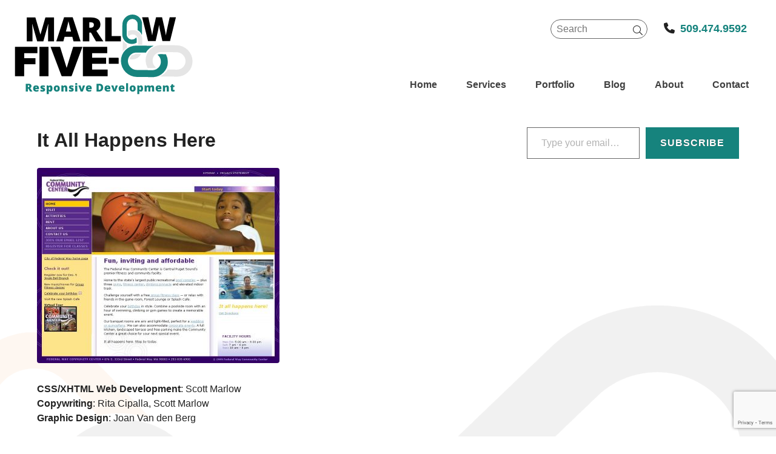

--- FILE ---
content_type: text/html; charset=UTF-8
request_url: https://marlowfive-0.com/it-all-happens-here/
body_size: 27799
content:
<!doctype html>
<html lang="en-US">
<head>
	<meta charset="UTF-8">
<script type="text/javascript">
/* <![CDATA[ */
var gform;gform||(document.addEventListener("gform_main_scripts_loaded",function(){gform.scriptsLoaded=!0}),document.addEventListener("gform/theme/scripts_loaded",function(){gform.themeScriptsLoaded=!0}),window.addEventListener("DOMContentLoaded",function(){gform.domLoaded=!0}),gform={domLoaded:!1,scriptsLoaded:!1,themeScriptsLoaded:!1,isFormEditor:()=>"function"==typeof InitializeEditor,callIfLoaded:function(o){return!(!gform.domLoaded||!gform.scriptsLoaded||!gform.themeScriptsLoaded&&!gform.isFormEditor()||(gform.isFormEditor()&&console.warn("The use of gform.initializeOnLoaded() is deprecated in the form editor context and will be removed in Gravity Forms 3.1."),o(),0))},initializeOnLoaded:function(o){gform.callIfLoaded(o)||(document.addEventListener("gform_main_scripts_loaded",()=>{gform.scriptsLoaded=!0,gform.callIfLoaded(o)}),document.addEventListener("gform/theme/scripts_loaded",()=>{gform.themeScriptsLoaded=!0,gform.callIfLoaded(o)}),window.addEventListener("DOMContentLoaded",()=>{gform.domLoaded=!0,gform.callIfLoaded(o)}))},hooks:{action:{},filter:{}},addAction:function(o,r,e,t){gform.addHook("action",o,r,e,t)},addFilter:function(o,r,e,t){gform.addHook("filter",o,r,e,t)},doAction:function(o){gform.doHook("action",o,arguments)},applyFilters:function(o){return gform.doHook("filter",o,arguments)},removeAction:function(o,r){gform.removeHook("action",o,r)},removeFilter:function(o,r,e){gform.removeHook("filter",o,r,e)},addHook:function(o,r,e,t,n){null==gform.hooks[o][r]&&(gform.hooks[o][r]=[]);var d=gform.hooks[o][r];null==n&&(n=r+"_"+d.length),gform.hooks[o][r].push({tag:n,callable:e,priority:t=null==t?10:t})},doHook:function(r,o,e){var t;if(e=Array.prototype.slice.call(e,1),null!=gform.hooks[r][o]&&((o=gform.hooks[r][o]).sort(function(o,r){return o.priority-r.priority}),o.forEach(function(o){"function"!=typeof(t=o.callable)&&(t=window[t]),"action"==r?t.apply(null,e):e[0]=t.apply(null,e)})),"filter"==r)return e[0]},removeHook:function(o,r,t,n){var e;null!=gform.hooks[o][r]&&(e=(e=gform.hooks[o][r]).filter(function(o,r,e){return!!(null!=n&&n!=o.tag||null!=t&&t!=o.priority)}),gform.hooks[o][r]=e)}});
/* ]]> */
</script>

	<meta name="viewport" content="width=device-width, initial-scale=1">
	<link rel="profile" href="http://gmpg.org/xfn/11">
	<link rel="stylesheet" href="https://pro.fontawesome.com/releases/v5.4.2/css/all.css" integrity="sha384-zhaLg9HKxTxDljOPXpWHGn91XMDH+sYAWRSgvzHes290/ISyrNicGrd6BInTnx3L" crossorigin="anonymous">
	<!--	<link rel="stylesheet" href="https://pro.fontawesome.com/releases/v5.4.2/css/regular.css" integrity="sha384-+OdrK32QtByk1ipA7b4+uLddrcWs2bx3nn37Dl5h98PW1AYKIrRZKveBl6AcpgcD" crossorigin="anonymous">
<link rel="stylesheet" href="https://pro.fontawesome.com/releases/v5.4.2/css/fontawesome.css" integrity="sha384-XkH+Vmez3OoFo52K+SkBE61xZ7vKh9tF35gL9Yf8rD3RtKUqIQGoTJTsLdR5u8rt" crossorigin="anonymous">-->
	<!--<link href="https://fonts.googleapis.com/css?family=Open+Sans:400,400i,700,700i" rel="stylesheet"> -->
	<meta name='robots' content='index, follow, max-image-preview:large, max-snippet:-1, max-video-preview:-1' />
	<style>img:is([sizes="auto" i], [sizes^="auto," i]) { contain-intrinsic-size: 3000px 1500px }</style>
	
	<!-- This site is optimized with the Yoast SEO plugin v26.4 - https://yoast.com/wordpress/plugins/seo/ -->
	<title>It All Happens Here - Marlow FIVE-0</title>
	<link rel="canonical" href="https://marlowfive-0.com/it-all-happens-here/" />
	<meta name="twitter:label1" content="Written by" />
	<meta name="twitter:data1" content="Scott Marlow" />
	<meta name="twitter:label2" content="Est. reading time" />
	<meta name="twitter:data2" content="2 minutes" />
	<script type="application/ld+json" class="yoast-schema-graph">{"@context":"https://schema.org","@graph":[{"@type":"Article","@id":"https://marlowfive-0.com/it-all-happens-here/#article","isPartOf":{"@id":"https://marlowfive-0.com/it-all-happens-here/"},"author":{"name":"Scott Marlow","@id":"https://marlowfive-0.com/#/schema/person/15d32aae57b572bb62534890ad8b0149"},"headline":"It All Happens Here","datePublished":"2009-11-30T20:28:04+00:00","dateModified":"2024-01-04T01:31:01+00:00","mainEntityOfPage":{"@id":"https://marlowfive-0.com/it-all-happens-here/"},"wordCount":257,"publisher":{"@id":"https://marlowfive-0.com/#organization"},"image":{"@id":"https://marlowfive-0.com/it-all-happens-here/#primaryimage"},"thumbnailUrl":"https://marlowfive-0.com/wp-content/uploads/2009/11/federal-way-community-center2-400x322.jpg","keywords":["Cipalla Communications","SiteGround","van den Berg Design","writing"],"articleSection":["Nonprofit portfolio","Web design","Website portfolio"],"inLanguage":"en-US"},{"@type":"WebPage","@id":"https://marlowfive-0.com/it-all-happens-here/","url":"https://marlowfive-0.com/it-all-happens-here/","name":"It All Happens Here - Marlow FIVE-0","isPartOf":{"@id":"https://marlowfive-0.com/#website"},"primaryImageOfPage":{"@id":"https://marlowfive-0.com/it-all-happens-here/#primaryimage"},"image":{"@id":"https://marlowfive-0.com/it-all-happens-here/#primaryimage"},"thumbnailUrl":"https://marlowfive-0.com/wp-content/uploads/2009/11/federal-way-community-center2-400x322.jpg","datePublished":"2009-11-30T20:28:04+00:00","dateModified":"2024-01-04T01:31:01+00:00","breadcrumb":{"@id":"https://marlowfive-0.com/it-all-happens-here/#breadcrumb"},"inLanguage":"en-US","potentialAction":[{"@type":"ReadAction","target":["https://marlowfive-0.com/it-all-happens-here/"]}]},{"@type":"ImageObject","inLanguage":"en-US","@id":"https://marlowfive-0.com/it-all-happens-here/#primaryimage","url":"https://marlowfive-0.com/wp-content/uploads/2009/11/federal-way-community-center2.jpg","contentUrl":"https://marlowfive-0.com/wp-content/uploads/2009/11/federal-way-community-center2.jpg","width":1000,"height":806,"caption":"screenshot Federal Way Community Center"},{"@type":"BreadcrumbList","@id":"https://marlowfive-0.com/it-all-happens-here/#breadcrumb","itemListElement":[{"@type":"ListItem","position":1,"name":"Home","item":"https://marlowfive-0.com/"},{"@type":"ListItem","position":2,"name":"Blog","item":"https://marlowfive-0.com/blog/"},{"@type":"ListItem","position":3,"name":"It All Happens Here"}]},{"@type":"WebSite","@id":"https://marlowfive-0.com/#website","url":"https://marlowfive-0.com/","name":"Marlow FIVE-0","description":"Responsive Development","publisher":{"@id":"https://marlowfive-0.com/#organization"},"potentialAction":[{"@type":"SearchAction","target":{"@type":"EntryPoint","urlTemplate":"https://marlowfive-0.com/?s={search_term_string}"},"query-input":{"@type":"PropertyValueSpecification","valueRequired":true,"valueName":"search_term_string"}}],"inLanguage":"en-US"},{"@type":"Organization","@id":"https://marlowfive-0.com/#organization","name":"Marlow FIVE-0","url":"https://marlowfive-0.com/","logo":{"@type":"ImageObject","inLanguage":"en-US","@id":"https://marlowfive-0.com/#/schema/logo/image/","url":"https://marlowfive-0.com/wp-content/uploads/logo-marlow-five0-300px.png","contentUrl":"https://marlowfive-0.com/wp-content/uploads/logo-marlow-five0-300px.png","width":300,"height":135,"caption":"Marlow FIVE-0"},"image":{"@id":"https://marlowfive-0.com/#/schema/logo/image/"}},{"@type":"Person","@id":"https://marlowfive-0.com/#/schema/person/15d32aae57b572bb62534890ad8b0149","name":"Scott Marlow","sameAs":["https://marlowfive-0.com"]}]}</script>
	<!-- / Yoast SEO plugin. -->


<link rel='dns-prefetch' href='//use.fontawesome.com' />
<link rel='dns-prefetch' href='//v0.wordpress.com' />
<link rel="alternate" type="application/rss+xml" title="Marlow FIVE-0 &raquo; Feed" href="https://marlowfive-0.com/feed/" />
<link rel="alternate" type="application/rss+xml" title="Marlow FIVE-0 &raquo; Comments Feed" href="https://marlowfive-0.com/comments/feed/" />
<link rel="alternate" type="application/rss+xml" title="Marlow FIVE-0 &raquo; It All Happens Here Comments Feed" href="https://marlowfive-0.com/it-all-happens-here/feed/" />
		<!-- This site uses the Google Analytics by MonsterInsights plugin v9.10.0 - Using Analytics tracking - https://www.monsterinsights.com/ -->
							<script src="//www.googletagmanager.com/gtag/js?id=G-WNMQX2M2FR"  data-cfasync="false" data-wpfc-render="false" type="text/javascript" async></script>
			<script data-cfasync="false" data-wpfc-render="false" type="text/javascript">
				var mi_version = '9.10.0';
				var mi_track_user = true;
				var mi_no_track_reason = '';
								var MonsterInsightsDefaultLocations = {"page_location":"https:\/\/marlowfive-0.com\/it-all-happens-here\/"};
								MonsterInsightsDefaultLocations.page_location = window.location.href;
								if ( typeof MonsterInsightsPrivacyGuardFilter === 'function' ) {
					var MonsterInsightsLocations = (typeof MonsterInsightsExcludeQuery === 'object') ? MonsterInsightsPrivacyGuardFilter( MonsterInsightsExcludeQuery ) : MonsterInsightsPrivacyGuardFilter( MonsterInsightsDefaultLocations );
				} else {
					var MonsterInsightsLocations = (typeof MonsterInsightsExcludeQuery === 'object') ? MonsterInsightsExcludeQuery : MonsterInsightsDefaultLocations;
				}

								var disableStrs = [
										'ga-disable-G-WNMQX2M2FR',
									];

				/* Function to detect opted out users */
				function __gtagTrackerIsOptedOut() {
					for (var index = 0; index < disableStrs.length; index++) {
						if (document.cookie.indexOf(disableStrs[index] + '=true') > -1) {
							return true;
						}
					}

					return false;
				}

				/* Disable tracking if the opt-out cookie exists. */
				if (__gtagTrackerIsOptedOut()) {
					for (var index = 0; index < disableStrs.length; index++) {
						window[disableStrs[index]] = true;
					}
				}

				/* Opt-out function */
				function __gtagTrackerOptout() {
					for (var index = 0; index < disableStrs.length; index++) {
						document.cookie = disableStrs[index] + '=true; expires=Thu, 31 Dec 2099 23:59:59 UTC; path=/';
						window[disableStrs[index]] = true;
					}
				}

				if ('undefined' === typeof gaOptout) {
					function gaOptout() {
						__gtagTrackerOptout();
					}
				}
								window.dataLayer = window.dataLayer || [];

				window.MonsterInsightsDualTracker = {
					helpers: {},
					trackers: {},
				};
				if (mi_track_user) {
					function __gtagDataLayer() {
						dataLayer.push(arguments);
					}

					function __gtagTracker(type, name, parameters) {
						if (!parameters) {
							parameters = {};
						}

						if (parameters.send_to) {
							__gtagDataLayer.apply(null, arguments);
							return;
						}

						if (type === 'event') {
														parameters.send_to = monsterinsights_frontend.v4_id;
							var hookName = name;
							if (typeof parameters['event_category'] !== 'undefined') {
								hookName = parameters['event_category'] + ':' + name;
							}

							if (typeof MonsterInsightsDualTracker.trackers[hookName] !== 'undefined') {
								MonsterInsightsDualTracker.trackers[hookName](parameters);
							} else {
								__gtagDataLayer('event', name, parameters);
							}
							
						} else {
							__gtagDataLayer.apply(null, arguments);
						}
					}

					__gtagTracker('js', new Date());
					__gtagTracker('set', {
						'developer_id.dZGIzZG': true,
											});
					if ( MonsterInsightsLocations.page_location ) {
						__gtagTracker('set', MonsterInsightsLocations);
					}
										__gtagTracker('config', 'G-WNMQX2M2FR', {"forceSSL":"true","link_attribution":"true"} );
										window.gtag = __gtagTracker;										(function () {
						/* https://developers.google.com/analytics/devguides/collection/analyticsjs/ */
						/* ga and __gaTracker compatibility shim. */
						var noopfn = function () {
							return null;
						};
						var newtracker = function () {
							return new Tracker();
						};
						var Tracker = function () {
							return null;
						};
						var p = Tracker.prototype;
						p.get = noopfn;
						p.set = noopfn;
						p.send = function () {
							var args = Array.prototype.slice.call(arguments);
							args.unshift('send');
							__gaTracker.apply(null, args);
						};
						var __gaTracker = function () {
							var len = arguments.length;
							if (len === 0) {
								return;
							}
							var f = arguments[len - 1];
							if (typeof f !== 'object' || f === null || typeof f.hitCallback !== 'function') {
								if ('send' === arguments[0]) {
									var hitConverted, hitObject = false, action;
									if ('event' === arguments[1]) {
										if ('undefined' !== typeof arguments[3]) {
											hitObject = {
												'eventAction': arguments[3],
												'eventCategory': arguments[2],
												'eventLabel': arguments[4],
												'value': arguments[5] ? arguments[5] : 1,
											}
										}
									}
									if ('pageview' === arguments[1]) {
										if ('undefined' !== typeof arguments[2]) {
											hitObject = {
												'eventAction': 'page_view',
												'page_path': arguments[2],
											}
										}
									}
									if (typeof arguments[2] === 'object') {
										hitObject = arguments[2];
									}
									if (typeof arguments[5] === 'object') {
										Object.assign(hitObject, arguments[5]);
									}
									if ('undefined' !== typeof arguments[1].hitType) {
										hitObject = arguments[1];
										if ('pageview' === hitObject.hitType) {
											hitObject.eventAction = 'page_view';
										}
									}
									if (hitObject) {
										action = 'timing' === arguments[1].hitType ? 'timing_complete' : hitObject.eventAction;
										hitConverted = mapArgs(hitObject);
										__gtagTracker('event', action, hitConverted);
									}
								}
								return;
							}

							function mapArgs(args) {
								var arg, hit = {};
								var gaMap = {
									'eventCategory': 'event_category',
									'eventAction': 'event_action',
									'eventLabel': 'event_label',
									'eventValue': 'event_value',
									'nonInteraction': 'non_interaction',
									'timingCategory': 'event_category',
									'timingVar': 'name',
									'timingValue': 'value',
									'timingLabel': 'event_label',
									'page': 'page_path',
									'location': 'page_location',
									'title': 'page_title',
									'referrer' : 'page_referrer',
								};
								for (arg in args) {
																		if (!(!args.hasOwnProperty(arg) || !gaMap.hasOwnProperty(arg))) {
										hit[gaMap[arg]] = args[arg];
									} else {
										hit[arg] = args[arg];
									}
								}
								return hit;
							}

							try {
								f.hitCallback();
							} catch (ex) {
							}
						};
						__gaTracker.create = newtracker;
						__gaTracker.getByName = newtracker;
						__gaTracker.getAll = function () {
							return [];
						};
						__gaTracker.remove = noopfn;
						__gaTracker.loaded = true;
						window['__gaTracker'] = __gaTracker;
					})();
									} else {
										console.log("");
					(function () {
						function __gtagTracker() {
							return null;
						}

						window['__gtagTracker'] = __gtagTracker;
						window['gtag'] = __gtagTracker;
					})();
									}
			</script>
							<!-- / Google Analytics by MonsterInsights -->
		<script type="text/javascript">
/* <![CDATA[ */
window._wpemojiSettings = {"baseUrl":"https:\/\/s.w.org\/images\/core\/emoji\/16.0.1\/72x72\/","ext":".png","svgUrl":"https:\/\/s.w.org\/images\/core\/emoji\/16.0.1\/svg\/","svgExt":".svg","source":{"concatemoji":"https:\/\/marlowfive-0.com\/wp-includes\/js\/wp-emoji-release.min.js?ver=6.8.3"}};
/*! This file is auto-generated */
!function(s,n){var o,i,e;function c(e){try{var t={supportTests:e,timestamp:(new Date).valueOf()};sessionStorage.setItem(o,JSON.stringify(t))}catch(e){}}function p(e,t,n){e.clearRect(0,0,e.canvas.width,e.canvas.height),e.fillText(t,0,0);var t=new Uint32Array(e.getImageData(0,0,e.canvas.width,e.canvas.height).data),a=(e.clearRect(0,0,e.canvas.width,e.canvas.height),e.fillText(n,0,0),new Uint32Array(e.getImageData(0,0,e.canvas.width,e.canvas.height).data));return t.every(function(e,t){return e===a[t]})}function u(e,t){e.clearRect(0,0,e.canvas.width,e.canvas.height),e.fillText(t,0,0);for(var n=e.getImageData(16,16,1,1),a=0;a<n.data.length;a++)if(0!==n.data[a])return!1;return!0}function f(e,t,n,a){switch(t){case"flag":return n(e,"\ud83c\udff3\ufe0f\u200d\u26a7\ufe0f","\ud83c\udff3\ufe0f\u200b\u26a7\ufe0f")?!1:!n(e,"\ud83c\udde8\ud83c\uddf6","\ud83c\udde8\u200b\ud83c\uddf6")&&!n(e,"\ud83c\udff4\udb40\udc67\udb40\udc62\udb40\udc65\udb40\udc6e\udb40\udc67\udb40\udc7f","\ud83c\udff4\u200b\udb40\udc67\u200b\udb40\udc62\u200b\udb40\udc65\u200b\udb40\udc6e\u200b\udb40\udc67\u200b\udb40\udc7f");case"emoji":return!a(e,"\ud83e\udedf")}return!1}function g(e,t,n,a){var r="undefined"!=typeof WorkerGlobalScope&&self instanceof WorkerGlobalScope?new OffscreenCanvas(300,150):s.createElement("canvas"),o=r.getContext("2d",{willReadFrequently:!0}),i=(o.textBaseline="top",o.font="600 32px Arial",{});return e.forEach(function(e){i[e]=t(o,e,n,a)}),i}function t(e){var t=s.createElement("script");t.src=e,t.defer=!0,s.head.appendChild(t)}"undefined"!=typeof Promise&&(o="wpEmojiSettingsSupports",i=["flag","emoji"],n.supports={everything:!0,everythingExceptFlag:!0},e=new Promise(function(e){s.addEventListener("DOMContentLoaded",e,{once:!0})}),new Promise(function(t){var n=function(){try{var e=JSON.parse(sessionStorage.getItem(o));if("object"==typeof e&&"number"==typeof e.timestamp&&(new Date).valueOf()<e.timestamp+604800&&"object"==typeof e.supportTests)return e.supportTests}catch(e){}return null}();if(!n){if("undefined"!=typeof Worker&&"undefined"!=typeof OffscreenCanvas&&"undefined"!=typeof URL&&URL.createObjectURL&&"undefined"!=typeof Blob)try{var e="postMessage("+g.toString()+"("+[JSON.stringify(i),f.toString(),p.toString(),u.toString()].join(",")+"));",a=new Blob([e],{type:"text/javascript"}),r=new Worker(URL.createObjectURL(a),{name:"wpTestEmojiSupports"});return void(r.onmessage=function(e){c(n=e.data),r.terminate(),t(n)})}catch(e){}c(n=g(i,f,p,u))}t(n)}).then(function(e){for(var t in e)n.supports[t]=e[t],n.supports.everything=n.supports.everything&&n.supports[t],"flag"!==t&&(n.supports.everythingExceptFlag=n.supports.everythingExceptFlag&&n.supports[t]);n.supports.everythingExceptFlag=n.supports.everythingExceptFlag&&!n.supports.flag,n.DOMReady=!1,n.readyCallback=function(){n.DOMReady=!0}}).then(function(){return e}).then(function(){var e;n.supports.everything||(n.readyCallback(),(e=n.source||{}).concatemoji?t(e.concatemoji):e.wpemoji&&e.twemoji&&(t(e.twemoji),t(e.wpemoji)))}))}((window,document),window._wpemojiSettings);
/* ]]> */
</script>
<style id='wp-emoji-styles-inline-css' type='text/css'>

	img.wp-smiley, img.emoji {
		display: inline !important;
		border: none !important;
		box-shadow: none !important;
		height: 1em !important;
		width: 1em !important;
		margin: 0 0.07em !important;
		vertical-align: -0.1em !important;
		background: none !important;
		padding: 0 !important;
	}
</style>
<link rel='stylesheet' id='wp-block-library-css' href='https://marlowfive-0.com/wp-includes/css/dist/block-library/style.min.css?ver=6.8.3' type='text/css' media='all' />
<style id='wp-block-library-theme-inline-css' type='text/css'>
.wp-block-audio :where(figcaption){color:#555;font-size:13px;text-align:center}.is-dark-theme .wp-block-audio :where(figcaption){color:#ffffffa6}.wp-block-audio{margin:0 0 1em}.wp-block-code{border:1px solid #ccc;border-radius:4px;font-family:Menlo,Consolas,monaco,monospace;padding:.8em 1em}.wp-block-embed :where(figcaption){color:#555;font-size:13px;text-align:center}.is-dark-theme .wp-block-embed :where(figcaption){color:#ffffffa6}.wp-block-embed{margin:0 0 1em}.blocks-gallery-caption{color:#555;font-size:13px;text-align:center}.is-dark-theme .blocks-gallery-caption{color:#ffffffa6}:root :where(.wp-block-image figcaption){color:#555;font-size:13px;text-align:center}.is-dark-theme :root :where(.wp-block-image figcaption){color:#ffffffa6}.wp-block-image{margin:0 0 1em}.wp-block-pullquote{border-bottom:4px solid;border-top:4px solid;color:currentColor;margin-bottom:1.75em}.wp-block-pullquote cite,.wp-block-pullquote footer,.wp-block-pullquote__citation{color:currentColor;font-size:.8125em;font-style:normal;text-transform:uppercase}.wp-block-quote{border-left:.25em solid;margin:0 0 1.75em;padding-left:1em}.wp-block-quote cite,.wp-block-quote footer{color:currentColor;font-size:.8125em;font-style:normal;position:relative}.wp-block-quote:where(.has-text-align-right){border-left:none;border-right:.25em solid;padding-left:0;padding-right:1em}.wp-block-quote:where(.has-text-align-center){border:none;padding-left:0}.wp-block-quote.is-large,.wp-block-quote.is-style-large,.wp-block-quote:where(.is-style-plain){border:none}.wp-block-search .wp-block-search__label{font-weight:700}.wp-block-search__button{border:1px solid #ccc;padding:.375em .625em}:where(.wp-block-group.has-background){padding:1.25em 2.375em}.wp-block-separator.has-css-opacity{opacity:.4}.wp-block-separator{border:none;border-bottom:2px solid;margin-left:auto;margin-right:auto}.wp-block-separator.has-alpha-channel-opacity{opacity:1}.wp-block-separator:not(.is-style-wide):not(.is-style-dots){width:100px}.wp-block-separator.has-background:not(.is-style-dots){border-bottom:none;height:1px}.wp-block-separator.has-background:not(.is-style-wide):not(.is-style-dots){height:2px}.wp-block-table{margin:0 0 1em}.wp-block-table td,.wp-block-table th{word-break:normal}.wp-block-table :where(figcaption){color:#555;font-size:13px;text-align:center}.is-dark-theme .wp-block-table :where(figcaption){color:#ffffffa6}.wp-block-video :where(figcaption){color:#555;font-size:13px;text-align:center}.is-dark-theme .wp-block-video :where(figcaption){color:#ffffffa6}.wp-block-video{margin:0 0 1em}:root :where(.wp-block-template-part.has-background){margin-bottom:0;margin-top:0;padding:1.25em 2.375em}
</style>
<link rel='stylesheet' id='mediaelement-css' href='https://marlowfive-0.com/wp-includes/js/mediaelement/mediaelementplayer-legacy.min.css?ver=4.2.17' type='text/css' media='all' />
<link rel='stylesheet' id='wp-mediaelement-css' href='https://marlowfive-0.com/wp-includes/js/mediaelement/wp-mediaelement.min.css?ver=6.8.3' type='text/css' media='all' />
<style id='jetpack-sharing-buttons-style-inline-css' type='text/css'>
.jetpack-sharing-buttons__services-list{display:flex;flex-direction:row;flex-wrap:wrap;gap:0;list-style-type:none;margin:5px;padding:0}.jetpack-sharing-buttons__services-list.has-small-icon-size{font-size:12px}.jetpack-sharing-buttons__services-list.has-normal-icon-size{font-size:16px}.jetpack-sharing-buttons__services-list.has-large-icon-size{font-size:24px}.jetpack-sharing-buttons__services-list.has-huge-icon-size{font-size:36px}@media print{.jetpack-sharing-buttons__services-list{display:none!important}}.editor-styles-wrapper .wp-block-jetpack-sharing-buttons{gap:0;padding-inline-start:0}ul.jetpack-sharing-buttons__services-list.has-background{padding:1.25em 2.375em}
</style>
<style id='font-awesome-svg-styles-default-inline-css' type='text/css'>
.svg-inline--fa {
  display: inline-block;
  height: 1em;
  overflow: visible;
  vertical-align: -.125em;
}
</style>
<link rel='stylesheet' id='font-awesome-svg-styles-css' href='https://marlowfive-0.com/wp-content/uploads/font-awesome/v6.2.0/css/svg-with-js.css' type='text/css' media='all' />
<style id='font-awesome-svg-styles-inline-css' type='text/css'>
   .wp-block-font-awesome-icon svg::before,
   .wp-rich-text-font-awesome-icon svg::before {content: unset;}
</style>
<style id='global-styles-inline-css' type='text/css'>
:root{--wp--preset--aspect-ratio--square: 1;--wp--preset--aspect-ratio--4-3: 4/3;--wp--preset--aspect-ratio--3-4: 3/4;--wp--preset--aspect-ratio--3-2: 3/2;--wp--preset--aspect-ratio--2-3: 2/3;--wp--preset--aspect-ratio--16-9: 16/9;--wp--preset--aspect-ratio--9-16: 9/16;--wp--preset--color--black: #000000;--wp--preset--color--cyan-bluish-gray: #abb8c3;--wp--preset--color--white: #ffffff;--wp--preset--color--pale-pink: #f78da7;--wp--preset--color--vivid-red: #cf2e2e;--wp--preset--color--luminous-vivid-orange: #ff6900;--wp--preset--color--luminous-vivid-amber: #fcb900;--wp--preset--color--light-green-cyan: #7bdcb5;--wp--preset--color--vivid-green-cyan: #00d084;--wp--preset--color--pale-cyan-blue: #8ed1fc;--wp--preset--color--vivid-cyan-blue: #0693e3;--wp--preset--color--vivid-purple: #9b51e0;--wp--preset--color--charcoal: #222;--wp--preset--color--orange: #B85E0A;--wp--preset--color--blue: #16837D;--wp--preset--gradient--vivid-cyan-blue-to-vivid-purple: linear-gradient(135deg,rgba(6,147,227,1) 0%,rgb(155,81,224) 100%);--wp--preset--gradient--light-green-cyan-to-vivid-green-cyan: linear-gradient(135deg,rgb(122,220,180) 0%,rgb(0,208,130) 100%);--wp--preset--gradient--luminous-vivid-amber-to-luminous-vivid-orange: linear-gradient(135deg,rgba(252,185,0,1) 0%,rgba(255,105,0,1) 100%);--wp--preset--gradient--luminous-vivid-orange-to-vivid-red: linear-gradient(135deg,rgba(255,105,0,1) 0%,rgb(207,46,46) 100%);--wp--preset--gradient--very-light-gray-to-cyan-bluish-gray: linear-gradient(135deg,rgb(238,238,238) 0%,rgb(169,184,195) 100%);--wp--preset--gradient--cool-to-warm-spectrum: linear-gradient(135deg,rgb(74,234,220) 0%,rgb(151,120,209) 20%,rgb(207,42,186) 40%,rgb(238,44,130) 60%,rgb(251,105,98) 80%,rgb(254,248,76) 100%);--wp--preset--gradient--blush-light-purple: linear-gradient(135deg,rgb(255,206,236) 0%,rgb(152,150,240) 100%);--wp--preset--gradient--blush-bordeaux: linear-gradient(135deg,rgb(254,205,165) 0%,rgb(254,45,45) 50%,rgb(107,0,62) 100%);--wp--preset--gradient--luminous-dusk: linear-gradient(135deg,rgb(255,203,112) 0%,rgb(199,81,192) 50%,rgb(65,88,208) 100%);--wp--preset--gradient--pale-ocean: linear-gradient(135deg,rgb(255,245,203) 0%,rgb(182,227,212) 50%,rgb(51,167,181) 100%);--wp--preset--gradient--electric-grass: linear-gradient(135deg,rgb(202,248,128) 0%,rgb(113,206,126) 100%);--wp--preset--gradient--midnight: linear-gradient(135deg,rgb(2,3,129) 0%,rgb(40,116,252) 100%);--wp--preset--font-size--small: 16px;--wp--preset--font-size--medium: 20px;--wp--preset--font-size--large: 24px;--wp--preset--font-size--x-large: 28px;--wp--preset--spacing--20: 0.44rem;--wp--preset--spacing--30: 0.67rem;--wp--preset--spacing--40: 1rem;--wp--preset--spacing--50: 1.5rem;--wp--preset--spacing--60: 2.25rem;--wp--preset--spacing--70: 3.38rem;--wp--preset--spacing--80: 5.06rem;--wp--preset--shadow--natural: 6px 6px 9px rgba(0, 0, 0, 0.2);--wp--preset--shadow--deep: 12px 12px 50px rgba(0, 0, 0, 0.4);--wp--preset--shadow--sharp: 6px 6px 0px rgba(0, 0, 0, 0.2);--wp--preset--shadow--outlined: 6px 6px 0px -3px rgba(255, 255, 255, 1), 6px 6px rgba(0, 0, 0, 1);--wp--preset--shadow--crisp: 6px 6px 0px rgba(0, 0, 0, 1);}:root { --wp--style--global--content-size: 918px;--wp--style--global--wide-size: 1310px; }:where(body) { margin: 0; }.wp-site-blocks > .alignleft { float: left; margin-right: 2em; }.wp-site-blocks > .alignright { float: right; margin-left: 2em; }.wp-site-blocks > .aligncenter { justify-content: center; margin-left: auto; margin-right: auto; }:where(.is-layout-flex){gap: 0.5em;}:where(.is-layout-grid){gap: 0.5em;}.is-layout-flow > .alignleft{float: left;margin-inline-start: 0;margin-inline-end: 2em;}.is-layout-flow > .alignright{float: right;margin-inline-start: 2em;margin-inline-end: 0;}.is-layout-flow > .aligncenter{margin-left: auto !important;margin-right: auto !important;}.is-layout-constrained > .alignleft{float: left;margin-inline-start: 0;margin-inline-end: 2em;}.is-layout-constrained > .alignright{float: right;margin-inline-start: 2em;margin-inline-end: 0;}.is-layout-constrained > .aligncenter{margin-left: auto !important;margin-right: auto !important;}.is-layout-constrained > :where(:not(.alignleft):not(.alignright):not(.alignfull)){max-width: var(--wp--style--global--content-size);margin-left: auto !important;margin-right: auto !important;}.is-layout-constrained > .alignwide{max-width: var(--wp--style--global--wide-size);}body .is-layout-flex{display: flex;}.is-layout-flex{flex-wrap: wrap;align-items: center;}.is-layout-flex > :is(*, div){margin: 0;}body .is-layout-grid{display: grid;}.is-layout-grid > :is(*, div){margin: 0;}body{padding-top: 0px;padding-right: 0px;padding-bottom: 0px;padding-left: 0px;}a:where(:not(.wp-element-button)){text-decoration: underline;}:root :where(.wp-element-button, .wp-block-button__link){background-color: #32373c;border-width: 0;color: #fff;font-family: inherit;font-size: inherit;line-height: inherit;padding: calc(0.667em + 2px) calc(1.333em + 2px);text-decoration: none;}.has-black-color{color: var(--wp--preset--color--black) !important;}.has-cyan-bluish-gray-color{color: var(--wp--preset--color--cyan-bluish-gray) !important;}.has-white-color{color: var(--wp--preset--color--white) !important;}.has-pale-pink-color{color: var(--wp--preset--color--pale-pink) !important;}.has-vivid-red-color{color: var(--wp--preset--color--vivid-red) !important;}.has-luminous-vivid-orange-color{color: var(--wp--preset--color--luminous-vivid-orange) !important;}.has-luminous-vivid-amber-color{color: var(--wp--preset--color--luminous-vivid-amber) !important;}.has-light-green-cyan-color{color: var(--wp--preset--color--light-green-cyan) !important;}.has-vivid-green-cyan-color{color: var(--wp--preset--color--vivid-green-cyan) !important;}.has-pale-cyan-blue-color{color: var(--wp--preset--color--pale-cyan-blue) !important;}.has-vivid-cyan-blue-color{color: var(--wp--preset--color--vivid-cyan-blue) !important;}.has-vivid-purple-color{color: var(--wp--preset--color--vivid-purple) !important;}.has-charcoal-color{color: var(--wp--preset--color--charcoal) !important;}.has-orange-color{color: var(--wp--preset--color--orange) !important;}.has-blue-color{color: var(--wp--preset--color--blue) !important;}.has-black-background-color{background-color: var(--wp--preset--color--black) !important;}.has-cyan-bluish-gray-background-color{background-color: var(--wp--preset--color--cyan-bluish-gray) !important;}.has-white-background-color{background-color: var(--wp--preset--color--white) !important;}.has-pale-pink-background-color{background-color: var(--wp--preset--color--pale-pink) !important;}.has-vivid-red-background-color{background-color: var(--wp--preset--color--vivid-red) !important;}.has-luminous-vivid-orange-background-color{background-color: var(--wp--preset--color--luminous-vivid-orange) !important;}.has-luminous-vivid-amber-background-color{background-color: var(--wp--preset--color--luminous-vivid-amber) !important;}.has-light-green-cyan-background-color{background-color: var(--wp--preset--color--light-green-cyan) !important;}.has-vivid-green-cyan-background-color{background-color: var(--wp--preset--color--vivid-green-cyan) !important;}.has-pale-cyan-blue-background-color{background-color: var(--wp--preset--color--pale-cyan-blue) !important;}.has-vivid-cyan-blue-background-color{background-color: var(--wp--preset--color--vivid-cyan-blue) !important;}.has-vivid-purple-background-color{background-color: var(--wp--preset--color--vivid-purple) !important;}.has-charcoal-background-color{background-color: var(--wp--preset--color--charcoal) !important;}.has-orange-background-color{background-color: var(--wp--preset--color--orange) !important;}.has-blue-background-color{background-color: var(--wp--preset--color--blue) !important;}.has-black-border-color{border-color: var(--wp--preset--color--black) !important;}.has-cyan-bluish-gray-border-color{border-color: var(--wp--preset--color--cyan-bluish-gray) !important;}.has-white-border-color{border-color: var(--wp--preset--color--white) !important;}.has-pale-pink-border-color{border-color: var(--wp--preset--color--pale-pink) !important;}.has-vivid-red-border-color{border-color: var(--wp--preset--color--vivid-red) !important;}.has-luminous-vivid-orange-border-color{border-color: var(--wp--preset--color--luminous-vivid-orange) !important;}.has-luminous-vivid-amber-border-color{border-color: var(--wp--preset--color--luminous-vivid-amber) !important;}.has-light-green-cyan-border-color{border-color: var(--wp--preset--color--light-green-cyan) !important;}.has-vivid-green-cyan-border-color{border-color: var(--wp--preset--color--vivid-green-cyan) !important;}.has-pale-cyan-blue-border-color{border-color: var(--wp--preset--color--pale-cyan-blue) !important;}.has-vivid-cyan-blue-border-color{border-color: var(--wp--preset--color--vivid-cyan-blue) !important;}.has-vivid-purple-border-color{border-color: var(--wp--preset--color--vivid-purple) !important;}.has-charcoal-border-color{border-color: var(--wp--preset--color--charcoal) !important;}.has-orange-border-color{border-color: var(--wp--preset--color--orange) !important;}.has-blue-border-color{border-color: var(--wp--preset--color--blue) !important;}.has-vivid-cyan-blue-to-vivid-purple-gradient-background{background: var(--wp--preset--gradient--vivid-cyan-blue-to-vivid-purple) !important;}.has-light-green-cyan-to-vivid-green-cyan-gradient-background{background: var(--wp--preset--gradient--light-green-cyan-to-vivid-green-cyan) !important;}.has-luminous-vivid-amber-to-luminous-vivid-orange-gradient-background{background: var(--wp--preset--gradient--luminous-vivid-amber-to-luminous-vivid-orange) !important;}.has-luminous-vivid-orange-to-vivid-red-gradient-background{background: var(--wp--preset--gradient--luminous-vivid-orange-to-vivid-red) !important;}.has-very-light-gray-to-cyan-bluish-gray-gradient-background{background: var(--wp--preset--gradient--very-light-gray-to-cyan-bluish-gray) !important;}.has-cool-to-warm-spectrum-gradient-background{background: var(--wp--preset--gradient--cool-to-warm-spectrum) !important;}.has-blush-light-purple-gradient-background{background: var(--wp--preset--gradient--blush-light-purple) !important;}.has-blush-bordeaux-gradient-background{background: var(--wp--preset--gradient--blush-bordeaux) !important;}.has-luminous-dusk-gradient-background{background: var(--wp--preset--gradient--luminous-dusk) !important;}.has-pale-ocean-gradient-background{background: var(--wp--preset--gradient--pale-ocean) !important;}.has-electric-grass-gradient-background{background: var(--wp--preset--gradient--electric-grass) !important;}.has-midnight-gradient-background{background: var(--wp--preset--gradient--midnight) !important;}.has-small-font-size{font-size: var(--wp--preset--font-size--small) !important;}.has-medium-font-size{font-size: var(--wp--preset--font-size--medium) !important;}.has-large-font-size{font-size: var(--wp--preset--font-size--large) !important;}.has-x-large-font-size{font-size: var(--wp--preset--font-size--x-large) !important;}
:where(.wp-block-post-template.is-layout-flex){gap: 1.25em;}:where(.wp-block-post-template.is-layout-grid){gap: 1.25em;}
:where(.wp-block-columns.is-layout-flex){gap: 2em;}:where(.wp-block-columns.is-layout-grid){gap: 2em;}
:root :where(.wp-block-pullquote){font-size: 1.5em;line-height: 1.6;}
</style>
<link rel='stylesheet' id='mfive-style-css' href='https://marlowfive-0.com/wp-content/themes/mfive/style.css?ver=6.8.3' type='text/css' media='all' />
<style id='mfive-style-inline-css' type='text/css'>
.comments-link { clip: rect(1px, 1px, 1px, 1px); height: 1px; position: absolute; overflow: hidden; width: 1px; }
</style>
<link rel='stylesheet' id='font-awesome-official-css' href='https://use.fontawesome.com/releases/v6.2.0/css/all.css' type='text/css' media='all' integrity="sha384-SOnAn/m2fVJCwnbEYgD4xzrPtvsXdElhOVvR8ND1YjB5nhGNwwf7nBQlhfAwHAZC" crossorigin="anonymous" />
<link rel='stylesheet' id='font-awesome-official-v4shim-css' href='https://use.fontawesome.com/releases/v6.2.0/css/v4-shims.css' type='text/css' media='all' integrity="sha384-MAgG0MNwzSXBbmOw4KK9yjMrRaUNSCk3WoZPkzVC1rmhXzerY4gqk/BLNYtdOFCO" crossorigin="anonymous" />
<script type="text/javascript" src="https://marlowfive-0.com/wp-content/plugins/google-analytics-for-wordpress/assets/js/frontend-gtag.min.js?ver=9.10.0" id="monsterinsights-frontend-script-js" async="async" data-wp-strategy="async"></script>
<script data-cfasync="false" data-wpfc-render="false" type="text/javascript" id='monsterinsights-frontend-script-js-extra'>/* <![CDATA[ */
var monsterinsights_frontend = {"js_events_tracking":"true","download_extensions":"doc,pdf,ppt,zip,xls,docx,pptx,xlsx","inbound_paths":"[{\"path\":\"\\\/go\\\/\",\"label\":\"affiliate\"},{\"path\":\"\\\/recommend\\\/\",\"label\":\"affiliate\"}]","home_url":"https:\/\/marlowfive-0.com","hash_tracking":"false","v4_id":"G-WNMQX2M2FR"};/* ]]> */
</script>
<link rel="https://api.w.org/" href="https://marlowfive-0.com/wp-json/" /><link rel="alternate" title="JSON" type="application/json" href="https://marlowfive-0.com/wp-json/wp/v2/posts/589" /><link rel="EditURI" type="application/rsd+xml" title="RSD" href="https://marlowfive-0.com/xmlrpc.php?rsd" />
<link rel='shortlink' href='https://marlowfive-0.com/?p=589' />
<link rel="alternate" title="oEmbed (JSON)" type="application/json+oembed" href="https://marlowfive-0.com/wp-json/oembed/1.0/embed?url=https%3A%2F%2Fmarlowfive-0.com%2Fit-all-happens-here%2F" />
<link rel="alternate" title="oEmbed (XML)" type="text/xml+oembed" href="https://marlowfive-0.com/wp-json/oembed/1.0/embed?url=https%3A%2F%2Fmarlowfive-0.com%2Fit-all-happens-here%2F&#038;format=xml" />
<link rel="pingback" href="https://marlowfive-0.com/xmlrpc.php"><link rel="icon" href="https://marlowfive-0.com/wp-content/uploads/cropped-favicon-32x32.png" sizes="32x32" />
<link rel="icon" href="https://marlowfive-0.com/wp-content/uploads/cropped-favicon-192x192.png" sizes="192x192" />
<link rel="apple-touch-icon" href="https://marlowfive-0.com/wp-content/uploads/cropped-favicon-180x180.png" />
<meta name="msapplication-TileImage" content="https://marlowfive-0.com/wp-content/uploads/cropped-favicon-270x270.png" />
</head>

<body class="wp-singular post-template-default single single-post postid-589 single-format-standard wp-custom-logo wp-theme-mfive comment-hidden">
<div id="page" class="site">
	<a class="skip-link screen-reader-text" href="#content">Skip to content</a>

	<header id="masthead" class="site-header">
		<div class="site-branding">
		<a href="https://marlowfive-0.com" rel="home" itemprop="url">
		<svg xmlns="http://www.w3.org/2000/svg" xmlns:xlink="http://www.w3.org/1999/xlink" width="118.03" height="54.72" viewBox="0 0 118.03 54.72">
  <path d="M1.46 22.53l13.95.01h.6v4.15H7.45v3.27h7.3v3.89H7.42v7.77H1.46V22.53zM45.53 22.56h15.79v4.11h-9.81v2.98h9.08v3.91H51.5v3.7h10.1v4.36H45.53zM35 36.19l4.22-13.63h6.02l-.72 1.99-6.2 16.68c-.12.32-.26.43-.6.43-1.86-.02-3.7-.02-5.56 0-.32 0-.47-.1-.58-.4l-6.9-18.29c-.05-.11-.08-.23-.14-.4l.48-.02c1.74 0 3.48.01 5.22-.02.41 0 .53.15.64.5l3.92 12.56.2.6M17.34 22.57h5.87v19.05h-5.87zM68.75 33.52h-6.4v-3.9l.45-.03c1.82 0 3.64.01 5.46-.01.4 0 .5.13.5.51-.03 1.14-.01 2.27-.01 3.43"/>
  <path fill="#16837D" d="M80.28 21.72l10.08.12c.38 0 .73.03 1.06.08a10.7 10.7 0 0 0-5.03 4.41l-6.05-.07a5.4 5.4 0 0 0-3.96 1.6c-1.02 1.04-1.65 2.43-1.63 3.99s.68 2.96 1.73 4.01a5.67 5.67 0 0 0 4 1.7l10.07.12a5.44 5.44 0 0 0 5.58-5.59 5.7 5.7 0 0 0-1.68-4c-.14-.15-.33-.3-.48-.44a4.6 4.6 0 0 1 1.9-.36l3.54.05a9.95 9.95 0 0 1 1.26 4.81 9.78 9.78 0 0 1-2.9 7.15 9.78 9.78 0 0 1-7.15 2.9l-10.1-.1A10.54 10.54 0 0 1 70.21 31.8a9.92 9.92 0 0 1 10.07-10.07"/>
  <path fill="#E5E5E5" d="M96.3 21.4l10.08.12a10.48 10.48 0 0 1 10.31 10.3 9.92 9.92 0 0 1-10.07 10.08l-10.08-.12-1.06-.08a10.25 10.25 0 0 0 5.06-4.39l6.03.05c1.56.02 2.94-.6 3.97-1.63 1-1 1.63-2.4 1.61-3.95s-.67-2.97-1.7-4a5.75 5.75 0 0 0-4.02-1.72l-10.07-.12a5.48 5.48 0 0 0-3.98 1.63c-1 1-1.63 2.4-1.6 3.95a5.73 5.73 0 0 0 2.17 4.43c-.58.25-1.25.38-1.9.38l-3.55-.05a10.36 10.36 0 0 1-1.27-4.81A9.91 9.91 0 0 1 96.31 21.4"/>
  <path d="M15.87 18.95L12.7 7.77h-.1c.15 1.9.22 3.38.22 4.44v6.74H9.11V3.42h5.58l3.24 11.03h.09L21.2 3.42h5.6v15.53h-3.86v-6.8l.01-1.19c.01-.43.06-1.49.15-3.17H23l-3.13 11.16h-4zM39.45 18.95l-.76-2.9h-5.05l-.79 2.9h-4.6l5.06-15.6h5.6l5.13 15.6h-4.59zm-1.63-6.35l-.67-2.55a91.8 91.8 0 0 1-1.01-4.13l-.38 1.78c-.19.83-.6 2.46-1.25 4.9h3.3zM49.7 13.3v5.65h-4.2V3.42h5.1c4.21 0 6.32 1.53 6.32 4.59 0 1.8-.87 3.2-2.63 4.17l4.52 6.77h-4.76l-3.29-5.65H49.7zm0-3.15h.78c1.47 0 2.2-.65 2.2-1.95 0-1.07-.72-1.6-2.15-1.6h-.83v3.55zM60.01 18.95V3.42h4.19v12.14h5.99v3.39zM102.09 18.84h-4.96l-1.49-6.77a39.85 39.85 0 0 1-.67-3.8c-.06.46-.15 1.03-.27 1.71l-.38 1.89-1.55 6.97h-4.96L83.96 3.3h4.05l1.7 7.8c.37 1.71.64 3.08.78 4.1.09-.72.25-1.7.5-2.94.23-1.24.45-2.27.65-3.08l1.37-5.88h3.9l1.32 5.88a68.1 68.1 0 0 1 1.16 6.02c.1-.78.34-2.15.75-4.09l1.72-7.8h4.05l-3.82 15.53z"/>
  <defs>
    <path id="a" d="M71.31 18.17h2.88v7.65h-2.88z"/>
  </defs>
  <clipPath id="b">
    <use overflow="visible" xlink:href="#a"/>
  </clipPath>
  <path fill="#E5E5E5" d="M71.31 25.82c.19-.34.53-.82.8-1.12a7.34 7.34 0 0 1 2.08-1.59v-2.08a6.27 6.27 0 0 1-1.32-1.02c-.63-.63-1.15-1.06-1.48-1.84" clip-path="url(#b)"/>
  <path fill="#E5E5E5" d="M75.67 30.42c.61.19 1.26.3 1.94.3a6.6 6.6 0 0 0 5.69-3.49c-.73.01-1.06-.03-1.78-.05a8.56 8.56 0 0 1-1.6-.17 3.58 3.58 0 0 1-2.61.84c-.2.23-.2.3-.37.47l-.35.54c-.16.31-.29.46-.44.69"/>
  <g>
    <defs>
      <path id="c" d="M74.79 11.62h9.35v9.64h-9.35z"/>
    </defs>
    <clipPath id="d">
      <use overflow="visible" xlink:href="#c"/>
    </clipPath>
    <path fill="#E5E5E5" d="M75.29 15.52a3.58 3.58 0 0 1 5-.06 3.45 3.45 0 0 1 1.01 2.5l.02 3.28 2.13.02h.65l.04-3.34c.03-1.76-.68-3.34-1.82-4.48s-2.72-1.86-4.48-1.82c-1.08 0-2.11.3-3.02.8l-.03 2.22c0 .41.07.81.23 1.18.09-.1.17-.21.27-.3" clip-path="url(#d)"/>
  </g>
  <path fill="#16837D" d="M71.1 14.36l.07-6.32a6.57 6.57 0 0 1 6.46-6.46 6.22 6.22 0 0 1 6.32 6.31l-.08 6.32-.05.66a6.4 6.4 0 0 0-2.75-3.16l.03-3.79a3.43 3.43 0 0 0-1.02-2.49 3.43 3.43 0 0 0-2.48-1 3.6 3.6 0 0 0-2.5 1.06A3.6 3.6 0 0 0 74 8.01l-.07 6.31c-.01.98.38 1.85 1.02 2.5.63.63 1.5 1.02 2.48 1a3.59 3.59 0 0 0 2.5-1.06l.28-.3c.15.37.24.78.23 1.2l-.02 2.22c-.9.48-1.92.78-3.02.8a6.21 6.21 0 0 1-6.31-6.32"/>
<path fill="#16837D" class="tagline" d="M9.82 49.73v1.83H8.46v-5.04h1.65c1.37 0 2.06.5 2.06 1.49 0 .58-.29 1.03-.86 1.35l1.47 2.2h-1.55l-1.06-1.84h-.35zm0-1.03h.26c.47 0 .71-.2.71-.63 0-.34-.23-.52-.7-.52h-.27v1.15zM15.29 51.63a2.1 2.1 0 0 1-1.51-.52c-.37-.35-.55-.84-.55-1.48 0-.66.17-1.16.5-1.52.34-.35.81-.52 1.43-.52.59 0 1.04.15 1.36.46.33.3.49.74.49 1.32v.6H14.6c0 .22.09.39.24.51.15.13.35.19.61.19a2.9 2.9 0 0 0 1.3-.3v.97c-.21.11-.43.19-.65.23-.23.04-.5.06-.81.06m-.08-3.13c-.16 0-.3.05-.4.15s-.17.26-.18.47h1.15a.67.67 0 0 0-.16-.45.53.53 0 0 0-.41-.17M21.03 50.36c0 .42-.14.73-.43.95-.28.21-.7.32-1.22.32a5.5 5.5 0 0 1-.76-.05 3.19 3.19 0 0 1-.65-.17v-1.08c.2.1.44.17.68.23s.48.09.67.09c.3 0 .44-.07.44-.2 0-.07-.04-.13-.12-.18a5.45 5.45 0 0 0-.72-.32c-.35-.15-.6-.31-.75-.5a1.14 1.14 0 0 1-.21-.71c0-.37.14-.65.42-.85a2 2 0 0 1 1.19-.3c.26 0 .5.02.72.08s.47.14.7.25l-.36.87a4.03 4.03 0 0 0-1.05-.3c-.22 0-.33.06-.33.17 0 .06.03.12.11.17s.3.14.67.29c.27.1.48.22.6.33a1 1 0 0 1 .3.38c.07.14.1.32.1.53M24.37 51.63c-.2 0-.38-.03-.53-.1a1.34 1.34 0 0 1-.47-.35h-.06l.06.5v1.57h-1.34v-5.6h1.1l.18.5h.06c.25-.38.6-.56 1.04-.56.43 0 .77.17 1.02.53.24.36.37.85.37 1.48s-.13 1.12-.39 1.48c-.25.37-.6.55-1.04.55m-.45-2.99c-.2 0-.34.07-.42.22-.08.14-.12.35-.13.63v.1c0 .34.05.58.14.73.09.15.23.22.42.22a.4.4 0 0 0 .38-.22c.07-.15.11-.4.11-.73 0-.34-.04-.58-.11-.73-.08-.14-.21-.22-.4-.22M30.54 49.6c0 .64-.17 1.14-.52 1.5-.34.35-.82.53-1.44.53-.6 0-1.06-.19-1.41-.55a2.05 2.05 0 0 1-.53-1.48c0-.64.17-1.13.52-1.49.34-.35.82-.52 1.44-.52.39 0 .73.08 1.02.24.3.16.52.4.68.7.16.3.24.66.24 1.07m-2.53 0c0 .33.04.59.13.77.1.17.25.26.46.26.2 0 .35-.09.44-.26.09-.18.13-.44.13-.77s-.05-.59-.13-.76c-.09-.17-.24-.25-.45-.25-.2 0-.36.08-.45.25-.09.17-.13.42-.13.76M34.02 51.56v-2.13c0-.26-.04-.46-.11-.59-.08-.13-.2-.2-.36-.2-.23 0-.4.1-.5.28-.1.18-.15.49-.15.93v1.71h-1.34v-3.9h1.01l.17.48h.08c.12-.19.27-.32.48-.42.2-.09.44-.13.7-.13.43 0 .77.12 1 .37.25.25.37.6.37 1.06v2.54h-1.35zM39.55 50.36c0 .42-.15.73-.43.95-.28.21-.7.32-1.23.32a5.5 5.5 0 0 1-.75-.05 3.19 3.19 0 0 1-.66-.17v-1.08c.21.1.44.17.7.23s.46.09.66.09c.29 0 .43-.07.43-.2 0-.07-.04-.13-.12-.18a5.45 5.45 0 0 0-.7-.32c-.37-.15-.62-.31-.76-.5a1.14 1.14 0 0 1-.21-.71c0-.37.14-.65.42-.85a2 2 0 0 1 1.19-.3c.25 0 .5.02.72.08s.46.14.7.25l-.36.87a4.03 4.03 0 0 0-1.06-.3c-.22 0-.33.06-.33.17 0 .06.04.12.12.17s.3.14.66.29c.28.1.48.22.62.33a1 1 0 0 1 .3.38c.05.14.09.32.09.53M40.51 46.68c0-.2.06-.35.17-.45.12-.1.3-.15.55-.15s.43.05.55.15c.11.1.17.26.17.45 0 .4-.24.6-.72.6s-.72-.2-.72-.6m1.39 4.88h-1.35v-3.9h1.35v3.9zM44.1 51.56l-1.48-3.9h1.4l.67 2.3.01.06a1.44 1.44 0 0 1 .05.34h.02c0-.12.02-.25.07-.39l.69-2.31h1.4l-1.49 3.9h-1.33zM49.53 51.63A2.1 2.1 0 0 1 48 51.1c-.36-.35-.54-.84-.54-1.48 0-.66.17-1.16.5-1.52.34-.35.81-.52 1.43-.52.59 0 1.04.15 1.36.46.33.3.49.74.49 1.32v.6h-2.41c0 .22.09.39.24.51.15.13.35.19.61.19a2.9 2.9 0 0 0 1.3-.3v.97c-.21.11-.43.19-.66.23-.22.04-.49.06-.8.06m-.08-3.13c-.16 0-.3.05-.4.15s-.17.26-.19.47h1.16a.67.67 0 0 0-.16-.45.53.53 0 0 0-.41-.17M58.69 48.93c0 .85-.23 1.5-.7 1.95-.46.45-1.1.68-1.95.68h-1.63v-5.04h1.75c.8 0 1.43.2 1.87.62.44.41.66 1.01.66 1.8m-1.41.04c0-.46-.1-.8-.28-1.02s-.46-.34-.83-.34h-.4v2.82h.3c.42 0 .72-.12.92-.36.19-.24.29-.6.29-1.1M61.65 51.63c-.65 0-1.16-.18-1.52-.52s-.54-.84-.54-1.48c0-.66.17-1.16.5-1.52.33-.35.81-.52 1.43-.52.59 0 1.04.15 1.36.46s.48.74.48 1.32v.6h-2.4c0 .22.08.39.23.51.15.13.36.19.62.19a2.89 2.89 0 0 0 1.3-.3v.97c-.22.11-.43.19-.66.23-.22.04-.5.06-.8.06m-.08-3.13c-.16 0-.3.05-.4.15-.1.1-.17.26-.19.47h1.16a.67.67 0 0 0-.16-.45.53.53 0 0 0-.41-.17M65.4 51.56l-1.5-3.9h1.41l.66 2.3.02.06.02.1.02.12v.12h.03c0-.12.02-.25.06-.39l.7-2.31h1.4l-1.5 3.9H65.4zM70.81 51.63a2.1 2.1 0 0 1-1.51-.52c-.36-.35-.54-.84-.54-1.48 0-.66.17-1.16.5-1.52.33-.35.8-.52 1.43-.52.58 0 1.04.15 1.36.46s.48.74.48 1.32v.6h-2.4c0 .22.08.39.23.51.15.13.36.19.62.19a2.89 2.89 0 0 0 1.3-.3v.97c-.22.11-.44.19-.66.23-.22.04-.5.06-.8.06m-.08-3.13c-.16 0-.3.05-.4.15-.1.1-.17.26-.19.47h1.16a.67.67 0 0 0-.16-.45.53.53 0 0 0-.42-.17M73.54 46.2h1.35v5.36h-1.35zM79.8 49.6c0 .64-.17 1.14-.52 1.5-.34.35-.82.53-1.44.53-.6 0-1.06-.19-1.42-.55a2.05 2.05 0 0 1-.52-1.48c0-.64.17-1.13.52-1.49.34-.35.82-.52 1.44-.52.38 0 .72.08 1.02.24.3.16.52.4.68.7.16.3.24.66.24 1.07m-2.53 0c0 .33.04.59.13.77s.24.26.45.26c.21 0 .36-.09.45-.26s.13-.44.13-.77-.05-.59-.14-.76-.23-.25-.44-.25c-.2 0-.36.08-.45.25s-.13.42-.13.76M83.16 51.63c-.2 0-.38-.03-.53-.1s-.32-.18-.47-.35h-.06l.06.5v1.57h-1.35v-5.6h1.1l.19.5h.06c.25-.38.6-.56 1.04-.56.43 0 .77.17 1.01.53.25.36.37.85.37 1.48s-.13 1.12-.38 1.48c-.26.37-.6.55-1.04.55m-.45-2.99c-.2 0-.34.07-.42.22s-.12.35-.13.63v.1c0 .34.04.58.13.73s.24.22.43.22c.17 0 .3-.07.37-.22s.12-.4.12-.73c0-.34-.04-.58-.11-.73-.08-.14-.21-.22-.4-.22M90.4 51.56v-2.12c0-.27-.04-.47-.11-.6s-.2-.2-.35-.2c-.2 0-.36.1-.45.27-.1.18-.15.45-.15.83v1.82H88v-2.12c0-.27-.03-.47-.1-.6a.35.35 0 0 0-.34-.2c-.2 0-.36.1-.46.29-.1.18-.14.5-.14.92v1.71H85.6v-3.9h1.02l.17.48h.07c.1-.18.26-.32.45-.41.2-.1.42-.14.67-.14.57 0 .96.17 1.2.5h.1c.1-.15.26-.28.46-.37.2-.09.41-.13.65-.13.46 0 .8.11 1.02.35s.33.6.33 1.08v2.54H90.4zM94.79 51.63c-.65 0-1.16-.18-1.51-.52s-.54-.84-.54-1.48c0-.66.16-1.16.5-1.52.33-.35.8-.52 1.42-.52.6 0 1.05.15 1.37.46.32.3.48.74.48 1.32v.6H94.1c0 .22.09.39.24.51s.35.19.61.19a2.92 2.92 0 0 0 1.3-.3v.97c-.21.11-.43.19-.65.23-.23.04-.5.06-.81.06m-.08-3.13c-.16 0-.29.05-.4.15-.1.1-.17.26-.18.47h1.15a.68.68 0 0 0-.16-.45.53.53 0 0 0-.4-.17M99.98 51.56v-2.13c0-.26-.04-.46-.11-.59s-.2-.2-.36-.2c-.23 0-.4.1-.5.28-.1.18-.15.49-.15.93v1.71h-1.34v-3.9h1.01l.17.48h.08c.12-.19.27-.32.48-.42.2-.09.44-.13.7-.13.43 0 .77.12 1 .37.25.25.37.6.37 1.06v2.54h-1.35zM104.4 50.56c.19 0 .4-.04.65-.13v.98a2.61 2.61 0 0 1-1.1.22c-.44 0-.77-.11-.97-.33s-.3-.57-.3-1.03v-1.6h-.47v-.55l.6-.43.34-.82h.89v.79h.95v1h-.95v1.53c0 .25.12.37.36.37"/>
</svg>
</a>
		</div><!-- .site-branding -->
			<aside class="utility">
			 
<form role="search" method="get" class="search-form" action="https://marlowfive-0.com">
    <input id="s" type="search" class="search-field" placeholder="Search" value="" name="s" />
	    <label for="s"><i class="fal fa-search fa-stack-1x"></i><span class="screen-reader-text">Search for:</span></label>
    <input type="submit" class="search-submit" value="Search" />
</form>			<address class="tel"><i class="fas fa-phone"></i> <a href="tel:1-509-474-9592">509.474.9592</a></address>
			</aside>
		<nav id="site-navigation" class="main-navigation">
			<button class="menu-toggle" aria-controls="primary-menu" aria-expanded="false">Menu</button>
			<div class="menu-main-container"><ul id="primary-menu" class="menu"><li id="menu-item-2383" class="menu-item menu-item-type-post_type menu-item-object-page menu-item-home menu-item-2383"><a href="https://marlowfive-0.com/">Home</a></li>
<li id="menu-item-2385" class="menu-item menu-item-type-post_type menu-item-object-page menu-item-2385"><a href="https://marlowfive-0.com/website-design/" title="Custom Website Design">Services</a></li>
<li id="menu-item-3462" class="menu-item menu-item-type-post_type menu-item-object-page menu-item-3462"><a href="https://marlowfive-0.com/website-design-portfolio/">Portfolio</a></li>
<li id="menu-item-2397" class="menu-item menu-item-type-post_type menu-item-object-page current_page_parent menu-item-2397"><a href="https://marlowfive-0.com/blog/">Blog</a></li>
<li id="menu-item-2398" class="menu-item menu-item-type-post_type menu-item-object-page menu-item-2398"><a href="https://marlowfive-0.com/scott-marlow/" title="About Scott Marlow">About</a></li>
<li id="menu-item-2408" class="menu-item menu-item-type-post_type menu-item-object-page menu-item-2408"><a href="https://marlowfive-0.com/contact-scott-marlow/" title="Make Contact with Scott Marlow">Contact</a></li>
</ul></div>		</nav><!-- #site-navigation -->
	</header><!-- #masthead -->
	<div class="head-img">
	</div><!-- .head-img -->
	<div id="content" class="site-content">

	<div id="primary" class="content-area">
		<main id="main" class="site-main">

		
<article id="post-589" class="post-589 post type-post status-publish format-standard hentry category-nonprofit-portfolio category-web-design category-website-portfolio tag-cipalla-communications tag-siteground tag-van-den-berg-design tag-writing">
	<header class="entry-header">
		<h1 class="entry-title">It All Happens Here</h1>			
			</header><!-- .entry-header -->

	<div class="entry-content">
		<p><img fetchpriority="high" decoding="async" data-attachment-id="1662" data-permalink="https://marlowfive-0.com/it-all-happens-here/federal-way-community-center-3/" data-orig-file="https://marlowfive-0.com/wp-content/uploads/2009/11/federal-way-community-center2.jpg" data-orig-size="1000,806" data-comments-opened="1" data-image-meta="{&quot;aperture&quot;:&quot;0&quot;,&quot;credit&quot;:&quot;&quot;,&quot;camera&quot;:&quot;&quot;,&quot;caption&quot;:&quot;&quot;,&quot;created_timestamp&quot;:&quot;0&quot;,&quot;copyright&quot;:&quot;&quot;,&quot;focal_length&quot;:&quot;0&quot;,&quot;iso&quot;:&quot;0&quot;,&quot;shutter_speed&quot;:&quot;0&quot;,&quot;title&quot;:&quot;&quot;,&quot;orientation&quot;:&quot;0&quot;}" data-image-title="screenshot Federal Way Community Center" data-image-description="" data-image-caption="" data-medium-file="https://marlowfive-0.com/wp-content/uploads/2009/11/federal-way-community-center2-400x322.jpg" data-large-file="https://marlowfive-0.com/wp-content/uploads/2009/11/federal-way-community-center2-960x774.jpg" class="alignnone size-medium wp-image-1662" title="screenshot Federal Way Community Center" src="https://marlowfive-0.com/wp-content/uploads/2009/11/federal-way-community-center2-400x322.jpg" alt="screenshot Federal Way Community Center" width="400" height="322" srcset="https://marlowfive-0.com/wp-content/uploads/2009/11/federal-way-community-center2-400x322.jpg 400w, https://marlowfive-0.com/wp-content/uploads/2009/11/federal-way-community-center2-220x177.jpg 220w, https://marlowfive-0.com/wp-content/uploads/2009/11/federal-way-community-center2-960x774.jpg 960w, https://marlowfive-0.com/wp-content/uploads/2009/11/federal-way-community-center2-624x503.jpg 624w, https://marlowfive-0.com/wp-content/uploads/2009/11/federal-way-community-center2.jpg 1000w" sizes="(max-width: 400px) 100vw, 400px" /></p>
<p><strong>CSS/XHTML Web Development</strong>: Scott Marlow<br />
<strong>Copywriting</strong>: Rita Cipalla, Scott Marlow<br />
<strong>Graphic Design</strong>: Joan Van den Berg</p>
<p>My latest project for the City of Federal Way: a new site for its premier recreation facility, hosted at a new URL: ItAllHappensHere.org, the Community Center&#8217;s tagline.</p>
<p>The Rent section features a virtual-360 degree slideshow of the banquet facilities. Since the site launch, Susan Leddon, rental coordinator, reported that rental inquiries from the website increased from zero to 4-5 per week. Staff can update the site through an <em>open source </em><strong>Content Management System</strong>.</p>
<p>The new site complements all new marketing collateral &#8211; including coupons, direct mail postcards, rack cards, and facility schedules &#8211; created by our team since March.</p>
<p>“You have consistently gone above and beyond on every aspect of this project. I know I speak for everyone when I say we appreciate you more than we can express. The website is fantastic/wonderful/cool/gorgeous/eye-popping/practical/logical, and, did I mention fantastic? I&#8217;m excited for the launch.“<br />
Linda Elliott Farmer, Communications &amp; Government Affairs Manager<br />
City of Federal Way</p>
<p>“It&#8217;s been a fantastic experience working with such a great team. Personally, I enjoyed our &#8220;team&#8221; meetings the most. I think it&#8217;s important for you to know how easy it is to work with you on this project. I always felt like we could share our true feelings about every element along the way. Thank you all for your patience, persistence, and professionalism.&#8221;<br />
Doug Nelson, Supervisor<br />
Federal Way Community Center</p>
	</div><!-- .entry-content -->

		<div class="entry-meta">
				<span class="posted-on">Posted on <a href="https://marlowfive-0.com/it-all-happens-here/" rel="bookmark"><time class="entry-date published" datetime="2009-11-30T12:28:04-08:00">November 30, 2009</time><time class="updated" datetime="2024-01-03T17:31:01-08:00">January 3, 2024</time></a></span>			</div><!-- .entry-meta -->
	
	<footer class="entry-footer">
		<span class="cat-links">Posted in <a href="https://marlowfive-0.com/category/nonprofit-portfolio/" rel="category tag">Nonprofit portfolio</a>, <a href="https://marlowfive-0.com/category/web-design/" rel="category tag">Web design</a>, <a href="https://marlowfive-0.com/category/website-portfolio/" rel="category tag">Website portfolio</a></span><span class="tags-links">Tagged <a href="https://marlowfive-0.com/tag/cipalla-communications/" rel="tag">Cipalla Communications</a>, <a href="https://marlowfive-0.com/tag/siteground/" rel="tag">SiteGround</a>, <a href="https://marlowfive-0.com/tag/van-den-berg-design/" rel="tag">van den Berg Design</a>, <a href="https://marlowfive-0.com/tag/writing/" rel="tag">writing</a></span>	</footer><!-- .entry-footer -->
</article><!-- #post-589 -->

	<nav class="navigation post-navigation" aria-label="Posts">
		<h2 class="screen-reader-text">Post navigation</h2>
		<div class="nav-links"><div class="nav-previous"><a href="https://marlowfive-0.com/holiday-event-website/" rel="prev">Wacktastic Holiday Light Show</a></div><div class="nav-next"><a href="https://marlowfive-0.com/certified-king-county-small-contractor-and-supplier/" rel="next">Certified King County Small Contractor and Supplier</a></div></div>
	</nav>
		</main><!-- #main -->
	</div><!-- #primary -->


<aside id="secondary" class="widget-area">
	<section id="block-2" class="widget widget_block">	<div class="wp-block-jetpack-subscriptions__supports-newline wp-block-jetpack-subscriptions">
		<div class="wp-block-jetpack-subscriptions__container is-not-subscriber">
							<form
					action="https://wordpress.com/email-subscriptions"
					method="post"
					accept-charset="utf-8"
					data-blog="54126208"
					data-post_access_level="everybody"
					data-subscriber_email=""
					id="subscribe-blog"
				>
					<div class="wp-block-jetpack-subscriptions__form-elements">
												<p id="subscribe-email">
							<label
								id="subscribe-field-label"
								for="subscribe-field"
								class="screen-reader-text"
							>
								Type your email…							</label>
							<input
									required="required"
									type="email"
									name="email"
									autocomplete="email"
									class="no-border-radius "
									style="font-size: 16px;padding: 15px 23px 15px 23px;border-radius: 0px;border-width: 1px;"
									placeholder="Type your email…"
									value=""
									id="subscribe-field"
									title="Please fill in this field."
								/>						</p>
												<p id="subscribe-submit"
													>
							<input type="hidden" name="action" value="subscribe"/>
							<input type="hidden" name="blog_id" value="54126208"/>
							<input type="hidden" name="source" value="https://marlowfive-0.com/it-all-happens-here/"/>
							<input type="hidden" name="sub-type" value="subscribe-block"/>
							<input type="hidden" name="app_source" value=""/>
							<input type="hidden" name="redirect_fragment" value="subscribe-blog"/>
							<input type="hidden" name="lang" value="en_US"/>
							<input type="hidden" id="_wpnonce" name="_wpnonce" value="1ee6b18785" /><input type="hidden" name="_wp_http_referer" value="/it-all-happens-here/" /><input type="hidden" name="post_id" value="589"/>							<button type="submit"
																	class="wp-block-button__link no-border-radius"
																									style="font-size: 16px;padding: 15px 23px 15px 23px;margin: 0; margin-left: 10px;border-radius: 0px;border-width: 1px;"
																name="jetpack_subscriptions_widget"
							>
								Subscribe							</button>
						</p>
					</div>
				</form>
								</div>
	</div>
	</section></aside><!-- #secondary -->

	</div><!-- #content -->


	<footer id="colophon" class="site-footer">
		<aside id="testimonials" class="widget-area">
			<div class="site-info">
				<section id="ivycattestimonialswidget-2" class="widget widget_ivycattestimonialswidget"><h2 class="widget-title hidden">Testimonials</h2><div id="ivycat-testimonial-static"><blockquote class="testimonial-content">
			<div class="ict-content"><p>Our organization enjoyed working with Scott on the development of a new website for an upcoming statewide conference. Scott was able to offer guidance and insightful suggestions not only about the construction of the site, but also the content and design. His <strong>wide-ranging expertise and collaborative nature</strong> helped the project meet its aggressive deadline and exceed our initial expectations.</p>
</div>
			<footer>
				<cite>Sara Brumfield, grants coordinator, Legal Foundation of Washington</cite>
			</footer></blockquote></div></section><section id="text-17" class="widget widget_text"><h2 class="widget-title hidden">FIVE-0 Clients</h2>			<div class="textwidget"><p><a href="https://marlowfive-0.com/scott-marlow/clients/">Nonprofit Organizations</a><br />
<a href="https://marlowfive-0.com/scott-marlow/clients/">Professional Services</a><br />
<a href="https://marlowfive-0.com/scott-marlow/clients/">Health &amp; Wellness</a><br />
<a href="https://marlowfive-0.com/scott-marlow/clients/">Arts &amp; Entertainment</a><br />
<a href="https://marlowfive-0.com/scott-marlow/clients/">Marcom &amp; Design Firms</a></p>
</div>
		</section>			</div><!-- .site-info -->
		</aside><!-- #testimonials -->
		
		<aside id="tertiary" class="widget-area">
			<div class="site-info">
				<section id="text-25" class="widget widget_text"><h2 class="widget-title">WordPress Showcase</h2>			<div class="textwidget"><p><a href="https://seattlefoundation.org"><img loading="lazy" decoding="async" class="alignleft size-large wp-image-5666" src="https://marlowfive-0.com/wp-content/uploads/screenshot-9-960x720.png" alt="Seattle Foundation WordPress website" width="878" height="659" srcset="https://marlowfive-0.com/wp-content/uploads/screenshot-9-960x720.png 960w, https://marlowfive-0.com/wp-content/uploads/screenshot-9-400x300.png 400w, https://marlowfive-0.com/wp-content/uploads/screenshot-9-160x120.png 160w, https://marlowfive-0.com/wp-content/uploads/screenshot-9.png 1200w" sizes="auto, (max-width: 878px) 100vw, 878px" /></a><br />
<a href="https://seattlefoundation.org">The new WordPress-powered website for Seattle Foundation</a></p>
</div>
		</section><section id="text-24" class="widget widget_text"><h2 class="widget-title">Where&#8217;s Marlow</h2>			<div class="textwidget"><p><img loading="lazy" decoding="async" class="alignleft size-large wp-image-5626" src="https://marlowfive-0.com/wp-content/uploads/PXL_20220927_191606975-960x540.jpg" alt="Montana ski area bike trails" width="640" height="360" srcset="https://marlowfive-0.com/wp-content/uploads/PXL_20220927_191606975-960x540.jpg 960w, https://marlowfive-0.com/wp-content/uploads/PXL_20220927_191606975-400x225.jpg 400w, https://marlowfive-0.com/wp-content/uploads/PXL_20220927_191606975-160x90.jpg 160w, https://marlowfive-0.com/wp-content/uploads/PXL_20220927_191606975.jpg 1280w" sizes="auto, (max-width: 640px) 100vw, 640px" /></p>
</div>
		</section>
		<section id="recent-posts-2" class="widget widget_recent_entries">
		<h2 class="widget-title">What&#8217;s New</h2>
		<ul>
											<li>
					<a href="https://marlowfive-0.com/your-website-well-built/">Your Website. Well Built.</a>
									</li>
											<li>
					<a href="https://marlowfive-0.com/wordpress-sites-designed-to-exceed-expectations/">WordPress Sites Designed to Exceed Expectations</a>
									</li>
											<li>
					<a href="https://marlowfive-0.com/creating-usable-websites/">Creating Usable Websites</a>
									</li>
											<li>
					<a href="https://marlowfive-0.com/wordpress-training-education-and-support/">WordPress Training, Education, and Support</a>
									</li>
											<li>
					<a href="https://marlowfive-0.com/discover-develop-differentiate/">Discover. Develop. Differentiate.</a>
									</li>
					</ul>

		</section>			</div><!-- .site-info -->
		</aside><!-- #tertiary -->
		<aside id="contact" class="widget-area">
			<div class="site-info">
				<section id="gform_widget-2" class="widget gform_widget"><h2 class="widget-title">Contact</h2><script type="text/javascript" src="https://marlowfive-0.com/wp-includes/js/dist/dom-ready.min.js?ver=f77871ff7694fffea381" id="wp-dom-ready-js"></script>
<script type="text/javascript" src="https://marlowfive-0.com/wp-includes/js/dist/hooks.min.js?ver=4d63a3d491d11ffd8ac6" id="wp-hooks-js"></script>
<script type="text/javascript" src="https://marlowfive-0.com/wp-includes/js/dist/i18n.min.js?ver=5e580eb46a90c2b997e6" id="wp-i18n-js"></script>
<script type="text/javascript" id="wp-i18n-js-after">
/* <![CDATA[ */
wp.i18n.setLocaleData( { 'text direction\u0004ltr': [ 'ltr' ] } );
/* ]]> */
</script>
<script type="text/javascript" src="https://marlowfive-0.com/wp-includes/js/dist/a11y.min.js?ver=3156534cc54473497e14" id="wp-a11y-js"></script>
<script type="text/javascript" src="https://marlowfive-0.com/wp-includes/js/jquery/jquery.min.js?ver=3.7.1" id="jquery-core-js"></script>
<script type="text/javascript" src="https://marlowfive-0.com/wp-includes/js/jquery/jquery-migrate.min.js?ver=3.4.1" id="jquery-migrate-js"></script>
<script type="text/javascript" defer='defer' src="https://marlowfive-0.com/wp-content/plugins/gravityforms/js/jquery.json.min.js?ver=2.9.22" id="gform_json-js"></script>
<script type="text/javascript" id="gform_gravityforms-js-extra">
/* <![CDATA[ */
var gform_i18n = {"datepicker":{"days":{"monday":"Mo","tuesday":"Tu","wednesday":"We","thursday":"Th","friday":"Fr","saturday":"Sa","sunday":"Su"},"months":{"january":"January","february":"February","march":"March","april":"April","may":"May","june":"June","july":"July","august":"August","september":"September","october":"October","november":"November","december":"December"},"firstDay":1,"iconText":"Select date"}};
var gf_legacy_multi = [];
var gform_gravityforms = {"strings":{"invalid_file_extension":"This type of file is not allowed. Must be one of the following:","delete_file":"Delete this file","in_progress":"in progress","file_exceeds_limit":"File exceeds size limit","illegal_extension":"This type of file is not allowed.","max_reached":"Maximum number of files reached","unknown_error":"There was a problem while saving the file on the server","currently_uploading":"Please wait for the uploading to complete","cancel":"Cancel","cancel_upload":"Cancel this upload","cancelled":"Cancelled","error":"Error","message":"Message"},"vars":{"images_url":"https:\/\/marlowfive-0.com\/wp-content\/plugins\/gravityforms\/images"}};
var gf_global = {"gf_currency_config":{"name":"U.S. Dollar","symbol_left":"$","symbol_right":"","symbol_padding":"","thousand_separator":",","decimal_separator":".","decimals":2,"code":"USD"},"base_url":"https:\/\/marlowfive-0.com\/wp-content\/plugins\/gravityforms","number_formats":[],"spinnerUrl":"https:\/\/marlowfive-0.com\/wp-content\/plugins\/gravityforms\/images\/spinner.svg","version_hash":"9029e5ab5cf0aa12c174bfdae390bb6c","strings":{"newRowAdded":"New row added.","rowRemoved":"Row removed","formSaved":"The form has been saved.  The content contains the link to return and complete the form."}};
/* ]]> */
</script>
<script type="text/javascript" defer='defer' src="https://marlowfive-0.com/wp-content/plugins/gravityforms/js/gravityforms.min.js?ver=2.9.22" id="gform_gravityforms-js"></script>
<script type="text/javascript" id="gform_conditional_logic-js-extra">
/* <![CDATA[ */
var gf_legacy = {"is_legacy":""};
/* ]]> */
</script>
<script type="text/javascript" defer='defer' src="https://marlowfive-0.com/wp-content/plugins/gravityforms/js/conditional_logic.min.js?ver=2.9.22" id="gform_conditional_logic-js"></script>
<script type="text/javascript" defer='defer' src="https://www.google.com/recaptcha/api.js?hl=en&amp;ver=6.8.3#038;render=explicit" id="gform_recaptcha-js"></script>
<script type="text/javascript" defer='defer' src="https://marlowfive-0.com/wp-content/plugins/gravityforms/js/jquery.maskedinput.min.js?ver=2.9.22" id="gform_masked_input-js"></script>
<script type="text/javascript" defer='defer' src="https://marlowfive-0.com/wp-content/plugins/gravityforms/js/placeholders.jquery.min.js?ver=2.9.22" id="gform_placeholder-js"></script>

                <div class='gf_browser_unknown gform_wrapper gravity-theme gform-theme--no-framework' data-form-theme='gravity-theme' data-form-index='0' id='gform_wrapper_1' style='display:none'>
                        <div class='gform_heading'>
							<p class='gform_required_legend'>&quot;<span class="gfield_required gfield_required_asterisk">*</span>&quot; indicates required fields</p>
                        </div><form method='post' enctype='multipart/form-data'  id='gform_1'  action='/it-all-happens-here/' data-formid='1' novalidate>
                        <div class='gform-body gform_body'><div id='gform_fields_1' class='gform_fields top_label form_sublabel_above description_below validation_below'><div id="field_1_14" class="gfield gfield--type-honeypot gform_validation_container field_sublabel_above gfield--has-description field_description_below field_validation_below gfield_visibility_visible"  ><label class='gfield_label gform-field-label' for='input_1_14'>Comments</label><div class='ginput_container'><input name='input_14' id='input_1_14' type='text' value='' autocomplete='new-password'/></div><div class='gfield_description' id='gfield_description_1_14'>This field is for validation purposes and should be left unchanged.</div></div><div id="field_1_6" class="gfield gfield--type-text gfield_contains_required field_sublabel_above gfield--no-description field_description_below field_validation_below gfield_visibility_hidden"  ><div class="admin-hidden-markup"><i class="gform-icon gform-icon--hidden" aria-hidden="true" title="This field is hidden when viewing the form"></i><span>This field is hidden when viewing the form</span></div><label class='gfield_label gform-field-label' for='input_1_6'>Name<span class="gfield_required"><span class="gfield_required gfield_required_asterisk">*</span></span></label><div class='ginput_container ginput_container_text'><input name='input_6' id='input_1_6' type='text' value='' class='medium'     aria-required="true" aria-invalid="false"   /></div></div><fieldset id="field_1_9" class="gfield gfield--type-name icon fa-address-card gfield_contains_required field_sublabel_above gfield--no-description field_description_below field_validation_below gfield_visibility_visible"  ><legend class='gfield_label gform-field-label gfield_label_before_complex' >Name<span class="gfield_required"><span class="gfield_required gfield_required_asterisk">*</span></span></legend><div class='ginput_complex ginput_container ginput_container--name no_prefix has_first_name no_middle_name has_last_name no_suffix gf_name_has_2 ginput_container_name gform-grid-row' id='input_1_9'>
                            
                            <span id='input_1_9_3_container' class='name_first gform-grid-col gform-grid-col--size-auto' >
                                                    <label for='input_1_9_3' class='gform-field-label gform-field-label--type-sub '>First</label>
                                                    <input type='text' name='input_9.3' id='input_1_9_3' value=''   aria-required='true'   placeholder='First Name*'  />
                                                </span>
                            
                            <span id='input_1_9_6_container' class='name_last gform-grid-col gform-grid-col--size-auto' >
                                                            <label for='input_1_9_6' class='gform-field-label gform-field-label--type-sub '>Last</label>
                                                            <input type='text' name='input_9.6' id='input_1_9_6' value=''   aria-required='true'   placeholder='Last Name*'  />
                                                        </span>
                            
                        </div></fieldset><div id="field_1_2" class="gfield gfield--type-email gf_left_half icon fa-envelope gfield--width-half gfield_contains_required field_sublabel_above gfield--no-description field_description_below field_validation_below gfield_visibility_visible"  ><label class='gfield_label gform-field-label' for='input_1_2'>Email<span class="gfield_required"><span class="gfield_required gfield_required_asterisk">*</span></span></label><div class='ginput_container ginput_container_email'>
                            <input name='input_2' id='input_1_2' type='email' value='' class='large'   placeholder='Email*' aria-required="true" aria-invalid="false"  />
                        </div></div><div id="field_1_4" class="gfield gfield--type-phone gf_right_half icon fa-phone gfield--width-half gfield_contains_required field_sublabel_above gfield--no-description field_description_below field_validation_below gfield_visibility_visible"  ><label class='gfield_label gform-field-label' for='input_1_4'>Phone<span class="gfield_required"><span class="gfield_required gfield_required_asterisk">*</span></span></label><div class='ginput_container ginput_container_phone'><input name='input_4' id='input_1_4' type='tel' value='' class='large'  placeholder='Phone*' aria-required="true" aria-invalid="false"   /></div></div><div id="field_1_11" class="gfield gfield--type-text gf_left_half icon fa-building gfield--width-half field_sublabel_above gfield--no-description field_description_below field_validation_below gfield_visibility_visible"  ><label class='gfield_label gform-field-label' for='input_1_11'>Organization</label><div class='ginput_container ginput_container_text'><input name='input_11' id='input_1_11' type='text' value='' class='large'    placeholder='Organization'  aria-invalid="false"   /></div></div><div id="field_1_3" class="gfield gfield--type-website gf_right_half icon fa-globe gfield--width-half field_sublabel_above gfield--no-description field_description_below field_validation_below gfield_visibility_visible"  ><label class='gfield_label gform-field-label' for='input_1_3'>Website</label><div class='ginput_container ginput_container_website'>
                    <input name='input_3' id='input_1_3' type='url' value='' class='large'    placeholder='Website'  aria-invalid="false" />
                </div></div><div id="field_1_8" class="gfield gfield--type-select gf_right_half icon fa-question-circle gfield--width-half field_sublabel_above gfield--no-description field_description_below field_validation_below gfield_visibility_hidden"  ><div class="admin-hidden-markup"><i class="gform-icon gform-icon--hidden" aria-hidden="true" title="This field is hidden when viewing the form"></i><span>This field is hidden when viewing the form</span></div><label class='gfield_label gform-field-label' for='input_1_8'>Interest</label><div class='ginput_container ginput_container_select'><select name='input_8' id='input_1_8' class='medium gfield_select'     aria-invalid="false" ><option value='' selected='selected' class='gf_placeholder'>Interest</option><option value='New Website' >New Website</option><option value='Website Redesign' >Website Redesign</option><option value='Online Marketing' >Online Marketing</option></select></div></div><fieldset id="field_1_7" class="gfield gfield--type-checkbox gfield--type-choice gfield_contains_required field_sublabel_above gfield--no-description field_description_below field_validation_below gfield_visibility_hidden"  ><div class="admin-hidden-markup"><i class="gform-icon gform-icon--hidden" aria-hidden="true" title="This field is hidden when viewing the form"></i><span>This field is hidden when viewing the form</span></div><legend class='gfield_label gform-field-label gfield_label_before_complex' >What service interests you (check all that apply)?<span class="gfield_required"><span class="gfield_required gfield_required_asterisk">*</span></span></legend><div class='ginput_container ginput_container_checkbox'><div class='gfield_checkbox ' id='input_1_7'><div class='gchoice gchoice_1_7_1'>
								<input class='gfield-choice-input' name='input_7.1' type='checkbox'  value='New website'  id='choice_1_7_1'   />
								<label for='choice_1_7_1' id='label_1_7_1' class='gform-field-label gform-field-label--type-inline'>New website</label>
							</div><div class='gchoice gchoice_1_7_2'>
								<input class='gfield-choice-input' name='input_7.2' type='checkbox'  value='Website redesign'  id='choice_1_7_2'   />
								<label for='choice_1_7_2' id='label_1_7_2' class='gform-field-label gform-field-label--type-inline'>Website redesign</label>
							</div><div class='gchoice gchoice_1_7_3'>
								<input class='gfield-choice-input' name='input_7.3' type='checkbox'  value='Search engine optimization'  id='choice_1_7_3'   />
								<label for='choice_1_7_3' id='label_1_7_3' class='gform-field-label gform-field-label--type-inline'>Search engine optimization</label>
							</div><div class='gchoice gchoice_1_7_4'>
								<input class='gfield-choice-input' name='input_7.4' type='checkbox'  value='Performance optimization'  id='choice_1_7_4'   />
								<label for='choice_1_7_4' id='label_1_7_4' class='gform-field-label gform-field-label--type-inline'>Performance optimization</label>
							</div><div class='gchoice gchoice_1_7_5'>
								<input class='gfield-choice-input' name='input_7.5' type='checkbox'  value='Usability audit'  id='choice_1_7_5'   />
								<label for='choice_1_7_5' id='label_1_7_5' class='gform-field-label gform-field-label--type-inline'>Usability audit</label>
							</div><div class='gchoice gchoice_1_7_6'>
								<input class='gfield-choice-input' name='input_7.6' type='checkbox'  value='Accessibility audit'  id='choice_1_7_6'   />
								<label for='choice_1_7_6' id='label_1_7_6' class='gform-field-label gform-field-label--type-inline'>Accessibility audit</label>
							</div><div class='gchoice gchoice_1_7_7'>
								<input class='gfield-choice-input' name='input_7.7' type='checkbox'  value='Marketing'  id='choice_1_7_7'   />
								<label for='choice_1_7_7' id='label_1_7_7' class='gform-field-label gform-field-label--type-inline'>Marketing</label>
							</div><div class='gchoice gchoice_1_7_8'>
								<input class='gfield-choice-input' name='input_7.8' type='checkbox'  value='Other'  id='choice_1_7_8'   />
								<label for='choice_1_7_8' id='label_1_7_8' class='gform-field-label gform-field-label--type-inline'>Other</label>
							</div></div></div></fieldset><div id="field_1_5" class="gfield gfield--type-textarea icon fa-comments field_sublabel_above gfield--no-description field_description_below field_validation_below gfield_visibility_visible"  ><label class='gfield_label gform-field-label' for='input_1_5'>Comments</label><div class='ginput_container ginput_container_textarea'><textarea name='input_5' id='input_1_5' class='textarea small'    placeholder='What do you need help with?'  aria-invalid="false"   rows='10' cols='50'></textarea></div></div><div id="field_1_12" class="gfield gfield--type-captcha field_sublabel_above gfield--no-description field_description_below field_validation_below gfield_visibility_visible"  ><label class='gfield_label gform-field-label screen-reader-text' for='input_1_12'></label><div id='input_1_12' class='ginput_container ginput_recaptcha' data-sitekey='6Lfsn8gUAAAAANCIwxrsELXJFmJJAVn933VsFGkl'  data-theme='light' data-tabindex='-1' data-size='invisible' data-badge='bottomright'></div></div><div id="field_1_13" class="gfield gfield--type-number gfield_contains_required field_sublabel_above gfield--no-description field_description_below field_validation_below gfield_visibility_visible"  ><label class='gfield_label gform-field-label' for='input_1_13'>Anti-bot question: 5 + 0 =<span class="gfield_required"><span class="gfield_required gfield_required_asterisk">*</span></span></label><div class='ginput_container ginput_container_number'><input name='input_13' id='input_1_13' type='number' step='any'   value='' class='small'     aria-required="true" aria-invalid="false"  /></div></div></div></div>
        <div class='gform-footer gform_footer top_label'> <input type='submit' id='gform_submit_button_1' class='gform_button button' onclick='gform.submission.handleButtonClick(this);' data-submission-type='submit' value='Submit'  /> 
            <input type='hidden' class='gform_hidden' name='gform_submission_method' data-js='gform_submission_method_1' value='postback' />
            <input type='hidden' class='gform_hidden' name='gform_theme' data-js='gform_theme_1' id='gform_theme_1' value='gravity-theme' />
            <input type='hidden' class='gform_hidden' name='gform_style_settings' data-js='gform_style_settings_1' id='gform_style_settings_1' value='' />
            <input type='hidden' class='gform_hidden' name='is_submit_1' value='1' />
            <input type='hidden' class='gform_hidden' name='gform_submit' value='1' />
            
            <input type='hidden' class='gform_hidden' name='gform_unique_id' value='' />
            <input type='hidden' class='gform_hidden' name='state_1' value='WyJbXSIsImM1YWFlYjgxOWZlZjVjYTZkZDU1MGFjNGM1NTIzM2VhIl0=' />
            <input type='hidden' autocomplete='off' class='gform_hidden' name='gform_target_page_number_1' id='gform_target_page_number_1' value='0' />
            <input type='hidden' autocomplete='off' class='gform_hidden' name='gform_source_page_number_1' id='gform_source_page_number_1' value='1' />
            <input type='hidden' name='gform_field_values' value='' />
            
        </div>
                        </form>
                        </div><script type="text/javascript">
/* <![CDATA[ */
 gform.initializeOnLoaded( function() {gformInitSpinner( 1, 'https://marlowfive-0.com/wp-content/plugins/gravityforms/images/spinner.svg', true );jQuery('#gform_ajax_frame_1').on('load',function(){var contents = jQuery(this).contents().find('*').html();var is_postback = contents.indexOf('GF_AJAX_POSTBACK') >= 0;if(!is_postback){return;}var form_content = jQuery(this).contents().find('#gform_wrapper_1');var is_confirmation = jQuery(this).contents().find('#gform_confirmation_wrapper_1').length > 0;var is_redirect = contents.indexOf('gformRedirect(){') >= 0;var is_form = form_content.length > 0 && ! is_redirect && ! is_confirmation;var mt = parseInt(jQuery('html').css('margin-top'), 10) + parseInt(jQuery('body').css('margin-top'), 10) + 100;if(is_form){form_content.find('form').css('opacity', 0);jQuery('#gform_wrapper_1').html(form_content.html());if(form_content.hasClass('gform_validation_error')){jQuery('#gform_wrapper_1').addClass('gform_validation_error');} else {jQuery('#gform_wrapper_1').removeClass('gform_validation_error');}setTimeout( function() { /* delay the scroll by 50 milliseconds to fix a bug in chrome */  }, 50 );if(window['gformInitDatepicker']) {gformInitDatepicker();}if(window['gformInitPriceFields']) {gformInitPriceFields();}var current_page = jQuery('#gform_source_page_number_1').val();gformInitSpinner( 1, 'https://marlowfive-0.com/wp-content/plugins/gravityforms/images/spinner.svg', true );jQuery(document).trigger('gform_page_loaded', [1, current_page]);window['gf_submitting_1'] = false;}else if(!is_redirect){var confirmation_content = jQuery(this).contents().find('.GF_AJAX_POSTBACK').html();if(!confirmation_content){confirmation_content = contents;}jQuery('#gform_wrapper_1').replaceWith(confirmation_content);jQuery(document).trigger('gform_confirmation_loaded', [1]);window['gf_submitting_1'] = false;wp.a11y.speak(jQuery('#gform_confirmation_message_1').text());}else{jQuery('#gform_1').append(contents);if(window['gformRedirect']) {gformRedirect();}}jQuery(document).trigger("gform_pre_post_render", [{ formId: "1", currentPage: "current_page", abort: function() { this.preventDefault(); } }]);        if (event && event.defaultPrevented) {                return;        }        const gformWrapperDiv = document.getElementById( "gform_wrapper_1" );        if ( gformWrapperDiv ) {            const visibilitySpan = document.createElement( "span" );            visibilitySpan.id = "gform_visibility_test_1";            gformWrapperDiv.insertAdjacentElement( "afterend", visibilitySpan );        }        const visibilityTestDiv = document.getElementById( "gform_visibility_test_1" );        let postRenderFired = false;        function triggerPostRender() {            if ( postRenderFired ) {                return;            }            postRenderFired = true;            gform.core.triggerPostRenderEvents( 1, current_page );            if ( visibilityTestDiv ) {                visibilityTestDiv.parentNode.removeChild( visibilityTestDiv );            }        }        function debounce( func, wait, immediate ) {            var timeout;            return function() {                var context = this, args = arguments;                var later = function() {                    timeout = null;                    if ( !immediate ) func.apply( context, args );                };                var callNow = immediate && !timeout;                clearTimeout( timeout );                timeout = setTimeout( later, wait );                if ( callNow ) func.apply( context, args );            };        }        const debouncedTriggerPostRender = debounce( function() {            triggerPostRender();        }, 200 );        if ( visibilityTestDiv && visibilityTestDiv.offsetParent === null ) {            const observer = new MutationObserver( ( mutations ) => {                mutations.forEach( ( mutation ) => {                    if ( mutation.type === 'attributes' && visibilityTestDiv.offsetParent !== null ) {                        debouncedTriggerPostRender();                        observer.disconnect();                    }                });            });            observer.observe( document.body, {                attributes: true,                childList: false,                subtree: true,                attributeFilter: [ 'style', 'class' ],            });        } else {            triggerPostRender();        }    } );} ); 
/* ]]> */
</script>
</section><section id="text-13" class="widget widget_text">			<div class="textwidget"><p><a href="https://wpengine.com/more/partnerspecialoffer/?w_agcid=xSdzVr5Z" rel="noopener"><img loading="lazy" decoding="async" class="alignleft wp-image-5614 size-thumbnail" src="https://marlowfive-0.com/wp-content/uploads/WPE-BDG-PartnerProgram-Outline-Member-RGB-138x120.png" alt="WPEngine Agency Partner" width="138" height="120" srcset="https://marlowfive-0.com/wp-content/uploads/WPE-BDG-PartnerProgram-Outline-Member-RGB-138x120.png 138w, https://marlowfive-0.com/wp-content/uploads/WPE-BDG-PartnerProgram-Outline-Member-RGB.png 325w" sizes="auto, (max-width: 138px) 100vw, 138px" /></a></p>
<p><img loading="lazy" decoding="async" class="alignleft size-thumbnail wp-image-5037" src="https://marlowfive-0.com/wp-content/uploads/logo-NRD-Approved-Specialist-Seal-transp-120x120.png" alt="Approved Nonprofit Specialist" width="120" height="120" srcset="https://marlowfive-0.com/wp-content/uploads/logo-NRD-Approved-Specialist-Seal-transp-120x120.png 120w, https://marlowfive-0.com/wp-content/uploads/logo-NRD-Approved-Specialist-Seal-transp-400x400.png 400w, https://marlowfive-0.com/wp-content/uploads/logo-NRD-Approved-Specialist-Seal-transp.png 960w" sizes="auto, (max-width: 120px) 100vw, 120px" /></p>
<address>
<div class="confit-phone"><i class="fas fa-phone"></i> Office: <a href="tel:1-509-474-9592">509.474.9592</a></div>
<div class="confit-phone"><i class="fas fa-mobile-android-alt"></i> Cell: <em>by request<br />
</em></div>
<div class="confit-email"><i class="far fa-envelope"></i> <a href="mailto:scott@marlowfive-0.com">scott@marlowfive-0.com</a></div>
</address>
</div>
		</section>			</div><!-- .site-info -->
		</aside><!-- #contact -->
		<aside id="cred">
			<div class="site-info">
				<section id="text-19" class="widget widget_text">			<div class="textwidget"><p>Powered by <a href="https://wordpress.org/">WordPress</a> and <a href="https://underscores.me/">_Underscores</a> © 2005-2024 Scott Marlow. <a href="https://marlowfive-0.com/scott-marlow/privacy-policy/">Privacy Policy</a>. <a href="https://marlowfive-0.com/scott-marlow/site-credits/">site credits</a>.</p>
</div>
		</section>			</div><!-- .site-info -->
		</aside><!-- #cred -->
	</footer><!-- #colophon -->
</div><!-- #page -->

<script type="speculationrules">
{"prefetch":[{"source":"document","where":{"and":[{"href_matches":"\/*"},{"not":{"href_matches":["\/wp-*.php","\/wp-admin\/*","\/wp-content\/uploads\/*","\/wp-content\/*","\/wp-content\/plugins\/*","\/wp-content\/themes\/mfive\/*","\/*\\?(.+)"]}},{"not":{"selector_matches":"a[rel~=\"nofollow\"]"}},{"not":{"selector_matches":".no-prefetch, .no-prefetch a"}}]},"eagerness":"conservative"}]}
</script>
		<div id="jp-carousel-loading-overlay">
			<div id="jp-carousel-loading-wrapper">
				<span id="jp-carousel-library-loading">&nbsp;</span>
			</div>
		</div>
		<div class="jp-carousel-overlay jp-carousel-light" style="display: none;">

		<div class="jp-carousel-container jp-carousel-light">
			<!-- The Carousel Swiper -->
			<div
				class="jp-carousel-wrap swiper jp-carousel-swiper-container jp-carousel-transitions"
				itemscope
				itemtype="https://schema.org/ImageGallery">
				<div class="jp-carousel swiper-wrapper"></div>
				<div class="jp-swiper-button-prev swiper-button-prev">
					<svg width="25" height="24" viewBox="0 0 25 24" fill="none" xmlns="http://www.w3.org/2000/svg">
						<mask id="maskPrev" mask-type="alpha" maskUnits="userSpaceOnUse" x="8" y="6" width="9" height="12">
							<path d="M16.2072 16.59L11.6496 12L16.2072 7.41L14.8041 6L8.8335 12L14.8041 18L16.2072 16.59Z" fill="white"/>
						</mask>
						<g mask="url(#maskPrev)">
							<rect x="0.579102" width="23.8823" height="24" fill="#FFFFFF"/>
						</g>
					</svg>
				</div>
				<div class="jp-swiper-button-next swiper-button-next">
					<svg width="25" height="24" viewBox="0 0 25 24" fill="none" xmlns="http://www.w3.org/2000/svg">
						<mask id="maskNext" mask-type="alpha" maskUnits="userSpaceOnUse" x="8" y="6" width="8" height="12">
							<path d="M8.59814 16.59L13.1557 12L8.59814 7.41L10.0012 6L15.9718 12L10.0012 18L8.59814 16.59Z" fill="white"/>
						</mask>
						<g mask="url(#maskNext)">
							<rect x="0.34375" width="23.8822" height="24" fill="#FFFFFF"/>
						</g>
					</svg>
				</div>
			</div>
			<!-- The main close buton -->
			<div class="jp-carousel-close-hint">
				<svg width="25" height="24" viewBox="0 0 25 24" fill="none" xmlns="http://www.w3.org/2000/svg">
					<mask id="maskClose" mask-type="alpha" maskUnits="userSpaceOnUse" x="5" y="5" width="15" height="14">
						<path d="M19.3166 6.41L17.9135 5L12.3509 10.59L6.78834 5L5.38525 6.41L10.9478 12L5.38525 17.59L6.78834 19L12.3509 13.41L17.9135 19L19.3166 17.59L13.754 12L19.3166 6.41Z" fill="white"/>
					</mask>
					<g mask="url(#maskClose)">
						<rect x="0.409668" width="23.8823" height="24" fill="#FFFFFF"/>
					</g>
				</svg>
			</div>
			<!-- Image info, comments and meta -->
			<div class="jp-carousel-info">
				<div class="jp-carousel-info-footer">
					<div class="jp-carousel-pagination-container">
						<div class="jp-swiper-pagination swiper-pagination"></div>
						<div class="jp-carousel-pagination"></div>
					</div>
					<div class="jp-carousel-photo-title-container">
						<h2 class="jp-carousel-photo-caption"></h2>
					</div>
					<div class="jp-carousel-photo-icons-container">
						<a href="#" class="jp-carousel-icon-btn jp-carousel-icon-info" aria-label="Toggle photo metadata visibility">
							<span class="jp-carousel-icon">
								<svg width="25" height="24" viewBox="0 0 25 24" fill="none" xmlns="http://www.w3.org/2000/svg">
									<mask id="maskInfo" mask-type="alpha" maskUnits="userSpaceOnUse" x="2" y="2" width="21" height="20">
										<path fill-rule="evenodd" clip-rule="evenodd" d="M12.7537 2C7.26076 2 2.80273 6.48 2.80273 12C2.80273 17.52 7.26076 22 12.7537 22C18.2466 22 22.7046 17.52 22.7046 12C22.7046 6.48 18.2466 2 12.7537 2ZM11.7586 7V9H13.7488V7H11.7586ZM11.7586 11V17H13.7488V11H11.7586ZM4.79292 12C4.79292 16.41 8.36531 20 12.7537 20C17.142 20 20.7144 16.41 20.7144 12C20.7144 7.59 17.142 4 12.7537 4C8.36531 4 4.79292 7.59 4.79292 12Z" fill="white"/>
									</mask>
									<g mask="url(#maskInfo)">
										<rect x="0.8125" width="23.8823" height="24" fill="#FFFFFF"/>
									</g>
								</svg>
							</span>
						</a>
												<a href="#" class="jp-carousel-icon-btn jp-carousel-icon-comments" aria-label="Toggle photo comments visibility">
							<span class="jp-carousel-icon">
								<svg width="25" height="24" viewBox="0 0 25 24" fill="none" xmlns="http://www.w3.org/2000/svg">
									<mask id="maskComments" mask-type="alpha" maskUnits="userSpaceOnUse" x="2" y="2" width="21" height="20">
										<path fill-rule="evenodd" clip-rule="evenodd" d="M4.3271 2H20.2486C21.3432 2 22.2388 2.9 22.2388 4V16C22.2388 17.1 21.3432 18 20.2486 18H6.31729L2.33691 22V4C2.33691 2.9 3.2325 2 4.3271 2ZM6.31729 16H20.2486V4H4.3271V18L6.31729 16Z" fill="white"/>
									</mask>
									<g mask="url(#maskComments)">
										<rect x="0.34668" width="23.8823" height="24" fill="#FFFFFF"/>
									</g>
								</svg>

								<span class="jp-carousel-has-comments-indicator" aria-label="This image has comments."></span>
							</span>
						</a>
											</div>
				</div>
				<div class="jp-carousel-info-extra">
					<div class="jp-carousel-info-content-wrapper">
						<div class="jp-carousel-photo-title-container">
							<h2 class="jp-carousel-photo-title"></h2>
						</div>
						<div class="jp-carousel-comments-wrapper">
															<div id="jp-carousel-comments-loading">
									<span>Loading Comments...</span>
								</div>
								<div class="jp-carousel-comments"></div>
								<div id="jp-carousel-comment-form-container">
									<span id="jp-carousel-comment-form-spinner">&nbsp;</span>
									<div id="jp-carousel-comment-post-results"></div>
																														<div id="jp-carousel-comment-form-commenting-as">
												<p id="jp-carousel-commenting-as">
													You must be <a href="#" class="jp-carousel-comment-login">logged in</a> to post a comment.												</p>
											</div>
																											</div>
													</div>
						<div class="jp-carousel-image-meta">
							<div class="jp-carousel-title-and-caption">
								<div class="jp-carousel-photo-info">
									<h3 class="jp-carousel-caption" itemprop="caption description"></h3>
								</div>

								<div class="jp-carousel-photo-description"></div>
							</div>
							<ul class="jp-carousel-image-exif" style="display: none;"></ul>
							<a class="jp-carousel-image-download" href="#" target="_blank" style="display: none;">
								<svg width="25" height="24" viewBox="0 0 25 24" fill="none" xmlns="http://www.w3.org/2000/svg">
									<mask id="mask0" mask-type="alpha" maskUnits="userSpaceOnUse" x="3" y="3" width="19" height="18">
										<path fill-rule="evenodd" clip-rule="evenodd" d="M5.84615 5V19H19.7775V12H21.7677V19C21.7677 20.1 20.8721 21 19.7775 21H5.84615C4.74159 21 3.85596 20.1 3.85596 19V5C3.85596 3.9 4.74159 3 5.84615 3H12.8118V5H5.84615ZM14.802 5V3H21.7677V10H19.7775V6.41L9.99569 16.24L8.59261 14.83L18.3744 5H14.802Z" fill="white"/>
									</mask>
									<g mask="url(#mask0)">
										<rect x="0.870605" width="23.8823" height="24" fill="#FFFFFF"/>
									</g>
								</svg>
								<span class="jp-carousel-download-text"></span>
							</a>
							<div class="jp-carousel-image-map" style="display: none;"></div>
						</div>
					</div>
				</div>
			</div>
		</div>

		</div>
		<link rel='stylesheet' id='jetpack-swiper-library-css' href='https://marlowfive-0.com/wp-content/plugins/jetpack/_inc/blocks/swiper.css?ver=15.2' type='text/css' media='all' />
<link rel='stylesheet' id='jetpack-carousel-css' href='https://marlowfive-0.com/wp-content/plugins/jetpack/modules/carousel/jetpack-carousel.css?ver=15.2' type='text/css' media='all' />
<style id='jetpack-block-subscriptions-inline-css' type='text/css'>
.is-style-compact .is-not-subscriber .wp-block-button__link,.is-style-compact .is-not-subscriber .wp-block-jetpack-subscriptions__button{border-end-start-radius:0!important;border-start-start-radius:0!important;margin-inline-start:0!important}.is-style-compact .is-not-subscriber .components-text-control__input,.is-style-compact .is-not-subscriber p#subscribe-email input[type=email]{border-end-end-radius:0!important;border-start-end-radius:0!important}.is-style-compact:not(.wp-block-jetpack-subscriptions__use-newline) .components-text-control__input{border-inline-end-width:0!important}.wp-block-jetpack-subscriptions.wp-block-jetpack-subscriptions__supports-newline .wp-block-jetpack-subscriptions__form-container{display:flex;flex-direction:column}.wp-block-jetpack-subscriptions.wp-block-jetpack-subscriptions__supports-newline:not(.wp-block-jetpack-subscriptions__use-newline) .is-not-subscriber .wp-block-jetpack-subscriptions__form-elements{align-items:flex-start;display:flex}.wp-block-jetpack-subscriptions.wp-block-jetpack-subscriptions__supports-newline:not(.wp-block-jetpack-subscriptions__use-newline) p#subscribe-submit{display:flex;justify-content:center}.wp-block-jetpack-subscriptions.wp-block-jetpack-subscriptions__supports-newline .wp-block-jetpack-subscriptions__form .wp-block-jetpack-subscriptions__button,.wp-block-jetpack-subscriptions.wp-block-jetpack-subscriptions__supports-newline .wp-block-jetpack-subscriptions__form .wp-block-jetpack-subscriptions__textfield .components-text-control__input,.wp-block-jetpack-subscriptions.wp-block-jetpack-subscriptions__supports-newline .wp-block-jetpack-subscriptions__form button,.wp-block-jetpack-subscriptions.wp-block-jetpack-subscriptions__supports-newline .wp-block-jetpack-subscriptions__form input[type=email],.wp-block-jetpack-subscriptions.wp-block-jetpack-subscriptions__supports-newline form .wp-block-jetpack-subscriptions__button,.wp-block-jetpack-subscriptions.wp-block-jetpack-subscriptions__supports-newline form .wp-block-jetpack-subscriptions__textfield .components-text-control__input,.wp-block-jetpack-subscriptions.wp-block-jetpack-subscriptions__supports-newline form button,.wp-block-jetpack-subscriptions.wp-block-jetpack-subscriptions__supports-newline form input[type=email]{box-sizing:border-box;cursor:pointer;line-height:1.3;min-width:auto!important;white-space:nowrap!important}.wp-block-jetpack-subscriptions.wp-block-jetpack-subscriptions__supports-newline .wp-block-jetpack-subscriptions__form input[type=email]::placeholder,.wp-block-jetpack-subscriptions.wp-block-jetpack-subscriptions__supports-newline .wp-block-jetpack-subscriptions__form input[type=email]:disabled,.wp-block-jetpack-subscriptions.wp-block-jetpack-subscriptions__supports-newline form input[type=email]::placeholder,.wp-block-jetpack-subscriptions.wp-block-jetpack-subscriptions__supports-newline form input[type=email]:disabled{color:currentColor;opacity:.5}.wp-block-jetpack-subscriptions.wp-block-jetpack-subscriptions__supports-newline .wp-block-jetpack-subscriptions__form .wp-block-jetpack-subscriptions__button,.wp-block-jetpack-subscriptions.wp-block-jetpack-subscriptions__supports-newline .wp-block-jetpack-subscriptions__form button,.wp-block-jetpack-subscriptions.wp-block-jetpack-subscriptions__supports-newline form .wp-block-jetpack-subscriptions__button,.wp-block-jetpack-subscriptions.wp-block-jetpack-subscriptions__supports-newline form button{border-color:#0000;border-style:solid}.wp-block-jetpack-subscriptions.wp-block-jetpack-subscriptions__supports-newline .wp-block-jetpack-subscriptions__form .wp-block-jetpack-subscriptions__textfield,.wp-block-jetpack-subscriptions.wp-block-jetpack-subscriptions__supports-newline .wp-block-jetpack-subscriptions__form p#subscribe-email,.wp-block-jetpack-subscriptions.wp-block-jetpack-subscriptions__supports-newline form .wp-block-jetpack-subscriptions__textfield,.wp-block-jetpack-subscriptions.wp-block-jetpack-subscriptions__supports-newline form p#subscribe-email{background:#0000;flex-grow:1}.wp-block-jetpack-subscriptions.wp-block-jetpack-subscriptions__supports-newline .wp-block-jetpack-subscriptions__form .wp-block-jetpack-subscriptions__textfield .components-base-control__field,.wp-block-jetpack-subscriptions.wp-block-jetpack-subscriptions__supports-newline .wp-block-jetpack-subscriptions__form .wp-block-jetpack-subscriptions__textfield .components-text-control__input,.wp-block-jetpack-subscriptions.wp-block-jetpack-subscriptions__supports-newline .wp-block-jetpack-subscriptions__form .wp-block-jetpack-subscriptions__textfield input[type=email],.wp-block-jetpack-subscriptions.wp-block-jetpack-subscriptions__supports-newline .wp-block-jetpack-subscriptions__form p#subscribe-email .components-base-control__field,.wp-block-jetpack-subscriptions.wp-block-jetpack-subscriptions__supports-newline .wp-block-jetpack-subscriptions__form p#subscribe-email .components-text-control__input,.wp-block-jetpack-subscriptions.wp-block-jetpack-subscriptions__supports-newline .wp-block-jetpack-subscriptions__form p#subscribe-email input[type=email],.wp-block-jetpack-subscriptions.wp-block-jetpack-subscriptions__supports-newline form .wp-block-jetpack-subscriptions__textfield .components-base-control__field,.wp-block-jetpack-subscriptions.wp-block-jetpack-subscriptions__supports-newline form .wp-block-jetpack-subscriptions__textfield .components-text-control__input,.wp-block-jetpack-subscriptions.wp-block-jetpack-subscriptions__supports-newline form .wp-block-jetpack-subscriptions__textfield input[type=email],.wp-block-jetpack-subscriptions.wp-block-jetpack-subscriptions__supports-newline form p#subscribe-email .components-base-control__field,.wp-block-jetpack-subscriptions.wp-block-jetpack-subscriptions__supports-newline form p#subscribe-email .components-text-control__input,.wp-block-jetpack-subscriptions.wp-block-jetpack-subscriptions__supports-newline form p#subscribe-email input[type=email]{height:auto;margin:0;width:100%}.wp-block-jetpack-subscriptions.wp-block-jetpack-subscriptions__supports-newline .wp-block-jetpack-subscriptions__form p#subscribe-email,.wp-block-jetpack-subscriptions.wp-block-jetpack-subscriptions__supports-newline .wp-block-jetpack-subscriptions__form p#subscribe-submit,.wp-block-jetpack-subscriptions.wp-block-jetpack-subscriptions__supports-newline form p#subscribe-email,.wp-block-jetpack-subscriptions.wp-block-jetpack-subscriptions__supports-newline form p#subscribe-submit{line-height:0;margin:0;padding:0}.wp-block-jetpack-subscriptions.wp-block-jetpack-subscriptions__supports-newline.wp-block-jetpack-subscriptions__show-subs .wp-block-jetpack-subscriptions__subscount{font-size:16px;margin:8px 0;text-align:end}.wp-block-jetpack-subscriptions.wp-block-jetpack-subscriptions__supports-newline.wp-block-jetpack-subscriptions__use-newline .wp-block-jetpack-subscriptions__form-elements{display:block}.wp-block-jetpack-subscriptions.wp-block-jetpack-subscriptions__supports-newline.wp-block-jetpack-subscriptions__use-newline .wp-block-jetpack-subscriptions__button,.wp-block-jetpack-subscriptions.wp-block-jetpack-subscriptions__supports-newline.wp-block-jetpack-subscriptions__use-newline button{display:inline-block;max-width:100%}.wp-block-jetpack-subscriptions.wp-block-jetpack-subscriptions__supports-newline.wp-block-jetpack-subscriptions__use-newline .wp-block-jetpack-subscriptions__subscount{text-align:start}#subscribe-submit.is-link{text-align:center;width:auto!important}#subscribe-submit.is-link a{margin-left:0!important;margin-top:0!important;width:auto!important}@keyframes jetpack-memberships_button__spinner-animation{to{transform:rotate(1turn)}}.jetpack-memberships-spinner{display:none;height:1em;margin:0 0 0 5px;width:1em}.jetpack-memberships-spinner svg{height:100%;margin-bottom:-2px;width:100%}.jetpack-memberships-spinner-rotating{animation:jetpack-memberships_button__spinner-animation .75s linear infinite;transform-origin:center}.is-loading .jetpack-memberships-spinner{display:inline-block}body.jetpack-memberships-modal-open{overflow:hidden}dialog.jetpack-memberships-modal{opacity:1}dialog.jetpack-memberships-modal,dialog.jetpack-memberships-modal iframe{background:#0000;border:0;bottom:0;box-shadow:none;height:100%;left:0;margin:0;padding:0;position:fixed;right:0;top:0;width:100%}dialog.jetpack-memberships-modal::backdrop{background-color:#000;opacity:.7;transition:opacity .2s ease-out}dialog.jetpack-memberships-modal.is-loading,dialog.jetpack-memberships-modal.is-loading::backdrop{opacity:0}
</style>
<link rel='stylesheet' id='gform_basic-css' href='https://marlowfive-0.com/wp-content/plugins/gravityforms/assets/css/dist/basic.min.css?ver=2.9.22' type='text/css' media='all' />
<link rel='stylesheet' id='gform_theme_components-css' href='https://marlowfive-0.com/wp-content/plugins/gravityforms/assets/css/dist/theme-components.min.css?ver=2.9.22' type='text/css' media='all' />
<link rel='stylesheet' id='gform_theme-css' href='https://marlowfive-0.com/wp-content/plugins/gravityforms/assets/css/dist/theme.min.css?ver=2.9.22' type='text/css' media='all' />
<script type="text/javascript" src="https://marlowfive-0.com/wp-content/themes/mfive/js/styles-alt.js?ver=1.2025" id="mfive-styles-alt-js"></script>
<script type="text/javascript" src="https://marlowfive-0.com/wp-content/themes/mfive/js/navigation.js?ver=1.2025" id="mfive-navigation-js"></script>
<script type="text/javascript" src="https://marlowfive-0.com/wp-content/themes/mfive/js/skip-link-focus-fix.js?ver=1.2025" id="mfive-skip-link-focus-fix-js"></script>
<script type="text/javascript" id="jetpack-carousel-js-extra">
/* <![CDATA[ */
var jetpackSwiperLibraryPath = {"url":"https:\/\/marlowfive-0.com\/wp-content\/plugins\/jetpack\/_inc\/blocks\/swiper.js"};
var jetpackCarouselStrings = {"widths":[370,700,1000,1200,1400,2000],"is_logged_in":"","lang":"en","ajaxurl":"https:\/\/marlowfive-0.com\/wp-admin\/admin-ajax.php","nonce":"8a4ca686b1","display_exif":"0","display_comments":"1","single_image_gallery":"1","single_image_gallery_media_file":"","background_color":"white","comment":"Comment","post_comment":"Post Comment","write_comment":"Write a Comment...","loading_comments":"Loading Comments...","image_label":"Open image in full-screen.","download_original":"View full size <span class=\"photo-size\">{0}<span class=\"photo-size-times\">\u00d7<\/span>{1}<\/span>","no_comment_text":"Please be sure to submit some text with your comment.","no_comment_email":"Please provide an email address to comment.","no_comment_author":"Please provide your name to comment.","comment_post_error":"Sorry, but there was an error posting your comment. Please try again later.","comment_approved":"Your comment was approved.","comment_unapproved":"Your comment is in moderation.","camera":"Camera","aperture":"Aperture","shutter_speed":"Shutter Speed","focal_length":"Focal Length","copyright":"Copyright","comment_registration":"1","require_name_email":"1","login_url":"https:\/\/marlowfive-0.com\/wp-login.php?redirect_to=https%3A%2F%2Fmarlowfive-0.com%2Fit-all-happens-here%2F","blog_id":"1","meta_data":["camera","aperture","shutter_speed","focal_length","copyright"]};
/* ]]> */
</script>
<script type="text/javascript" src="https://marlowfive-0.com/wp-content/plugins/jetpack/_inc/build/carousel/jetpack-carousel.min.js?ver=15.2" id="jetpack-carousel-js"></script>
<script type="text/javascript" id="jetpack-blocks-assets-base-url-js-before">
/* <![CDATA[ */
var Jetpack_Block_Assets_Base_Url="https://marlowfive-0.com/wp-content/plugins/jetpack/_inc/blocks/";
/* ]]> */
</script>
<script type="text/javascript" src="https://marlowfive-0.com/wp-includes/js/dist/vendor/wp-polyfill.min.js?ver=3.15.0" id="wp-polyfill-js"></script>
<script type="text/javascript" src="https://marlowfive-0.com/wp-content/plugins/jetpack/_inc/blocks/subscriptions/view.js?minify=false&amp;ver=15.2" id="jetpack-block-subscriptions-js" defer="defer" data-wp-strategy="defer"></script>
<script type="text/javascript" defer='defer' src="https://marlowfive-0.com/wp-content/plugins/gravityforms/assets/js/dist/utils.min.js?ver=380b7a5ec0757c78876bc8a59488f2f3" id="gform_gravityforms_utils-js"></script>
<script type="text/javascript" defer='defer' src="https://marlowfive-0.com/wp-content/plugins/gravityforms/assets/js/dist/vendor-theme.min.js?ver=8673c9a2ff188de55f9073009ba56f5e" id="gform_gravityforms_theme_vendors-js"></script>
<script type="text/javascript" id="gform_gravityforms_theme-js-extra">
/* <![CDATA[ */
var gform_theme_config = {"common":{"form":{"honeypot":{"version_hash":"9029e5ab5cf0aa12c174bfdae390bb6c"},"ajax":{"ajaxurl":"https:\/\/marlowfive-0.com\/wp-admin\/admin-ajax.php","ajax_submission_nonce":"898dc2dc94","i18n":{"step_announcement":"Step %1$s of %2$s, %3$s","unknown_error":"There was an unknown error processing your request. Please try again."}}}},"hmr_dev":"","public_path":"https:\/\/marlowfive-0.com\/wp-content\/plugins\/gravityforms\/assets\/js\/dist\/","config_nonce":"ffd17a6d63"};
/* ]]> */
</script>
<script type="text/javascript" defer='defer' src="https://marlowfive-0.com/wp-content/plugins/gravityforms/assets/js/dist/scripts-theme.min.js?ver=dc2e1d65ae813fe384c40e1db5a37f0a" id="gform_gravityforms_theme-js"></script>
<script type="text/javascript">
/* <![CDATA[ */
 gform.initializeOnLoaded( function() { jQuery(document).on('gform_post_render', function(event, formId, currentPage){if(formId == 1) {gf_global["number_formats"][1] = {"6":{"price":false,"value":false},"9":{"price":false,"value":false},"2":{"price":false,"value":false},"4":{"price":false,"value":false},"11":{"price":false,"value":false},"3":{"price":false,"value":false},"8":{"price":false,"value":false},"7":{"price":false,"value":false},"5":{"price":false,"value":false},"12":{"price":false,"value":false},"13":{"price":false,"value":"decimal_dot"}};if(window['jQuery']){if(!window['gf_form_conditional_logic'])window['gf_form_conditional_logic'] = new Array();window['gf_form_conditional_logic'][1] = { logic: { 0: {"field":{"actionType":"show","logicType":"all","rules":[{"fieldId":"13","operator":"is","value":"5"}]},"section":null} }, dependents: { 0: [0] }, animation: 0, defaults: {"9":{"9.2":"","9.3":"","9.4":"","9.6":"","9.8":""}}, fields: {"6":[0],"9":[0],"2":[0],"4":[0],"11":[0],"3":[0],"8":[0],"7":[0],"5":[0],"12":[0],"13":[0]} }; if(!window['gf_number_format'])window['gf_number_format'] = 'decimal_dot';jQuery(document).ready(function(){gform.utils.trigger({ event: 'gform/conditionalLogic/init/start', native: false, data: { formId: 1, fields: null, isInit: true } });window['gformInitPriceFields']();gf_apply_rules(1, [0], true);jQuery('#gform_wrapper_1').show();jQuery('#gform_wrapper_1 form').css('opacity', '');jQuery(document).trigger('gform_post_conditional_logic', [1, null, true]);gform.utils.trigger({ event: 'gform/conditionalLogic/init/end', native: false, data: { formId: 1, fields: null, isInit: true } });} );} if(typeof Placeholders != 'undefined'){
                        Placeholders.enable();
                    }jQuery('#input_1_4').mask('(999) 999-9999').bind('keypress', function(e){if(e.which == 13){jQuery(this).blur();} } );} } );jQuery(document).on('gform_post_conditional_logic', function(event, formId, fields, isInit){} ) } ); 
/* ]]> */
</script>
<script type="text/javascript">
/* <![CDATA[ */
 gform.initializeOnLoaded( function() {jQuery(document).trigger("gform_pre_post_render", [{ formId: "1", currentPage: "1", abort: function() { this.preventDefault(); } }]);        if (event && event.defaultPrevented) {                return;        }        const gformWrapperDiv = document.getElementById( "gform_wrapper_1" );        if ( gformWrapperDiv ) {            const visibilitySpan = document.createElement( "span" );            visibilitySpan.id = "gform_visibility_test_1";            gformWrapperDiv.insertAdjacentElement( "afterend", visibilitySpan );        }        const visibilityTestDiv = document.getElementById( "gform_visibility_test_1" );        let postRenderFired = false;        function triggerPostRender() {            if ( postRenderFired ) {                return;            }            postRenderFired = true;            gform.core.triggerPostRenderEvents( 1, 1 );            if ( visibilityTestDiv ) {                visibilityTestDiv.parentNode.removeChild( visibilityTestDiv );            }        }        function debounce( func, wait, immediate ) {            var timeout;            return function() {                var context = this, args = arguments;                var later = function() {                    timeout = null;                    if ( !immediate ) func.apply( context, args );                };                var callNow = immediate && !timeout;                clearTimeout( timeout );                timeout = setTimeout( later, wait );                if ( callNow ) func.apply( context, args );            };        }        const debouncedTriggerPostRender = debounce( function() {            triggerPostRender();        }, 200 );        if ( visibilityTestDiv && visibilityTestDiv.offsetParent === null ) {            const observer = new MutationObserver( ( mutations ) => {                mutations.forEach( ( mutation ) => {                    if ( mutation.type === 'attributes' && visibilityTestDiv.offsetParent !== null ) {                        debouncedTriggerPostRender();                        observer.disconnect();                    }                });            });            observer.observe( document.body, {                attributes: true,                childList: false,                subtree: true,                attributeFilter: [ 'style', 'class' ],            });        } else {            triggerPostRender();        }    } ); 
/* ]]> */
</script>

<script>(function(){function c(){var b=a.contentDocument||a.contentWindow.document;if(b){var d=b.createElement('script');d.innerHTML="window.__CF$cv$params={r:'9a1c8a8f5bb90ecd',t:'MTc2MzY4OTg3OS4wMDAwMDA='};var a=document.createElement('script');a.nonce='';a.src='/cdn-cgi/challenge-platform/scripts/jsd/main.js';document.getElementsByTagName('head')[0].appendChild(a);";b.getElementsByTagName('head')[0].appendChild(d)}}if(document.body){var a=document.createElement('iframe');a.height=1;a.width=1;a.style.position='absolute';a.style.top=0;a.style.left=0;a.style.border='none';a.style.visibility='hidden';document.body.appendChild(a);if('loading'!==document.readyState)c();else if(window.addEventListener)document.addEventListener('DOMContentLoaded',c);else{var e=document.onreadystatechange||function(){};document.onreadystatechange=function(b){e(b);'loading'!==document.readyState&&(document.onreadystatechange=e,c())}}}})();</script></body>
</html>


--- FILE ---
content_type: text/html; charset=utf-8
request_url: https://www.google.com/recaptcha/api2/anchor?ar=1&k=6Lfsn8gUAAAAANCIwxrsELXJFmJJAVn933VsFGkl&co=aHR0cHM6Ly9tYXJsb3dmaXZlLTAuY29tOjQ0Mw..&hl=en&v=TkacYOdEJbdB_JjX802TMer9&theme=light&size=invisible&badge=bottomright&anchor-ms=20000&execute-ms=15000&cb=bkyp0c12r6vr
body_size: 46042
content:
<!DOCTYPE HTML><html dir="ltr" lang="en"><head><meta http-equiv="Content-Type" content="text/html; charset=UTF-8">
<meta http-equiv="X-UA-Compatible" content="IE=edge">
<title>reCAPTCHA</title>
<style type="text/css">
/* cyrillic-ext */
@font-face {
  font-family: 'Roboto';
  font-style: normal;
  font-weight: 400;
  src: url(//fonts.gstatic.com/s/roboto/v18/KFOmCnqEu92Fr1Mu72xKKTU1Kvnz.woff2) format('woff2');
  unicode-range: U+0460-052F, U+1C80-1C8A, U+20B4, U+2DE0-2DFF, U+A640-A69F, U+FE2E-FE2F;
}
/* cyrillic */
@font-face {
  font-family: 'Roboto';
  font-style: normal;
  font-weight: 400;
  src: url(//fonts.gstatic.com/s/roboto/v18/KFOmCnqEu92Fr1Mu5mxKKTU1Kvnz.woff2) format('woff2');
  unicode-range: U+0301, U+0400-045F, U+0490-0491, U+04B0-04B1, U+2116;
}
/* greek-ext */
@font-face {
  font-family: 'Roboto';
  font-style: normal;
  font-weight: 400;
  src: url(//fonts.gstatic.com/s/roboto/v18/KFOmCnqEu92Fr1Mu7mxKKTU1Kvnz.woff2) format('woff2');
  unicode-range: U+1F00-1FFF;
}
/* greek */
@font-face {
  font-family: 'Roboto';
  font-style: normal;
  font-weight: 400;
  src: url(//fonts.gstatic.com/s/roboto/v18/KFOmCnqEu92Fr1Mu4WxKKTU1Kvnz.woff2) format('woff2');
  unicode-range: U+0370-0377, U+037A-037F, U+0384-038A, U+038C, U+038E-03A1, U+03A3-03FF;
}
/* vietnamese */
@font-face {
  font-family: 'Roboto';
  font-style: normal;
  font-weight: 400;
  src: url(//fonts.gstatic.com/s/roboto/v18/KFOmCnqEu92Fr1Mu7WxKKTU1Kvnz.woff2) format('woff2');
  unicode-range: U+0102-0103, U+0110-0111, U+0128-0129, U+0168-0169, U+01A0-01A1, U+01AF-01B0, U+0300-0301, U+0303-0304, U+0308-0309, U+0323, U+0329, U+1EA0-1EF9, U+20AB;
}
/* latin-ext */
@font-face {
  font-family: 'Roboto';
  font-style: normal;
  font-weight: 400;
  src: url(//fonts.gstatic.com/s/roboto/v18/KFOmCnqEu92Fr1Mu7GxKKTU1Kvnz.woff2) format('woff2');
  unicode-range: U+0100-02BA, U+02BD-02C5, U+02C7-02CC, U+02CE-02D7, U+02DD-02FF, U+0304, U+0308, U+0329, U+1D00-1DBF, U+1E00-1E9F, U+1EF2-1EFF, U+2020, U+20A0-20AB, U+20AD-20C0, U+2113, U+2C60-2C7F, U+A720-A7FF;
}
/* latin */
@font-face {
  font-family: 'Roboto';
  font-style: normal;
  font-weight: 400;
  src: url(//fonts.gstatic.com/s/roboto/v18/KFOmCnqEu92Fr1Mu4mxKKTU1Kg.woff2) format('woff2');
  unicode-range: U+0000-00FF, U+0131, U+0152-0153, U+02BB-02BC, U+02C6, U+02DA, U+02DC, U+0304, U+0308, U+0329, U+2000-206F, U+20AC, U+2122, U+2191, U+2193, U+2212, U+2215, U+FEFF, U+FFFD;
}
/* cyrillic-ext */
@font-face {
  font-family: 'Roboto';
  font-style: normal;
  font-weight: 500;
  src: url(//fonts.gstatic.com/s/roboto/v18/KFOlCnqEu92Fr1MmEU9fCRc4AMP6lbBP.woff2) format('woff2');
  unicode-range: U+0460-052F, U+1C80-1C8A, U+20B4, U+2DE0-2DFF, U+A640-A69F, U+FE2E-FE2F;
}
/* cyrillic */
@font-face {
  font-family: 'Roboto';
  font-style: normal;
  font-weight: 500;
  src: url(//fonts.gstatic.com/s/roboto/v18/KFOlCnqEu92Fr1MmEU9fABc4AMP6lbBP.woff2) format('woff2');
  unicode-range: U+0301, U+0400-045F, U+0490-0491, U+04B0-04B1, U+2116;
}
/* greek-ext */
@font-face {
  font-family: 'Roboto';
  font-style: normal;
  font-weight: 500;
  src: url(//fonts.gstatic.com/s/roboto/v18/KFOlCnqEu92Fr1MmEU9fCBc4AMP6lbBP.woff2) format('woff2');
  unicode-range: U+1F00-1FFF;
}
/* greek */
@font-face {
  font-family: 'Roboto';
  font-style: normal;
  font-weight: 500;
  src: url(//fonts.gstatic.com/s/roboto/v18/KFOlCnqEu92Fr1MmEU9fBxc4AMP6lbBP.woff2) format('woff2');
  unicode-range: U+0370-0377, U+037A-037F, U+0384-038A, U+038C, U+038E-03A1, U+03A3-03FF;
}
/* vietnamese */
@font-face {
  font-family: 'Roboto';
  font-style: normal;
  font-weight: 500;
  src: url(//fonts.gstatic.com/s/roboto/v18/KFOlCnqEu92Fr1MmEU9fCxc4AMP6lbBP.woff2) format('woff2');
  unicode-range: U+0102-0103, U+0110-0111, U+0128-0129, U+0168-0169, U+01A0-01A1, U+01AF-01B0, U+0300-0301, U+0303-0304, U+0308-0309, U+0323, U+0329, U+1EA0-1EF9, U+20AB;
}
/* latin-ext */
@font-face {
  font-family: 'Roboto';
  font-style: normal;
  font-weight: 500;
  src: url(//fonts.gstatic.com/s/roboto/v18/KFOlCnqEu92Fr1MmEU9fChc4AMP6lbBP.woff2) format('woff2');
  unicode-range: U+0100-02BA, U+02BD-02C5, U+02C7-02CC, U+02CE-02D7, U+02DD-02FF, U+0304, U+0308, U+0329, U+1D00-1DBF, U+1E00-1E9F, U+1EF2-1EFF, U+2020, U+20A0-20AB, U+20AD-20C0, U+2113, U+2C60-2C7F, U+A720-A7FF;
}
/* latin */
@font-face {
  font-family: 'Roboto';
  font-style: normal;
  font-weight: 500;
  src: url(//fonts.gstatic.com/s/roboto/v18/KFOlCnqEu92Fr1MmEU9fBBc4AMP6lQ.woff2) format('woff2');
  unicode-range: U+0000-00FF, U+0131, U+0152-0153, U+02BB-02BC, U+02C6, U+02DA, U+02DC, U+0304, U+0308, U+0329, U+2000-206F, U+20AC, U+2122, U+2191, U+2193, U+2212, U+2215, U+FEFF, U+FFFD;
}
/* cyrillic-ext */
@font-face {
  font-family: 'Roboto';
  font-style: normal;
  font-weight: 900;
  src: url(//fonts.gstatic.com/s/roboto/v18/KFOlCnqEu92Fr1MmYUtfCRc4AMP6lbBP.woff2) format('woff2');
  unicode-range: U+0460-052F, U+1C80-1C8A, U+20B4, U+2DE0-2DFF, U+A640-A69F, U+FE2E-FE2F;
}
/* cyrillic */
@font-face {
  font-family: 'Roboto';
  font-style: normal;
  font-weight: 900;
  src: url(//fonts.gstatic.com/s/roboto/v18/KFOlCnqEu92Fr1MmYUtfABc4AMP6lbBP.woff2) format('woff2');
  unicode-range: U+0301, U+0400-045F, U+0490-0491, U+04B0-04B1, U+2116;
}
/* greek-ext */
@font-face {
  font-family: 'Roboto';
  font-style: normal;
  font-weight: 900;
  src: url(//fonts.gstatic.com/s/roboto/v18/KFOlCnqEu92Fr1MmYUtfCBc4AMP6lbBP.woff2) format('woff2');
  unicode-range: U+1F00-1FFF;
}
/* greek */
@font-face {
  font-family: 'Roboto';
  font-style: normal;
  font-weight: 900;
  src: url(//fonts.gstatic.com/s/roboto/v18/KFOlCnqEu92Fr1MmYUtfBxc4AMP6lbBP.woff2) format('woff2');
  unicode-range: U+0370-0377, U+037A-037F, U+0384-038A, U+038C, U+038E-03A1, U+03A3-03FF;
}
/* vietnamese */
@font-face {
  font-family: 'Roboto';
  font-style: normal;
  font-weight: 900;
  src: url(//fonts.gstatic.com/s/roboto/v18/KFOlCnqEu92Fr1MmYUtfCxc4AMP6lbBP.woff2) format('woff2');
  unicode-range: U+0102-0103, U+0110-0111, U+0128-0129, U+0168-0169, U+01A0-01A1, U+01AF-01B0, U+0300-0301, U+0303-0304, U+0308-0309, U+0323, U+0329, U+1EA0-1EF9, U+20AB;
}
/* latin-ext */
@font-face {
  font-family: 'Roboto';
  font-style: normal;
  font-weight: 900;
  src: url(//fonts.gstatic.com/s/roboto/v18/KFOlCnqEu92Fr1MmYUtfChc4AMP6lbBP.woff2) format('woff2');
  unicode-range: U+0100-02BA, U+02BD-02C5, U+02C7-02CC, U+02CE-02D7, U+02DD-02FF, U+0304, U+0308, U+0329, U+1D00-1DBF, U+1E00-1E9F, U+1EF2-1EFF, U+2020, U+20A0-20AB, U+20AD-20C0, U+2113, U+2C60-2C7F, U+A720-A7FF;
}
/* latin */
@font-face {
  font-family: 'Roboto';
  font-style: normal;
  font-weight: 900;
  src: url(//fonts.gstatic.com/s/roboto/v18/KFOlCnqEu92Fr1MmYUtfBBc4AMP6lQ.woff2) format('woff2');
  unicode-range: U+0000-00FF, U+0131, U+0152-0153, U+02BB-02BC, U+02C6, U+02DA, U+02DC, U+0304, U+0308, U+0329, U+2000-206F, U+20AC, U+2122, U+2191, U+2193, U+2212, U+2215, U+FEFF, U+FFFD;
}

</style>
<link rel="stylesheet" type="text/css" href="https://www.gstatic.com/recaptcha/releases/TkacYOdEJbdB_JjX802TMer9/styles__ltr.css">
<script nonce="neywIoOrtWCG6hXWLOEtrw" type="text/javascript">window['__recaptcha_api'] = 'https://www.google.com/recaptcha/api2/';</script>
<script type="text/javascript" src="https://www.gstatic.com/recaptcha/releases/TkacYOdEJbdB_JjX802TMer9/recaptcha__en.js" nonce="neywIoOrtWCG6hXWLOEtrw">
      
    </script></head>
<body><div id="rc-anchor-alert" class="rc-anchor-alert"></div>
<input type="hidden" id="recaptcha-token" value="[base64]">
<script type="text/javascript" nonce="neywIoOrtWCG6hXWLOEtrw">
      recaptcha.anchor.Main.init("[\x22ainput\x22,[\x22bgdata\x22,\x22\x22,\[base64]/SFtmKytdPWc6KGc8MjA0OD9IW2YrK109Zz4+NnwxOTI6KChnJjY0NTEyKT09NTUyOTYmJnYrMTxMLmxlbmd0aCYmKEwuY2hhckNvZGVBdCh2KzEpJjY0NTEyKT09NTYzMjA/[base64]/[base64]/[base64]/[base64]/[base64]/[base64]/[base64]/[base64]/[base64]/[base64]/[base64]/[base64]/[base64]\\u003d\\u003d\x22,\[base64]\\u003d\x22,\x22Y8OYw6vCpBtCw68bY8KWVwkpWcObw50bwpXDkW95QsKVDjBWw5vDvsKTwr/Dq8KkwpPCs8Kww70WAsKiwoN+wpbCtsKHKFERw5DDjsKdwrvCq8Kfb8KXw6U0KE5ow40/wrpeG2xgw6wZO8KTwqssGgPDqwpWVXbCssK9w5bDjsOXw6hfP3zCvBXCuA3DmsODIQvCtB7Ct8KEw4VawqfDnsKKRsKXwpEFAwZJwrPDj8KJSTJ5L8OQVcOtK0TCvcOEwpFfOMOiFhY2w6rCrsO+X8ODw5LCulPCv0siVDArWUDDisKPwq/CiF8QasOhAcOew6LDrMOPI8OGw6Y9LsO0wrclwo1ywrfCvMKpAcK/wonDj8KSPMObw5/DvcO2w4fDum7Djzdqw4laNcKPwrjCtMKRbMKaw73Du8OyLyYgw6/Dj8ODF8KnRsKwwqwDdMOnBMKew5p6bcKWfBpBwpbCgcO/[base64]/DqMKkwq/CkcOlIxLCvMKDw5XDnmYFwrTCi2HDn8OMUcKHwrLCv8K6Zz/DjUPCucKyA8KmwrzCqEZow6LCs8Ozw7NrD8KtH1/[base64]/Dp2oQV8KGUQfCqsO1FHpiPmPDk8OKwqvCoBoUXsOZw4DCtzFvG0nDqy7DsW8rwqxDMsKRw6vChcKLCRoiw5LCoynCpAN0wq4xw4LCulgAfhctwpbCgMK4DMKCEjfCs27DjsKowqDDnH5LeMKudXzDtC7CqcO9wp9gWD/[base64]/CliMzwpHCusKeFTPDnznClcKowpLDsy7Dhm8SCcKqCgvDpUXCnsOow7Y/ZcKjQz4OHsK+w7TCmnPDj8KqMMOsw5/[base64]/w58Mw7VAw6bCkcOlfcKtw6/Ds8OzCiQOwpcSw4ktPMO/L0lJwqgHwpXCi8OGYi50L8OQwovCiMOHwrPDnzEnGcOMEMKBQAllWHzCpl0Zw67Dm8OywrrChsK5w6HDoMKywqELwozCsR9owqd/JBhjGsO8wpDDqn/CozzChXJpw7bCjcKMU0LCn3lVU3zDrH/CvmQDwotAwoTDgMKvw4PDvw7DqcKqw7HDqcOAw5UXJMOZLsO5CiRNNmYPdsK7w412wq9/woFSw7Eww61Fw7kqw7PDssOfOTNuwr1cfiDDlsKUAMKqw53DqcK6I8ODMCHDnhHCksKhTV/ChMOnwqLCp8OKPMO6TsKpYcKeU0XCrMODYDNowrRJL8KXw4gCw5nCrMKQcCoGwrsoXMO4OcKhNWXCk27DpMOyPcOyf8KsdsKmUG8Qw5cpwoQ6w4dVZ8O/wqnCtlvDnsOQw5zCkcK6wqrClMKdwrXCl8Oww67CmRxuUlB1cMKlwqMtZnLCsA/DoyzClsOBEsKhw6gPU8K0EMKtD8KLSXdqdsONDG8rEzjCpQ3DghBTcMOJw4rDvsOYw7gwOlbDtnARwoLDuD/CtHBdwoTDmMKsLxbDqGXClcOWKUbDu3fCnsOPPsO9VMKYw6vDisKmwoQfw7nCocO7YgTCnBrCu0vCuGFFw6fDtmAFanIhOsOjTMKfw6DDlMKdMsOOwrUYAsOJwpPDtcKgw7LDtsKbwrLCrznCrzTCuGVwFmrDsw3CuB/CpMOWD8KgUV0JE13CosOVPWnDoMOIw6/DssOQJwQZwpLDpy3DicKNw55pw740IMKsFsKRRsKPEhjDt3jCusOZGk5Nw7hfwp1YwqPCoEszaGEhPcOew4t7SATCr8K7C8KZN8Kfw7RBw4XDjwHCr2/CsAjDqMKgIsKAKlRrNCNsQ8KzLsOwJ8OFMUslw6/[base64]/CoEAhw5ggw6ddw48FwpTCusOJBsOkwrMHOmhbw6HCn2fCpcKqEytvwrbDpzYDGMOcBg06R0htDsKKwozDiMOWIMK2wpfDjgHCmDPCoCgPw7DCsSTDoTjDp8OVeHUlwq3DhT/DmTvCk8KVTyhrWcK7w7RydxTDl8Oxw7fCi8KOQsOowp83ezMVZRfCjhzCssOlQMKRUG7CkGRWfsKtw49xw6RbwoHCocOPwrHCuMKBD8OwVhHDtMKAwobDuFFFw6xrbcKLw58MR8OBPg3Dh0jChgA/IcKDVlfDosKJwpTCr2/DvCDCgMKoS3YZw4rCkTvCmXTDtCRRDsKpbsOMC3jDvsK+wpTDrMKCVSzDhDYEI8OaSMOTwqRHwq/DgsO+CsOgwrXCmzzDoRrCvmtSYMKsWHAxw6/[base64]/CqirDmWTDvivDnT8rfEVSwp3CohLDrsKqAS05CwDDrMO5YyLDtz3DuxDCpMKmw5TDn8K5FU/DhToPwrQUw5hMw7Juwr0XcsKMDl9HDk/[base64]/CnUFiw6fDvcKqwrLDh8OpwpDClsOoM8KhwoQYwpAnwqEDw5HDvwVJwpPCoyHDmHbDki10UMOawo1jw55TPMOHwoDDksKAVD/CgCQpVlnDrsKGNsKDw4TCihrCq0JJfcKHw5g+w5IQandkw7zDucONeMOWacOswqAswrbCunjDpsK8ey/DlxPDt8O2w5FvYDHDkV4fw7slw4AZDG7DlMOww7x/[base64]/[base64]/DnsO3w6DDvMKZGRPClMKKCQnCrm8FeMOzwqPDvsKtw7cmAWVtTVzCrsKJw4Y5W8ONHl/DisKGa2TCicOfw7EiZsKqB8KgX8KgOMKLwpRww5PDpQA2w7hZw5/Dv0tfwoTCk0wlwojDlGReMMOZwpl6w5/DrAvCvh5Jw6fCusOPw7LDhsOew6ppRkNSAhjCjxlWVcKLUn3DhMKWXQJeXsOtw7sxDhc+WMOUw6LDtxjDsMONacOTesO9M8K4wphSQDtwex4xeC5OwrvDoB4oJBt+w5pXw4cdw4XDtT1kTTsSKmbCmsKYw6dYUSAoM8OQw6HDgT3Ds8KgUE/DoTF6CD1dwoDCnxJywq0aYUXChMOKwoLCsDbCrh/DqwEhw6LDoMK1w7ETw5RET2TCrcO4w7PDvMOYbcOeAcOHwq5Jw48qUT3DjsKLwr3CrS8sU13CnMOCWcKGw5RbwrvCp2RLOMKIMsKrRHLChkAkOnjDnH/DisORwrcfYsKQYMKDw4I5KsKaJMK+w5HCiVXDksO1w7IIP8OJRzhtL8Ovw5fDpMOSw4TCogB0w441w47CiW4uazl/wpXDgQfDlEsDNhsHNzdZw5PDuyNWLSJVUsKmw4ouw4zCkMOXB8OOwplfNsKdEsKJNntjw7XDhlLDkMO8w4XCgmjDiGnDhggGXiElTx4SdMOtwrB4wooFNTgHwqfCuxFiw5vCv05RwrMAJHPCq0Y9w4fCjcKsw4xCDWLCrWXDo8KaEsKqwrfDims/PMKzwrvDh8KDFkcDwrjChcOLSMOjwrrDsiTDplk2fcK4w6TDs8Ove8OFwqJVw5VMP3XCrMKJBh9jBEDCjFnCjsKGw5rCmsO7w4HCs8OuWsKQwoHDoBbDrRDDmig6wojDq8KvYMKTEsOUM1MDwrEdwro/Mh3DshJ8w6DCjXTCu2J+w4XDmz7DkQV4wqTDgSYbw7YUwqrDqRfCsicRw4nCmH9PH3NyInnDizguIsOnUAfClsOhQ8KOwpt/FcOswoXCjsOfw4nCpxXCgFMnPT00cXk9wrrDnDpccwvCuHUHwp/CsMO4w6RACcOjwovDmkswHMKYTzHCnl3CtV8VwrfClcKkFT5Zw5jDrSPCvsKONcK3woJKwosNw5Rec8OBWcO/[base64]/CvBpjQMOpAlsRdsKpwojDtAAFw4fCjw7DjsKpJsK8LF/[base64]/ClcKew7bCmsKhwrtcWRTDgBorwrTClsOgbD00wppDw6UCwqXDiMOXwrbCrsODXR8UwoFqwpYbfhfCqcK9w7EGwqVjw61CaxzDjcK/Ly4GUj/CqsOGTMOmwq/DvsKBcMK7w64gOcKiw7wrwrzCocOqc2JdwpAuw554wowLw6XDo8KFWsKYwpJgVSHCoHErw54Ubz9cwqkgwqDDscK6wojDn8Oawr8rwqRwT2/DnMKAw5TCq3LDhsKgasKcw5/DhsKiU8KnScOsdHbCosK6R1rDisKkCcOba1XCtsOLb8Oew7RvW8OHw5fCsGlpwpUXehM2wp7DsifDtcOJwrPDmsKlHwJ7w5zCksKYw4rCvnvDpwpkw6QuF8Obb8KPwqvDjsKuw6fCkVvCtMK9LcKEJMOVwoXDgnkZZGx/AMKTUcKIHsKKw7nCjMOPw5Ytw6Fqw7XCiAkBwrbChUbDiiTCmUPCuH02w77DgcKUGsKbwpp2UBglwp3CjsORBWjCsGZmwqYaw5FfPMOBcFMyZ8KzKWzDjComwrgNwpfDmMORXcKRNsOCwolcw5nCgcOiacKHaMKOcMO6PEwhw4XCusKJKx/[base64]/Dr8O4w7sPA8Kawoo5NcKaUMKzFMOQwqPDtgl/w65Xf0YKCCITHjbDtcKTBCrDisOMQMOHw73DmBzDusOxXjskIcOIbCEbb8O6MHHDugEJP8KVw6jCqsKpEHnDt0PDnMOkwoTCj8KLXsK3w4TCiibCvMKdw49NwrMMLyLDrj9Kwr1Wwp9EBR14wqrDjcO2EcO+XETDgm4swoDDpsKYw7fDinhtw67DucKNYMKQWlB/OhvDv1UnT8KIwqnDm2AzHkZTRyXCulbDujxewrIQF3PCox7Dh0pBIMOiw7TCt1fDtsO4SU9Gw4ZHc25qw6jChcOow49+wq0Pw5dpwpjDny1MTmjChG8LT8KPRMKNwrvDv2DCriTCmnk6SMKtw75SDDzDicO/wpDCnXXCp8O2w5DDh19SAT3DkA/DksKywp9Cw47CqFROwrLDv1J9w6fDmVYeN8KaScKLEcKewp5/wqbDp8OdHEfDhy/DvxvCvWTDqWLDtGjDpgnCn8KNPMKKPsKGPMOQXFTCu39bwqzCumAmNm80AiPDpWvCiTXCj8KZFx9swokvwoR/[base64]/CgUtQwqHDoS3DlMOSwpDDkcO4w5PCucK+wqt1RsKpAxnCq8OqOcKufcOGwp4Yw4DDklIhwrXDk1tJw4fDrFFjeCjDvFnCrsKDwoDDgcO3wp9iOTMUw43Cj8KnQsK/wodZwrXCksOgw7jCt8KPN8O9wqTCukIkw5ssRBZ7w4ZwR8OYfQlKw6EXwq/CtnsTw5HCq8KqNQQOV1jDlgbCscO1w5bCkcOpwppRAkRiwqLDojnCr8KrXF1QwqjCtsKVw500H1ocw6LDpFTCqcKSwogzbsKxQsKKwoDDgSnCrsO/wrlNwo84AsOww58kTcKLw4DCiMK4wonCrUfDmsKAwqRnwq1IwplCe8OAw5tzwrPClTl/AljDm8O6w7MKWBExw7PDmxTClcKBw5hww77DswXCgA97F0zDmlfDpUcqMB3DnS/CkcKEwo3CgsKTw7snR8O7BMK7w4LDjhbClmnCmA/[base64]/Cph/[base64]/CvjDCusKbWFI9wpnDmnFwwqDDisKPw7TCusKuPmXCjhHDhwbDmldMJ8O5Kw8RwrTCtMOgKcOZF0EVT8Kvw5dJw5zDicOhWcKya2rDrA7Cu8KcbMKrGMKBw7NNw6fCmDB9TMK5w4JKwqI3w5ICw75ow5lMwp/Dp8KFBCvDo38jFnrCn3nCpDAMXyoowoUAw6jDssO+w68OSMOra2xAHcKVJcOvcsO9wo9Ewo5/f8OxOEdxwrfCn8OpwqXDnAcJU2fClEUkfsKGc0vCtFrDsXbDuMKyY8Oew7zCg8OORsOYdVzCrcOxwrl1w50qTcOTwr7DjDbCn8KcaC9zwoAUwrDCkkDDoybCvxIlwpZiAjvCpsOOwoHDrMKsb8Ozwp3CuT3DpWVbczTCvxUwNkN/wpjDg8O7KsK/w7AFw7bCnSTChsO0NH/Cn8OOwqPCp10iw75DwojCjEXDksOtwpIJwq4CMBzDkgvDjsKGw6cYw5vCnsODwobCscKALixiwprCgjI1JXXCj8OjFcOkHsKtwrtKbMK0P8K1wociNVxdTxlywq7DpnnCtkQDV8KjTW/DksKremPCrMKeFcODw491IGLCgTJcKD3ChkxTwpNWwrvDoGwQw6wZOMK9flQpA8Onw5sXw7Z8XxZSKMK1w5E5YMKXf8OLWcOrfz/ClsK8w7V2w5DDnsOfw4nDh8OOSzzDt8KNLMO0MsOaXmTDvCXCr8O6wpnCqcKow5xEwoXCp8KAw7/[base64]/CrHzCkS/[base64]/Cg8KgBQJgb3NhAh7DtEBpw4vDiMOaN8O5TMK6QXoow4U5wonDoMOiwq0cMsOUwpBQVcOOw41Kw6stCAkVw6jClcOiwo/CssKDRMORw5ROw5TCv8O7w6pSwoIGw7XDsFgJfkTDo8KZUcO6w4pDT8KOS8K2ZRbDi8OrNUcNwoTCiMKOYMKiETjDkh/CssKresK4GcO7dMOHwrgzw5nDnmdLw7gGdsO7w6XDi8OvVjk/w4vCgsK7c8KeVl86wp5Pc8ODwpkuM8KXb8OAwrpNw4zCklMnOcKNBsKsFH/DqsOdBsONwqTCglNOHkwZGkI5XRVtw7fCiHpvVMKTwpXDtMOIw5TCssO7ZMO7wrLDoMOtw5DCrRdgcMKlbjfDhcO5w7olw47Dn8OMEcKoZjfDnSLDnERjw6PChcKzw4NWKU07MsOPFF/CrcOwwojCpnxRVcOjYgfDoFhrw6/[base64]/DnsK6bnjCrwMGw6MrFBA2VS91w6rCmMOCwqbCj8OJw6zCjXHColBkN8OmwpNHYMK9FRjCmEtyw57CtsKwwqLDosO9wq/DqzTCq1zDrMOowpl0wpLCtsOWD0F0Y8Odw4bDlijCiiHDixXDrMKGETEbKmIAX0Zow5cnw71/wpHCrcKKwo9Mw7zDmEXCs2bDrxAzHMKuKBwJDsKuOcKbwrbDlcKwWXJaw4rDh8KUwp1Fw7HDi8KSR2LCusKvMx3Djkk6wqAHYsKTekRow7wgwosmwqnDtXXCrxd0w5rDjcKZw7xsfMOtwr3DmcK0wrjDlB3CjxZIWQnClMK7ViFpw6YGwpkHw5vDgStHOcKvZFEzQ1/CjcKlwr7DrGtkwo0OIFo+Lhdhw4d8BzIAw7R9w54vVDppwo7DmsKdw5TCh8KgwohtNMOlwqbCncK6NxzDrHrCo8OKBMOofcOIw7HClMKbVQNQZG/CvWwMKsOzacKeYUM3cm5Nwoc2w77DlMKPWWNsIsKhwpHCm8OCBsKkw4TDhMOWRB/[base64]/DgUrCscKSPMKjNyouwrPCpcK7w5fDlh5ew5jDu8Orw4QpSMO3JcO/f8OvdxYtT8Kfw4vClmV4Y8OACFQ0UD/CvFLDtcKlOF10w73DjlFWwoVsEwPDvBJqwrjDhS7CnkoaXhgRwq3CsR4nc8OowrdXwpLDhWdYw7rCjVItc8OnQcK5IcOcMsKZdxnDpAN7w7fCoGfCnSdWGMKzwo4Ow4/DgcOBWsKPWCPDoMK3d8OUa8KMw4PDhMKXAjgke8Oaw7fCnVvDiE8Awp1sUsK8wqDDscOoEg0Ab8O/w43DmEg/DMKCw5/[base64]/CrDTCuQjDtTvDrMOwCMKLwonCosK1wqjDgsOGwq3DmGIJdsOgfXTCrSUzwoDCmlt7w4NUMw/CsTrCtlTCncKeJsOCGsKZAsO6RUdGW2NowodDG8OAw5bCnkdzw44ow4fDssKqSMKjw65Jw53DlTPCiBwcVFzDk23Dtit7w605w7BsEzjChsOCw4/Dk8K2w4EWwqvDoMKLw64bwoQGHMKjGcKnF8O+NcOSwqfDu8OqworDkcOOf0QdBhNSwoTDmsK0N1zCs2RFTcOrPcOAw7/CrMOQPcOUQcK/[base64]/DjcK5RsKKw6rCm8KYVMKlw7XCtWPCm8OtEHLCvyEMcMKgwr3CmcO/cAskw6gdw7YGM1IZbsO3wpvDmsKhwrrCnG/Cr8OqwolFHjXDusKSf8KMwpzDqiESwqHCrMKuwoQ2JMOUwoRKUMOfOiPDuMOhIxzCnUzCvwTDqQjDqcOqw4ofwrHDiVJLEz0Aw43DgknClBd6P1gzDMOJcMKJb3HCnMOKMnY3TBHDk13DtMKjw6AnwrrDjcKjwpEJw6pqw4HCmS/[base64]/CvsO1FMO4TsOoBXxKwq1IwogKwpHDsktrNQw7wphJLMOzBkQZwr3CmX0MOh3ChMOsPMKqwq8cw6/DnMOKKMOWw47Dr8KneAPDiMORPcOiw7/CrUIIw4xpw4jDlMKqO18vwpzCvjMKw5rCmhHCpVR6F0jCpMORw6jDrjoOw47DtsK0d2VBw6HCsBwKwrzCpAoZw77CgcKGVsKcw49XwokpXcOFHxfDscO/SsO8eBzCo0cVFkZ6YHLDpUlhL2nDrcOHUVU/w5scwrIKHVcTH8Otw6rCkELCncOjTi7CpsKOBl4Nwoliwq93dsKcdMO+wqs1w5nCtcKnw7oMwqAOwpM2GT7Dj13Co8KvAmxow6LCiB/CmcKRwrgBM8OowpHCmSIbRMK8MU/CicOmSMOcw5g8w7lrw6Nvw54YEcOuTz09wrFuw5nDq8OaF0c6w5PDo2NDWcOiw7nChMKZwqomRGPCmMKPcMO4GCbDmyTDihrDqcKcFBbDpQHCrmjDocKAwpDDjWIUE3wbcC1bW8K4ZMOvw7/CrWPDqn0Lw4HCtWZFOEPCgQrDjsKBwq/ClHIVc8OiwrRRw6BswqLDuMK/w7ccG8K1Iyoywohgw5jDkcKvXywwBAQfwoF3wqkcwpvCiUDDsMK1wqlrf8KYw43DmRLDjxXCrcKaYA3DtRxjWzPDn8KsRComVF/DgsOESjVPTMOhw5oVBMOIw5rDkw7CkWlaw6FwG315w7YWVGXCq1rCuy7DrMOtw4XCmyEVO1/Cs1gGw4rCg8KyYGVIPE/DrwkncsK0wojCo33CsQ3CpcOmwrXDtRfCp1nClsOKwqvDusKobcOBwqdqBWUbe0nCu0TCsHB3wpDCucOMfF8dMMOBw5bCo2XDqAZUwp7DnWlFQMKVLEfCoxLDjcKsK8OCeC/[base64]/DmMKUwrNnWUl3wpXDuhrCvyhMw6TDiArDtjRAwpTDiAPCjkQsw4vCuG7DvMOyLcKvecK5wrTDnzTCu8OKLcKOWmsQwqvDsmjCo8KPwrXDmsKFfMOOwpbDuF5FEMK4w6bDu8KZdsO2w7nCrcOgPsKPwqxfw75SRA0zXMO8GcK3wr5Vwo89wp5jVGhOIj7Dmx/DvsKIwoAaw4E2wqrDpVReJFXCq1IkNcOMKl5rQcKKG8Khwo/CoMOBw7nDsVIsScOzwo/DmcOtYFTCuDkCw53DmMOqH8KuC00lw5DDmiw4fARew7MlwotRbcOTScOdRQrDjsKDIyLDj8KIXUDDvcOmPBx5IC40XMKEwr8mMW8tw5chIV3CuHh3dT8YU34ZfDvDr8O6wqzChcOrasOGBXTDpzzDt8K/U8KZw6TDqjwscRYBw6HDh8ODcknDp8Kuw4JiD8OYw7U9wqrCs1jDkMOBTDhhDTANY8KfYlAsw5/DkHvDoCjDn1vDrsKJwpjCm2pqDic5w7vCkXxbwociw5kOQ8KlXB7Ci8OGQsOUwpkJXMK7w6fDncKNYBnCvMK/[base64]/DkcKhVMKAw7/CgHxqwoBhYGsDDzrCqcOAwpVfwpjDo8OpFXBvRMKvaDzCkULCtcKhP052NHHChMOuBzdvYBUAw6ABw5vDnCTDosO5BcO/OUnDmsOvDgPCksKsABxiw7fCvEfDgMOfwpHCnMKvwopow7PDh8ONWzfDnkzCjXkAwoEHwqPCnitIw6DChzjCsQBGw47DtHgXKcOIw4PCkSHCgR1MwqMqw6fCusKOw6tEHWIuMsK2HcO6csOSwr4Hw6DCkMKzw4cJDAI+NMKiCgQnGWc/wrjDmh7CjBVzcAA+w4TCrBJ5w5/CgitTw6rDhnjDvMKHOMO6KlQVwprCoMKWwpLDq8Opw4DDjsOswpzDnsKjwrzDpkrDiiksw6p0wpjDoFrDucKWB090Ex91w6tRHXh+wqgWIcOqIWRWVR/CvsKfw6TCoMK7wqtuw4tjwoJ+I2PDinnClcOdXCRCwoZ4d8O9XsOewoQ4aMKZwqovw7R8AmIpw6wjw7Fie8OaJGTCsj3ChxpFw6LDusKiwp3Ch8K/w6/DuS/Cjk7ChcKoYcKVw77CuMKCK8K/[base64]/NcK6wrPDjMOOwo3ChsKlGwfDs0PDkMOTFcOxw79kTEonZBzDpV93wpHDvlxFX8ONwrjChsOWYQUewp0lwoDDnnrDpmklwrAUQsONKRJ/w5XDsVDCjy5FfmjCvjNsUsKONMOywrTDoGAywo91QcODw4zDg8KuBcKxw5XDm8Kkw6hew54jVsKZwrLDu8KbRztMTcOEQ8OjFcO8wr5Fe3ZQwpY/w6cbcyUbFCnDtU5gDMKCNi8HfmMcw61bYcK5w7vCgsOMBCgIw6tlD8KPPsOAwpsNdHvCtUsrV8KeJzjCscKLS8OGwqB2eMKPwofDnGEtwrU8wqE/M8KlYBXCrsOoRMKTwpnCqcKTwq0yejzCmHnDoWgjw5hTwqHDl8KYax7CocO5DBbDvMOBX8O9ajzCnhxFw7BKwrbCkT0tE8KJDRopwrlZasKCwrHDrUPCkGDDkyDCncOXwojDjMKafsOQcFgEw5lPfxB6TMOleVbCqsKFLsKDwpQdFQnDvCMCXX7CgsK/w4oFF8KIEBwKw6kIwqdXwotRw7zCjHDChsKvJTYlacOZY8KoecKBVVtUwrvDl0sMw5E4WQrCjMOCwpY4Q25Qw5c+w5/CvcKpJ8KRPy83dn7CnMKceMO8bMOYdnAFGGvDisK4SMOcwoDDkCzDpCNRZm/DvzILeEsww4zDoybDixrDq3bChcOmw4jDq8OpFsOeGsO/wo02YHJOIMK1w5LCp8Oqc8O8KUlMJsOOw5VUw7zDtkdLwoHDr8OowpcvwrBbw5vCk3XDhGDDhB/CtMK3F8OVTRhXwp/[base64]/[base64]/QsOmwpnDmW5DwobCocOqwocUw57DlsO2w5XCpkXCk8OTw6k/E3DDssKLIDJdUsK0w5V/[base64]/CihPCtQLDlTBrwqUGIsONwq3DncKDw6/[base64]/DlMKUfFZJIsKow453X0BUwq3Dsjc/McKSw43CkMKsFUfDiR9hSzvCnQHDhMKLwqXCnSbChMKvw4fCs1PCjhDCqG90RsO2MmAiI1jDjCNCXHEawpfCssO0FyhLdD/[base64]/[base64]/[base64]/wp8Iw5/Ci3NpDhEXw5/CuMOcJMOAfmEjwrrDv8K/w7zDmsOVwqMPw7rCl8OLD8K4w53CicOgclA7w4XCjGTCkzPCv3zCsBPCs37ConMGVHAbwotkwr3DoVRUworCp8O3wqrCscO6wqFAw64kH8O8w412AWUCwqFXO8Orwq9Cw5QdBHARw7EHZwDCvcOkIXtiwqPDuTXDo8Kdwo/CvsK2wrDDgcKrQcKEWcKcwrAlKkYcBQrCqsK6FcO/QMKvKMKOwrHDoRvCgRXDgVBFXHVyHsKUeyvCsi7Dq1zDhcKHMMOeLcO1wpMTVEnDscO6w5/[base64]/BsOKL8KewpvCj3t8PSjDssKbJHnCiiJjPMOaw4zDhMKDM3bDo2PClMKSHMObOErDncOtIMOBwqbDnBt1wrHCuMOmQcKNeMOSwoHChDNdYy3Dkh/[base64]/w7bDoMO7GsOkwrYPwqtgw6LCrizDu1cnRQJtecOuwqBPMcOkwq/CgsKuw4FnbgsZw6DDvyPClMOhWXpkBBHCmzfDjxkaYU5vwqTDkkNlVMKwbcKgIj7CrcOcw7PDoBPDlcOXD03DjMKDwqJiw6gOShNpfBnDmsOkE8OjV2ZqL8O+w7lnwrrDuiDDo3c7wrbCmsOXAsOEN2fCkyR+w7IBw67DmsKkenzCi0N/IsO7wqbDmMOhY8OJwrTCoHXDsE8ee8KFMDl/[base64]/CgDPCgcOdHVJEMydYw6zCiSvCocKewqVww6jCqsK6wrfCksOuw6k4JSZiwoELwrkvOwcMWMK/[base64]/[base64]/CicKEX30ADRzDv3t2BsOfISDCogpCw6vDr8O9VsOlwqDDo3rDp8KuwrVJw7E8ccKUwqfCjsKaw78Pw7LDucKBw77DuBnCv2XCrn/CmMOKw6XDlxPCocOPwqnDqMKMDGAQw4lCw55CMsKCeRHClsKmRDLCtcOxbTfDhADDhMK8W8K4PV9SwqTCr0c0w5ZawrwawqjCly3Dn8KQE8Khw4ExQTIXdcOIRMKoEGjCgVZyw4cDSGprw6vCl8KEb1/CvHHCusKdAEbDpcO9dDd7E8KBw7TCtDlcw73Dn8KEw4bDq2AoU8OYYhIGLF0Gw7tyallCUsKvw4JGDkdhVVDDnMKiw7PCj8Kew45SRjw7wqXCgz3ChTvDg8OKwqMgHcOCH3dVwpldOMK9wrcjHsOTw6ohwrbDu3/CncOATcOXUMKaP8Kff8KeXMO/wrEpFwfDrGjDtAYAw4VgwpRmfk1+T8OYN8OxGsKTbcKmRsKVwozCg3nDpMKrwqsDD8OgPMKWw4MlDMKLGcOww6zDtUAOwrU+EiLCmcKgOsORPMOzw7N7wqDDrcKmJkNaJMKDF8ODJcKXJDUnNsOEw47DmTPDp8OhwrdlIMK/I1YZZMOSwrLCscOrSMKgw5AREcO9w4cMYkTDukLDiMO0wqNSRMKyw4UePSJBwokRA8OEG8OCw6YzScKzLxY8wonCv8Kgwphuw4LDrcKfKm/Co0vCmWgRJcKnwqMPwpXCv3UcY30XE0k7w4cgAk0WD8OEOFs+SmbCl8KNHMORwq3DvMOzw6LDqC8aLsKww43DlzBuHcOUw6xAPWzCjApUf14ow5XCksO3wq/DsXjDqCFlBsKDQnwVwoLDoXA7wrDDtjzDtWpIwrrCqCwfJwHDp2xGwo7Di0zCvcKNwqoADcK1wqBfKw7DhyfDn2oEcMKQw74KQcORAg8KGG58Fk3CrjEYAMO1TsO/wqsddXJOwpthw5PCu3gHVcOkX8O3XinCvHIRVsOlwojCv8OGdsKIw7Fjw77CsCsyFAgEF8OfYFrCl8KgwolaB8Oww7grNFtgwoPDp8Kuw7/DucOdPMO3w6UyUcKFwqnDnRjCu8KzEMKew4AOw7TDiDYWWRbCjcKAJ0h2P8O/ATxKGRHDpSXDjsOfw4HCtCcTP2MONz/[base64]/[base64]/DucKpEm4YWsKuCg9CD8OUAi/[base64]/CpsOOOzBFw7fDhxFXw7MWMnTCpBdqbsOPw4k2w4XCs8OLCsOrPjvDu1lgwq/ClMKnfVlRw63ComoFw6TDiFzDp8K8wqs7A8KFwo1oQMOALDrCqRFCwodSw5UxwrfCkBrClsKzKnfDojTCgybDsCfCnGxxwpAfXXvCj2HDt1Q2JMKiw7bDr8OFIynDpw5Qw7jDksO7wo9wNlTDlMKaRcOKDMORwql5PD7CssKhTC/[base64]/CuCkNbVHDuMKWcENYwphIw5REwqoNwpJxc8KmBsOswp8ZwqwKCsKzbsO5wo4Jw7PDkwpEwp8XwoLDscKCw5LCqElrwp/Cr8ONCcK8w5vDusOOwqwJEgQ0AcOVV8OEJhRRwo0YEcOswqjDsA0/OgDCnsKGwrFeKcK0UHbDh8KzHGtawrRrw63DrkzCinwTDjrCpsO6d8KHwpsEczt/GRsjYsKkw4JsOcOEbcK6YyR8w7fDm8Kdw7Q3FnzClj/CjsK3EB1gTsK8OUHCgGfCnV1yQxVzw6nCtcKJwrrChXHDnMOPwpYOCcKkw6bCmGTCo8KTY8Khw78YSMKNwrDCoGPDhjfDicK5w6/Dn0bDtMKWTcK7w7DCjUlrRMKWwqY8ScOeQGw1S8Knwqx2wpFEw7jDtUoHwpjDl3VGaWAOB8OyGCwdS2nDsWIPWi9hZxocWmPDqB/DmxbCnhbCn8K/[base64]/[base64]/DrU7CnsKEw57DmsKaw4PDmsOmwrFpwqXDqjDDmGpGwrbDqy/[base64]/CiMOrwr1Ewo5qE0ZldcOUw5NRw7h9eFPCjsKffDRjw5dNNhXCpcO5w5AWXcKjw63CiXM9wp0xw7HChFbCrVF7wpLCmgV2DBt3D2kzRMOWwotRwrIxfsKpw7AWw5EbIR/[base64]/w7Vvw4xjwqnCpsKRwrfCtsOFL0LDucK4wot9w7l3wph8wrUAO8OKY8Kow6pKw5YYOl7CiHnCl8O8asOuMgIlw646PcKaeFHDuRArWMK6PMKNCcKfeMOAw4HDscKaw5jCjsK/B8Oic8ONwpPCjFsywpXDmh3DqcKpb3HCnkgjHMO6HsOgwrDCoScuesKsJ8OxwoFLDsOQWwczcQnCpSAPwqHDjcKhw4ZiwqlbHGZ+ChnClkjCvMKRwrQ7RER/[base64]/[base64]/NEzCu8OfbsOXfA0UMsOlQg5FMcObw4YOwoLDhDrCnTPDuxpxHWMTd8Klw4nDscO+QE7Do8KgGcOdFMOzwoDDmAltRTNHw5XDp8OHwolkw4jDoUDCiyTDr3MlwobCjE/DmBjChWhVwpQNeCt8wpLCmWrCr8OnwoHCvgjDlsKXK8OCLMOnw68kIzwYwrg/w6k3UwPDkk/CoWnCgT/CqibCg8KlCsODwogNwr7DoB3DjcK8wrIuwoTDuMO5U2RIHcKeKMKhwpgEwrcWw5s2B3bDjRrDpcOtUB/CuMOfYlEXw7xCcsKRw4gjw5RpXGkLw77DtTvDkwTDmcO2MsOeM2bDtRFEYcKEw77DuMO+wrTCihtkIgzDiXfCisO6w7/DqyPCoR/[base64]/DvMKbwofDjMKJwonCsRR6Ez7CkMOQAsKPD1Utwq5WwqTClsK5w5/DjT7CssKGwprDkwlddkYPMw/CmmPCmcKFwp8mw5RCBcKxwqDDhMOWw4UzwqF9w6EawrR8wrllCsObGcKmCcOwWMKdw5xoEcOLVMOdwqTDjC/CssOcDHfCtsODw5l8w5hBX0pybhDDnW9VwrLDusOKQQFywrrCgibCrSRML8OWW39sPzAeEcO3JEE7Y8OrIsOQB1vDjcOpNF3CjcOtw4lxYxrDoMKpw6nDvBLDmUnDlSsMw7HCh8O3ccOAHcO4T0jDq8OSPsOSwqLCgA3CpDBGwpnCkcKcw5/Dhm7DhgDChcOZLMKAF2JOKMOVw6XDmMKdwpcRw7XDoMOaWsOBw6xiwqQWfy3DqcKEw5gzfxVuwpB2JALCqQ7CiRvChj0Jw6AfesOrwqLDmjpHwqFmGXrDqzjCs8KlGR51w7JXUsOxwoIoecOFw40WAFDCvkrCvidDwrbDusKAw5U9w5VZdR7DvsO/[base64]/Dn3zDjD19UMKgasOEw5JaFAYBQ8OnwojCumszTcKiwrhhG8KmasOCwpgWw6A4wowDwprDsULCo8KgRMKIPMKrARvDm8Oyw6ZiDHXDvXdnw4N5w73Dsmw/w504QnhhbVvCgSUbHsKUIcKww7MqSsOlw6DCvMOBwoUvYDnCpsKNw7fDjMKXWcKBWhI9O20tw7dbw70Dwrh6wpDCqUXCgMKww7IuwpggAsOJBlnCsS4Ow6rCg8Oyw4zChC/[base64]/[base64]\\u003d\x22],null,[\x22conf\x22,null,\x226Lfsn8gUAAAAANCIwxrsELXJFmJJAVn933VsFGkl\x22,0,null,null,null,0,[21,125,63,73,95,87,41,43,42,83,102,105,109,121],[7668936,624],0,null,null,null,null,0,null,0,null,700,1,null,0,\[base64]/tzcYADoGZWF6dTZkEg4Iiv2INxgAOgVNZklJNBoZCAMSFR0U8JfjNw7/vqUGGcSdCRmc4owCGQ\\u003d\\u003d\x22,0,0,null,null,1,null,0,1],\x22https://marlowfive-0.com:443\x22,null,[3,1,1],null,null,null,0,3600,[\x22https://www.google.com/intl/en/policies/privacy/\x22,\x22https://www.google.com/intl/en/policies/terms/\x22],\x22QS22E3tX+Bh79agaERIW3yPuxhDIAPr836ANjlYFDBE\\u003d\x22,0,0,null,1,1763693482529,0,0,[76],null,[176,241,130],\x22RC-s6voARjdrJGbNg\x22,null,null,null,null,null,\x220dAFcWeA5biHvzQQouycK24OY1AsIF63HnQ9QDWRiZ5K9tcZZ4eBhouJgUBZkSNGLV15OwtkEMZr4YV74yJbHPTjRLQjHTOy4Xcw\x22,1763776282517]");
    </script></body></html>

--- FILE ---
content_type: text/css
request_url: https://marlowfive-0.com/wp-content/themes/mfive/style.css?ver=6.8.3
body_size: 9183
content:
/*!
Theme Name: Marlow FIVE-0
Theme URI: https://marlowfive-0.comAuthor: Scott Marlow
Author URI: https://marlowfive-0.com
Description: A custom mobile first HTML5 Theme, based on _S
Version: 10.2024
License: GNU General Public License v2 or later
License URI: LICENSE
Text Domain: mfive
Tags: custom-background, custom-logo, custom-menu, featured-images, threaded-comments, translation-ready


Marlow FIVE-0 is based on Underscores https://underscores.me/, (C) 2012-2017 Automattic, Inc.
Underscores is distributed under the terms of the GNU GPL v2 or later.

Normalizing styles have been helped along thanks to the fine work of
Nicolas Gallagher and Jonathan Neal https://necolas.github.io/normalize.css/
*/
/*--------------------------------------------------------------
>>> TABLE OF CONTENTS:
----------------------------------------------------------------
# Colors
# Normalize
# Typography
# Elements
# Forms
# Navigation
	## Links
	## Menus
# Accessibility
# Alignments
# Clearings
# Widgets
# Content
	## Posts and pages
	## Comments
# Infinite scroll
# Media
	## Captions
	## Galleries
# Print
--------------------------------------------------------------*/
/*--------------------------------------------------------------
# Colors
Teal:	#16837D, rgb(243,129,24)
Orange: 	#B85E0A, rgb(60,222,214)
--------------------------------------------------------------*/

/*--------------------------------------------------------------
# Normalize
--------------------------------------------------------------*/
/* normalize.css v8.0.0 | MIT License | github.com/necolas/normalize.css */

/* Document
	 ========================================================================== */

/**
 * 1. Correct the line height in all browsers.
 * 2. Prevent adjustments of font size after orientation changes in iOS.
 */

html {
font-size: 62.5%;	
line-height: 1.15; /* 1 */
	-webkit-text-size-adjust: 100%; /* 2 */
}

/* Sections
	 ========================================================================== */

/**
 * Remove the margin in all browsers.
 */

body {
	margin: 0;
}

/**
 * Correct the font size and margin on `h1` elements within `section` and
 * `article` contexts in Chrome, Firefox, and Safari.
 */

h1 {
	font-size: 2em;
	margin: 0;
}

/* Grouping content
	 ========================================================================== */

/**
 * 1. Add the correct box sizing in Firefox.
 * 2. Show the overflow in Edge and IE.
 */

hr {
	box-sizing: content-box; /* 1 */
	height: 0; /* 1 */
	overflow: visible; /* 2 */
}

/**
 * 1. Correct the inheritance and scaling of font size in all browsers.
 * 2. Correct the odd `em` font sizing in all browsers.
 */

pre {
	font-family: monospace, monospace; /* 1 */
	font-size: 1em; /* 2 */
}

/* Text-level semantics
	 ========================================================================== */

/**
 * Remove the gray background on active links in IE 10.
 */

a {
	background-color: transparent;
}

/**
 * 1. Remove the bottom border in Chrome 57-
 * 2. Add the correct text decoration in Chrome, Edge, IE, Opera, and Safari.
 */

abbr[title] {
	border-bottom: none; /* 1 */
	text-decoration: underline; /* 2 */
	text-decoration: underline dotted; /* 2 */
}

/**
 * Add the correct font weight in Chrome, Edge, and Safari.
 */

b,
strong {
	font-weight: bolder;
}

/**
 * 1. Correct the inheritance and scaling of font size in all browsers.
 * 2. Correct the odd `em` font sizing in all browsers.
 */

code,
kbd,
samp {
	font-family: monospace, monospace; /* 1 */
	font-size: 1em; /* 2 */
}

/**
 * Add the correct font size in all browsers.
 */

small {
	font-size: 80%;
}

/**
 * Prevent `sub` and `sup` elements from affecting the line height in
 * all browsers.
 */

sub,
sup {
	font-size: 75%;
	line-height: 0;
	position: relative;
	vertical-align: baseline;
}

sub {
	bottom: -0.25em;
}

sup {
	top: -0.5em;
}

/* Embedded content
	 ========================================================================== */

/**
 * Remove the border on images inside links in IE 10.
 */

img {
	border-style: none;
}

/* Forms
	 ========================================================================== */

/**
 * 1. Change the font styles in all browsers.
 * 2. Remove the margin in Firefox and Safari.
 */

button,
input,
optgroup,
select,
textarea {
	font-family: inherit; /* 1 */
	font-size: 100%; /* 1 */
	line-height: 1.15; /* 1 */
	margin: 0; /* 2 */
}

/**
 * Show the overflow in IE.
 * 1. Show the overflow in Edge.
 */

button,
input { /* 1 */
	overflow: visible;
}

/**
 * Remove the inheritance of text transform in Edge, Firefox, and IE.
 * 1. Remove the inheritance of text transform in Firefox.
 */

button,
select { /* 1 */
	text-transform: none;
}

/**
 * Correct the inability to style clickable types in iOS and Safari.
 */

button,
[type="button"],
[type="reset"],
[type="submit"] {
	-webkit-appearance: button;
}

/**
 * Remove the inner border and padding in Firefox.
 */

button::-moz-focus-inner,
[type="button"]::-moz-focus-inner,
[type="reset"]::-moz-focus-inner,
[type="submit"]::-moz-focus-inner {
	border-style: none;
	padding: 0;
}

/**
 * Restore the focus styles unset by the previous rule.
 */

button:-moz-focusring,
[type="button"]:-moz-focusring,
[type="reset"]:-moz-focusring,
[type="submit"]:-moz-focusring {
	outline: 1px dotted ButtonText;
}

/**
 * Correct the padding in Firefox.
 */

fieldset {
	padding: 0.35em 0.75em 0.625em;
}

/**
 * 1. Correct the text wrapping in Edge and IE.
 * 2. Correct the color inheritance from `fieldset` elements in IE.
 * 3. Remove the padding so developers are not caught out when they zero out
 *		`fieldset` elements in all browsers.
 */

legend {
	box-sizing: border-box; /* 1 */
	color: inherit; /* 2 */
	display: table; /* 1 */
	max-width: 100%; /* 1 */
	padding: 0; /* 3 */
	white-space: normal; /* 1 */
}

/**
 * Add the correct vertical alignment in Chrome, Firefox, and Opera.
 */

progress {
	vertical-align: baseline;
}

/**
 * Remove the default vertical scrollbar in IE 10+.
 */

textarea {
	overflow: auto;
}

/**
 * 1. Add the correct box sizing in IE 10.
 * 2. Remove the padding in IE 10.
 */

[type="checkbox"],
[type="radio"] {
	box-sizing: border-box; /* 1 */
	padding: 0; /* 2 */
}

/**
 * Correct the cursor style of increment and decrement buttons in Chrome.
 */

[type="number"]::-webkit-inner-spin-button,
[type="number"]::-webkit-outer-spin-button {
	height: auto;
}

/**
 * 1. Correct the odd appearance in Chrome and Safari.
 * 2. Correct the outline style in Safari.
 */

[type="search"] {
	-webkit-appearance: textfield; /* 1 */
	outline-offset: -2px; /* 2 */
}

/**
 * Remove the inner padding in Chrome and Safari on macOS.
 */

[type="search"]::-webkit-search-decoration {
	-webkit-appearance: none;
}

/**
 * 1. Correct the inability to style clickable types in iOS and Safari.
 * 2. Change font properties to `inherit` in Safari.
 */

::-webkit-file-upload-button {
	-webkit-appearance: button; /* 1 */
	font: inherit; /* 2 */
}

/* Interactive
	 ========================================================================== */

/*
 * Add the correct display in Edge, IE 10+, and Firefox.
 */

details {
	display: block;
}

/*
 * Add the correct display in all browsers.
 */

summary {
	display: list-item;
}

/* Misc
	 ========================================================================== */

/**
 * Add the correct display in IE 10+.
 */

template {
	display: none;
}

/**
 * Add the correct display in IE 10.
 */

[hidden] {
	display: none;
}

/*--------------------------------------------------------------
# Typography
--------------------------------------------------------------*/
body,
button,
input,
select,
optgroup,
textarea {
	color: #222;
	font-family: -apple-system, BlinkMacSystemFont, "Segoe UI", Roboto, Helvetica, "Source Sans Variable", Arial, sans-serif, "Apple Color Emoji", "Segoe UI Emoji", "Segoe UI Symbol";
	font-size: 16px;
	font-size: 1.6rem;
	line-height: 1.5;
}

h1, h2, h3, h4, h5, h6 {
	clear: both;
	font-weight: 600;
	line-height: 1.1;
	margin: 0 0 .5em 0;
	padding: .125em 0;
}
h2, h3 {
	margin-top: .25em;
}
.widget-title {
	color: #16837D;
	font-size: 1.8rem;
	font-weight: 600;
	letter-spacing: .0625em;
	margin-bottom: .5em;
	text-transform: uppercase;
}
.mfive-alt .widget-title {
	color: #B85E0A;
}
p {
	margin: 0 0 1.5em 0;
}

dfn, cite, em, i {
	font-style: italic;
}

blockquote, .wp-block-quote {
	border-color: #B85E0A;
	font-family: Georgia, Times, Times New Roman, serif;
	font-size: 1.8rem;
	font-style: italic;
	line-height: 1.6666666;
	margin: 0 1.5em 1.5em 1.5em;
	padding: 0 1.5em;
}
.wp-block-pullquote  {
	border: none;
	color: #111;
	line-height: 1.5;
	margin: 0 0 1.5em 0;
	padding: 0;
}
.wp-block-pullquote blockquote {
	background: inherit;
	border-right: none;
	font-size: 2.1rem;
	font-style: italic;
	padding: 1em;
	text-align: left;
}
.wp-block-pullquote p, .wp-block-pullquote blockquote, .wp-block-pullquote.alignleft p, .wp-block-pullquote.alignright p {
		font-size: 2.1rem;
}
blockquote p:last-of-type, .wp-block-quote p:last-of-type, .wp-block-pullquote p:last-of-type {
	margin-bottom: 0;
}
.wp-block-quote__citation, .wp-block-quote cite, .wp-block-quote footer {
	font-size: 1.6rem;
	margin-top: 0;
	text-transform: none;
}
.wp-block-pullquote__citation, .wp-block-pullquote cite, .wp-block-pullquote footer {
	color: #111;
	font-size: 1.8rem;
	text-transform: none;
}
blockquote cite {
	font-family: -apple-system, BlinkMacSystemFont, "Segoe UI", Roboto, Helvetica, Arial, sans-serif, "Apple Color Emoji", "Segoe UI Emoji", "Segoe UI Symbol";
	font-size: 1.6rem;
	font-style: normal;
	font-weight: 600;
	line-height: 1.2;
	text-transform: uppercase;
}
blockquote cite:before {
	content: '\fe58';
	padding-right: .25em;
	vertical-align: top;
}
address {
	font-style: normal;
	margin: 0 0 1.5em;
}

pre {
	background: #eee;
	font-family: "Courier 10 Pitch", Courier, monospace;
	font-size: 15px;
	font-size: 1.5rem;
	line-height: 1.6;
	margin-bottom: 1.6em;
	max-width: 100%;
	overflow: auto;
	padding: 1.6em;
}

code, kbd, tt, var {
	font-family: Monaco, Consolas, "Andale Mono", "DejaVu Sans Mono", monospace;
	font-size: 15px;
	font-size: 1.5rem;
}

abbr, acronym {
	border-bottom: 1px dotted #666;
	cursor: help;
}

mark, ins {
	background: #fff9c0;
	text-decoration: none;
}

big {
	font-size: 125%;
}

/*--------------------------------------------------------------
# Elements
--------------------------------------------------------------*/
html {
	box-sizing: border-box;
	overflow-x: hidden;
	scroll-behavior: smooth;
}

*,
*:before,
*:after {
	/* Inherit box-sizing to make it easier to change the property for components that leverage other behavior; see https://css-tricks.com/inheriting-box-sizing-probably-slightly-better-best-practice/ */
	box-sizing: inherit;
}

body {
	background: #fff url('img/bg-watermark-m5.png') center 50vh no-repeat;
	/* Fallback for when there is no custom background color defined. */
}

hr, .wp-block-separator, .site .wp-block-separator:not(.is-style-wide):not(.is-style-dots),
.site .wp-block-separator.has-background:not(.is-style-dots) {
	background-color: #B85E0A;
	border: 0;
	clear: both;
	height: 2px;
	margin: 1.5em auto;
	opacity: 1;
}
.wp-block-separator.is-style-wide {
	background-color: #B85E0A;
	border: 0;
	height: 2px;
	margin: .0 calc(50% - 50vw) 1.5em calc(50% - 50vw);
	opacity: 1;
}
.wp-block-separator:not(.is-style-wide):not(.is-style-dots) {
	width: 250px;
}
.wp-block-separator.is-style-dots::before {
	content: "---";
	letter-spacing: .25em;
}
ul, ol, .widget-area ul, .widget-area ol {
	margin: 0 0 1.5em 0;
	padding-left: 1em;
}
ul {
	list-style: disc;
}
ol {
	list-style: decimal;
}
.widget-area ul {
	list-style: none; 
	padding-left: 0;
}

ul.grid-home {
	display: grid;
	grid-template-columns: auto;
	justify-content: space-around;
	list-style: none;
	margin: 1.5em 0;
	padding: 0;
	text-align: center;
}
.grid-home .fa-stack {
	margin: .25em auto;
}
.site-content li, .widget ul li {
	margin-bottom: .25em;
}
.grid-home li {
	display: flex;
	flex-direction: column;
	margin-bottom: 1.5em;
}
li > ul,
li > ol {
	margin-bottom: 0;
	margin-left: 1.5em;
}

dt {
	font-weight: bold;
}

dd {
	margin: 0 1.5em 1.5em;
}

img {
	height: auto;
	/* Make sure images are scaled correctly. */
	max-width: 100%;
	/* Adhere to container width. */
}
.site-content img, .site-footer img {
	border-radius: 4px;
}
.head-img img, .post-thumbnail img {
	display: block;
	margin: 0 auto;
}
.home .head-img img {
	width: 100%;
}
figure {
	margin: 1em 0;
	/* Extra wide images within figure tags don't overflow the content area. */
}
.wp-block-cover {
	margin-bottom: 1.5em;
}
.wp-block-group.has-background:not(.alignfull) {
	margin-bottom: 1.5em;
}
.wp-block-cover__inner-container {
	text-shadow: 0 0 1px #444;
}
.wp-block-latest-posts li {
	margin-bottom: .75em;
}
table, .wp-block-table {
	border-collapse: collapse;
	border-spacing: 0;
	line-height: 1.3333333;	
	margin: 0 0 1.5em;
	overflow-x: inherit;
	width: 100%;
}
th,.wp-block-table th {
	border: 1px solid #222;
	color: #222;
	font-size: 1.8rem;
	font-weight: 600;
}
td, .wp-block-table td {
	border: 1px solid #111;
	font-size: 1.6rem;
	padding: .25em;
	vertical-align: top;
}
.rule, .rule button {
	background: transparent;
	border: none;
	font-size: 3.2rem;
	font-weight: 900;
	letter-spacing: .03125em;
	line-height: 1.1;
	padding: 0;
	text-transform: uppercase;
}
.rule button {
	border-radius: 0;
	color: #16837D;
	cursor: pointer;
	text-decoration: underline;
}
.mfive-alt .rule button {
	background: transparent;
	color: #B85E0A;
}
.cta-home {
	color: #16837D;
	font-weight: 700;
	letter-spacing: .03125em;
	text-transform: uppercase;
}
.mfive-alt .cta-home {
	color: #B85E0A;
}
/* Font Awesome Pro */
address .far, address .fas {
	min-width: 1.25em;
}
.icon-background {
    color: #666;
}
.grid-home .fa-code:before, .grid-home .fa-bolt:before, .grid-home .fa-search:before, .grid-home .fa-wheelchair:before, .grid-home .fa-users:before, .grid-home .fa-lightbulb-dollar:before {
	color: #fff;
}
/*--------------------------------------------------------------
# Forms
--------------------------------------------------------------*/
.cta, .button, button,
.wp-block-search__button,
.more-link, input[type=button], input[type=reset], input[type=submit], .wp-block-button__link, .wp-block-button__link:visited {
	background: #16837D;
	border: 1px solid;
	border-color: #16837D;
	border-radius: 22px;
	color: #fff;
	display: inline-block;
	font-size: 1.5rem;
	font-weight: 600;
	letter-spacing: .0625em;
	line-height: 1.2;
	margin-bottom: .75em;
	padding: .5em 1.5em;
	text-decoration: none;
	text-shadow: 0 0 1px #444;
	text-transform: uppercase;
	transition: all .25s;
}
.mfive-alt .cta, .mfive-alt .button, .mfive-alt button,
.mfive-alt input[type="button"],
.mfive-alt input[type="reset"],
.mfive-alt input[type="submit"] {
	background: #B85E0A;
	border-color: #B85E0A;
	color: #fff
}
.is-style-outline > .wp-block-button__link:not(.has-text-color), .wp-block-button__link.is-style-outline:not(.has-text-color) {
	background: #fff !important;
	border-color: #16837D;
	color: #16837D;
	padding: 0.5em 1.5em;
	text-shadow: none;
}
.is-style-outline > .wp-block-button__link:not(.has-text-color):hover, .is-style-outline > .wp-block-button__link:not(.has-text-color):focus, .is-style-outline > .wp-block-button__link:not(.has-text-color):active, .wp-block-button__link.is-style-outline:not(.has-text-color):hover, wp-block-button__link.is-style-outline:not(.has-text-color):focus,wp-block-button__link.is-style-outline:not(.has-text-color):active {
	background: #16837D !important;
	border-color: #16837D;
	color: #fff;
}
.wp-block-search__button:hover,
.wp-block-button__link:hover, input[type=button]:hover, input[type=reset]:hover, input[type=submit]:hover {
	background: #fff !important;
	border-color: #16837D;
	color: #16837D;
	text-decoration: none;
}
.wp-block-search__button:focus, .wp-block-search__button:active,
input[type=button]:focus, input[type=button]:active, input[type=reset]:focus, input[type=reset]:active, input[type=submit]:focus, input[type=submit]:active {
	background: #fff !important;
	border-color: #16837D;
	color: #16837D;
	text-decoration: none;
}
.cta:hover, .button:hover, button:hover,
input[type="button"]:hover,
input[type="reset"]:hover,
input[type="submit"]:hover {
	background: #fff;
	color: #16837D;
}
.mfive-alt .cta:hover, .mfive-alt.button:hover, .mfive-alt button:hover,
.mfive-alt input[type="button"]:hover,
.mfive-alt input[type="reset"]:hover,
.mfive-alt input[type="submit"]:hover {
	background: #fff;
	color: #B85E0A;
}
.cta:active, .cta:focus, .button:active, .button:focus,
button:active, button:focus,
input[type="button"]:active,
input[type="button"]:focus,
input[type="reset"]:active,
input[type="reset"]:focus,
input[type="submit"]:active,
input[type="submit"]:focus {
	background: #fff;
	color: #16837D;
}
.rule button:hover, .rule button:active, .rule button:focus {
	background: transparent;
	text-decoration: none;
}
.mfive-alt .rule button:hover, .mfive-alt .rule button:active, .mfive-alt .rule button:focus {
	background: transparent;
}
.mfive-alt .cta:active, .mfive-alt .cta:focus, .mfive-alt .button:active, .mfive-alt .button:focus,
.mfive-alt button:active, .mfive-alt button:focus,
.mfive-alt input[type="button"]:active,
.mfive-alt input[type="button"]:focus,
.mfive-alt input[type="reset"]:active,
.mfive-alt input[type="reset"]:focus,
.mfive-alt input[type="submit"]:active,
.mfive-alt input[type="submit"]:focus {
	background: #fff;
	color: #B85E0A;
}
input[type="text"],
input[type="email"],
input[type="url"],
input[type="password"],
input[type="search"],
input[type="number"],
input[type="tel"],
input[type="range"],
input[type="date"],
input[type="month"],
input[type="week"],
input[type="time"],
input[type="datetime"],
input[type="datetime-local"],
input[type="color"],
textarea {
	color: #666;
	border: 1px solid #666;
	border-radius: 22px;
	padding: 3px 9px;
}

input[type="text"]:focus,
input[type="email"]:focus,
input[type="url"]:focus,
input[type="password"]:focus,
input[type="search"]:focus,
input[type="number"]:focus,
input[type="tel"]:focus,
input[type="range"]:focus,
input[type="date"]:focus,
input[type="month"]:focus,
input[type="week"]:focus,
input[type="time"]:focus,
input[type="datetime"]:focus,
input[type="datetime-local"]:focus,
input[type="color"]:focus,
textarea:focus {
	border-color: #16837D;
	color: #111;
	outline: inherit;
}

select {
	border: 1px solid #ccc;
	color: #666;
}

textarea {
	width: 100%;
}
.utility .search-form {
	position: relative;
}
.utility .search-field {
	padding-right: 2.2rem;
	transition: all .5s;
	width: 100%;
}
.utility .fa-search {
	position: absolute;
	top: 6px;
	padding-right: 8px;
	text-align: right;
}
.utility .search-submit {
	display: none;
}
/* Gravity Forms*/
/*.widget-area .gform_wrapper .gform_body .gfield_label, .widget-area .widget .gform_wrapper .gform_body .field_sublabel_below .ginput_complex.ginput_container label {
	display: none;
}
.widget-area .gform_wrapper .gform_body .gfield_label:last-child {
	display: inline-block;
}*/
.gform_wrapper .gform_body input:not([type="radio"]):not([type="checkbox"]):not([type="submit"]):not([type="button"]):not([type="image"]):not([type="file"]) {
	padding: 4px 9px;
}
.gform_wrapper .top_label li.gfield.gf_right_half div:not(.ginput_container_date) select.medium {
	border-top-left-radius: 16px;
}
.site div.ginput_container_name span:last-child, .site .gform_wrapper .top_label li.gfield.gf_right_half {
	padding-right: 0;
}

/* https://fontawesome.com/how-to-use/on-the-web/advanced/css-pseudo-elements */

/* Step 1: Common Properties: All required to make icons render reliably */
.site .gform_wrapper .gform_body .gform_fields .icon:before {
  display: inline-block;
  font-family: "Font Awesome 5 Pro";
  font-weight: 900;
  font-style: normal;
  font-variant: normal;
  text-rendering: auto;
  -webkit-font-smoothing: antialiased;
  margin-right: .25em;
}
/* Step 2: Reference Individual Icons */
.site .gform_wrapper .gform_body .fa-address-card:before {
	content: '\f2bb';
}
.site .gform_wrapper .gform_body .gform_fields .fa-envelope:before {
	content: '\f0e0';
  font-family: "Font Awesome 5 Pro";
  font-weight: 900;
}
.site .gform_wrapper .gform_body .fa-phone:before {
	content: '\f095';
}
.site .gform_wrapper .gform_body .gform_fields .fa-globe:before {
	content: '\f0ac';
}
.site .gform_wrapper .gform_body .fa-question-circle:before {
	content: '\f059';
}
.site .gform_wrapper .gform_body .fa-comments:before {
	content: '\f086';
  font-family: "Font Awesome 5 Pro";
  font-weight: 900;
}
.site .gform_wrapper .gform_body .fa-building:before {
	content: '\f1ad';
}
/*--------------------------------------------------------------
# Navigation
--------------------------------------------------------------*/
/*--------------------------------------------------------------
## Links
--------------------------------------------------------------*/
a {
	color: #16837D;
}
.mfive-alt a {
	color: #B85E0A;
}
.entry-meta, .entry-meta a  {
	color: #666;
	font-size: 1.4rem;
	text-decoration: none;
}
a[href^="tel"] {
	text-decoration: none;
}
#contact a[href^="tel"] {
	color: #fff;
	font-weight: bold;
}
.post-page-numbers {
	background: #16837D;
	border: 1px solid #16837D;
	color: #fff;
	padding: .125em .75em;
}
.edit-link a {
	float: right;
	text-transform: uppercase;
}
a:visited {
}
#cred a {
	color: #fff;
}
a:hover, a:focus, a:active {
	color: #B85E0A;
	text-decoration: none;
}

a:focus {
	outline: thin dotted;
}

a:hover, a:active {
	outline: 0;
}
.post-page-numbers:hover, .post-page-numbers:focus, .post-page-numbers:active {
	background: #fff;
	color: #16837D;
}
/*--------------------------------------------------------------
## Menus
--------------------------------------------------------------*/
.main-navigation {
	clear: both;
	display: block;
	width: 100%;
}
.main-navigation ul {
	display: none;
	list-style: none;
	margin: 0;
	padding-left: 0;
}
.main-navigation li {
}
.main-navigation a {
	color: #404040;
	display: block;
	font-weight: 600;
	padding: .5em 1.5em;
	text-decoration: none;
}
/*
.main-navigation a[href$="#"] {
	cursor: default;
}
*/
.main-navigation ul ul {
}
.main-navigation ul ul ul {
}
.main-navigation ul ul a {
	font-weight: normal;
	text-indent: 1em;
}
.main-navigation li:hover > a, .main-navigation li.focus > a {
	color: #16837D;
}
.mfive-alt .main-navigation li:hover > a, .mfive-alt .main-navigation li.focus > a {
	color: #B85E0A;
}
.main-navigation ul ul :hover > a, .main-navigation ul ul .focus > a {
}
.main-navigation ul ul a:hover, .main-navigation ul ul a.focus {
}
.main-navigation ul li:hover > ul, .main-navigation ul li.focus > ul {
}
.main-navigation ul ul li:hover > ul, .main-navigation ul ul li.focus > ul {
}
.main-navigation .current_page_item > a, .main-navigation .current-menu-item > a, .main-navigation .current_page_ancestor > a, .main-navigation .current-menu-ancestor > a {
	color: #16837D;
}
.mfive-alt .main-navigation .current_page_item > a, .mfive-alt .main-navigation .current-menu-item > a, .mfive-alt .main-navigation .current_page_ancestor > a, .mfive-alt .main-navigation .current-menu-ancestor > a {
	color: #B85E0A;
}

/* Small menu. */
.menu-toggle,
.main-navigation.toggled ul {
	display: block;
}
.menu-toggle {
	margin: 1.5em 0;
}
.site-main .comment-navigation, .site-main
.posts-navigation, .site-main
.post-navigation {
	margin: 0 0 1.5em;
	overflow: hidden;
}

.comment-navigation .nav-previous,
.posts-navigation .nav-previous,
.post-navigation .nav-previous {
	float: left;
	width: 50%;
}

.comment-navigation .nav-next,
.posts-navigation .nav-next,
.post-navigation .nav-next {
	float: right;
	text-align: right;
	width: 50%;
}

/*--------------------------------------------------------------
# Accessibility
--------------------------------------------------------------*/
/* Text meant only for screen readers. */
.screen-reader-text {
	border: 0;
	clip: rect(1px, 1px, 1px, 1px);
	clip-path: inset(50%);
	height: 1px;
	margin: -1px;
	overflow: hidden;
	padding: 0;
	position: absolute !important;
	width: 1px;
	word-wrap: normal !important; /* Many screen reader and browser combinations announce broken words as they would appear visually. */
}

.screen-reader-text:focus {
	background-color: #f1f1f1;
	border-radius: 22px;
	box-shadow: 0 0 2px 2px rgba(0, 0, 0, 0.6);
	clip: auto !important;
	clip-path: none;
	color: #21759b;
	display: block;
	font-size: 16px;
	font-size: 1.6rem;
	font-weight: bold;
	height: auto;
	left: 5px;
	line-height: normal;
	padding: 15px 23px 14px;
	text-decoration: none;
	top: 5px;
	width: auto;
	z-index: 100000;
	/* Above WP toolbar. */
}

/* Do not show the outline on the skip link target. */
#content[tabindex="-1"]:focus {
	outline: 0;
}

/*--------------------------------------------------------------
# Alignments
--------------------------------------------------------------*/
.alignleft, .alignright, .aligncenter {
	clear: both;
	display: block;
	margin: 0 0 1.5em 0;
}
.alignwide {
	margin: 0 auto 1.5em 0;
	max-width: 131rem;
  width: 100%;
}
.alignfull, .wp-block-image.alignfull img {
	margin: 0 calc(50% - 50vw);
		max-width: 100vw;
	padding: 0 1.5rem;
		width: 100vw;
}
.tags-links {
margin: 0 .5em
}
/*--------------------------------------------------------------
# Clearings
--------------------------------------------------------------*/
.clear:before,
.clear:after,
.entry-content:before,
.entry-content:after,
.comment-content:before,
.comment-content:after,
.site-header:before,
.site-header:after,
/*.site-content:before,
 .site-content:after, replaced by grid */
.site-footer:before,
.site-footer:after, 
.site-info:before,
.site-info:after,
.archive-description:before,
.archive-description:after {
	content: "";
	display: table;
	table-layout: fixed;
}

.clear:after,
.entry-content:after,
.comment-content:after,
.site-header:after,
/*.site-content:after, replaced by grid */
.site-footer:after, 
.site-info:after,
.archive-description:after {
	clear: both;
}

/*--------------------------------------------------------------
# Widgets
--------------------------------------------------------------*/
.widget {
	margin: 0 0 1.5em;
	/* Make sure select elements fit in widgets. */
}
.blog .hentry, .category .hentry, .tag .hentry, #secondary .widget {
	border-bottom: 2px solid #B85E0A;
}
.blog .hentry:last-child, .category .hentry:last-child, .tag .hentry:last-child, #secondary .widget:last-child {
	border-bottom: none;
}
.widget select {
	max-width: 100%;
}
.widget .post-date {
	color: #666;
	display: block;
	font-size: 1.4rem;
}
/*--------------------------------------------------------------
# Content
--------------------------------------------------------------*/
.site {
	max-width: 240rem;
}
.site-header, .site-info {
	margin: 0 auto;
	max-width: 140rem;
	padding: 0 21px;
}
.site-content {
	margin: 0 auto;
	max-width: 120rem;
	padding: 0 21px;
}
.page-template-page-full .site-content {
	max-width: 96rem;
}
.site-info {
	padding: 1em 1.5em;
}
#testimonials, #who {
	background: #dcf4f6;
	margin-bottom: 1.5em;
}
#contact {
	background: #1a1818 url('img/bg-footer-contact.jpg') bottom left no-repeat;
	background-size: cover;
	color: #fff;
}
#cred {
	background: #222;
	color: #fff;
	font-size: 1.4rem;
}
.mfive-alt #cred {
	background: #16837D;
}
/*--------------------------------------------------------------
## Posts and pages
--------------------------------------------------------------*/
.sticky {
	display: block;
}

.hentry {
	margin: 0 0 1.5em;
}

.updated:not(.published) {
	display: none;
}
.page-header,
.entry-header,
.page-content,
.entry-content,
.entry-summary,
#secondary.widget-area {
	margin: 1.5em 0 0;
}

.page-links {
	clear: both;
	margin: 0 0 1.5em;
}
.archive-description {
	border-bottom: 2px solid #B85E0A;
	font-size: 1.4rem;
	margin-bottom: 3em;
}
.format-link .entry-header {
	background: transparent url('img/icon-link-32x32.png') top right no-repeat;
	padding-right: 32px;
}
.wp-block-latest-posts li > a:first-of-type {
	display: block;
	font-size: 1.8rem;
	font-weight: 600;
	line-height: 1.33333;
	margin: 0 auto;
}
.wp-block-latest-posts__post-full-content {
	margin-top: 1.5em;
}
/*--------------------------------------------------------------
## Comments
--------------------------------------------------------------*/
.comment-content a {
	word-wrap: break-word;
}

.bypostauthor {
	display: block;
}

/*--------------------------------------------------------------
# Infinite scroll
--------------------------------------------------------------*/
/* Globally hidden elements when Infinite Scroll is supported and in use. */
.infinite-scroll .posts-navigation,
.infinite-scroll.neverending .site-footer {
	/* Theme Footer (when set to scrolling) */
	display: none;
}

/* When Infinite Scroll has reached its end we need to re-display elements that were hidden (via .neverending) before. */
.infinity-end.neverending .site-footer {
	display: block;
}

/*--------------------------------------------------------------
# Media
--------------------------------------------------------------*/
.page-content .wp-smiley,
.entry-content .wp-smiley,
.comment-content .wp-smiley {
	border: none;
	margin-bottom: 0;
	margin-top: 0;
	padding: 0;
}

/* Make sure embeds and iframes fit their containers. */
embed,
iframe,
object {
	max-width: 100%;
}

/* Make sure logo link wraps around logo image. */
.custom-logo-link {
	display: inline-block;
	margin: 1.5em auto;
}
.site-branding {
	margin: 1.5em 0;
	max-width: 260px;
	width: 100%;
}
.site-branding svg {
	height: auto;
	width: 100%;
}
/*--------------------------------------------------------------
## Captions
--------------------------------------------------------------*/
.wp-caption, .wp-block-table figcaption {
	font-size: 1.6rem;
	margin-bottom: 1.5em;
	max-width: 100%;
}
/* fix for core trac figure inline fixed width */
@media only screen and (min-width: 50em) and (max-width: 80em)  {
#tertiary .wp-caption {
	max-width: 300px;
}
}
.wp-caption img[class*="wp-image-"] {
	display: block;
	margin-left: auto;
	margin-right: auto;
}
.wp-caption img[class*="wp-image-"] {
	display: block;
	margin-left: auto;
	margin-right: auto;
}
.wp-caption .wp-caption-text, .wp-block-embed figcaption, .wp-block-image figcaption {
	color: #444;
	font-size: 1.6rem;
	line-height: 1.3755;
	margin: .75em auto 0 auto;
	position: relative;
	text-align: center;
}
.wp-caption-text {
	text-align: center;
}

/*--------------------------------------------------------------
## Galleries
--------------------------------------------------------------*/
.gallery {
	margin-bottom: 1.5em;
}

.gallery-item {
	display: inline-block;
	text-align: center;
	vertical-align: top;
	width: 100%;
}

.gallery-columns-2 .gallery-item {
	max-width: 50%;
}

.gallery-columns-3 .gallery-item {
	max-width: 33.33%;
}

.gallery-columns-4 .gallery-item {
	max-width: 25%;
}

.gallery-columns-5 .gallery-item {
	max-width: 20%;
}

.gallery-columns-6 .gallery-item {
	max-width: 16.66%;
}

.gallery-columns-7 .gallery-item {
	max-width: 14.28%;
}

.gallery-columns-8 .gallery-item {
	max-width: 12.5%;
}

.gallery-columns-9 .gallery-item {
	max-width: 11.11%;
}

.gallery-caption {
	display: block;
}
.gallery-grid {
display: grid;
grid-template-columns: 50% 20% 30%; 
/*grid-template-rows: auto auto auto;*/
grid-template-areas: 
"topleft topright topright"
"topleft middleright middleright"
"bottomleft bottomleft bottomright";
grid-gap: 1em;
margin: 1.5em auto;
}
#portfolio, #portfolio .gallery-grid img, .gallery-grid figure.wp-caption {
	margin: 0 auto;
	text-align: center;
}
.gallery-grid figure.wp-caption {
	position: relative;
}
.gallery-grid img {
	object-fit: cover;
	height: 100%;
	width: 100%;
}
.gallery-grid .wwad, .gallery-grid figure:nth-child(1) {
grid-area: topleft;
justify-self: start;
}
.gallery-grid .td, .gallery-grid figure:nth-child(2) {
grid-area:  topright;
justify-self: start;
}
.gallery-grid .pave, .gallery-grid figure:nth-child(3) {
grid-area: middleright;
justify-self: start;
}
.gallery-grid .pp, .gallery-grid figure:nth-child(4) {
grid-area: bottomleft;
justify-self: end;
}
.gallery-grid .wg, .gallery-grid figure:nth-child(5) {
grid-area: bottomright;
justify-self: end;
}
.gallery-grid .wp-caption .wp-caption-text {
	background: rgba(24,24,24,.5);
	color: #fff;
	font-size: 1.6rem;
	font-weight: 600;
	padding: 1em .5em;
	position: absolute;
	bottom: -0;
	left: 0;
	opacity: 0;
	text-transform: uppercase;
	transition: all .75s ease;
	width: 100%;
}
.gallery-grid .wp-caption .wp-caption-text a {
	color: #fff;
}
.gallery-grid .wp-caption:hover .wp-caption-text {
	background: rgba(24,24,24,.8);
	opacity: 1;
	bottom: calc(50% - 28px);
}
@media screen and (min-width: 50em) {
body {
	background: #fff url('img/bg-watermark-m5.png') center 70vh no-repeat;
	background-size: contain;
	}
.home body {
	background: #fff;
}
.custom-logo-link, .site-branding {
	float: left;
	margin: 1.25em 0;
	max-width: 300px;
}
.site-branding path {
	transition: fill .25s linear;
}
.site-branding svg:hover {
	cursor: pointer;
}
.site-branding svg:hover path[fill="#E5E5E5"] {
	cursor: pointer;
	fill: #F7941E;
}
.mfive-alt .site-branding svg:hover path[fill="#E5E5E5"] {
	cursor: pointer;
	fill: #B85E0A;
}
.utility {
	display: flex;
	align-items: baseline;
	justify-content: flex-end;
	margin: 2em 0;
}
.utility .search-field {
	padding-right: 2.2rem;
	transition: all .5s;
	width: 16rem;
}
.utility .search-field:focus {
	width: 32rem;
}
.utility .tel {
	font-size: 1.8rem;
	font-weight: 600;
	padding: 0 1.5em;
}

	.menu-toggle {
		display: none;
	}
	.main-navigation ul {
		display: flex;
		justify-content: flex-end;
	}
	.main-navigation li {
		float: left;
		position: relative;
	}
	.main-navigation a {
	transition: all .25s;
	}
	.main-navigation ul ul {
	box-shadow: 0 3px 3px rgba(0, 0, 0, 0.2);
	flex-direction: column;
	float: left;
	position: absolute;
	top: 100%;
	left: -999em;
	z-index: 99999;
}

.main-navigation ul ul ul {
	left: -999em;
	top: 0;
}

.main-navigation ul ul li:hover > ul,
.main-navigation ul ul li.focus > ul {
	left: 100%;
}
.main-navigation ul ul a {
	width: 200px;
}
	.content-area {
		grid-area: main;
	}
	.site-main {
	float: left;
	width: 100%;
	}
	.page-template-page-full .site-main {
	float: none;
	}
	#secondary.widget-area {
	float: right;
	grid-area: sidebar;
	}
	#content.site-content {
		display: grid;
		grid-template-columns: 60.4914933% 9.262760% 30.2457466%;
		grid-template-areas: 'main . sidebar';
		/* grid-column-gap: 21px; 
		justify-items: center;*/
	}
	ul.grid-home {
	grid-template-columns: 12.5% 12.5% 12.5% 12.5% 12.5% 12.5%;
	grid-template-areas: 
	"code code speed speed acc acc"
	". cms cms seo seo .";
}
	.code {
	grid-area: code;
	}
		.speed {
	grid-area: speed;
	}
		.acc {
	grid-area: acc;
	}
		.cms {
	grid-area: cms;
	}
		.seo {
	grid-area: seo;
	}
	
	.page-template-page-full #content.site-content {
	/*	grid-template-columns: 12.1928166% 75.6143667% 12.1928166%;*/
		grid-template-areas: 'main main main';
	}
	#testimonials .site-info, #who .site-info {
		display: flex;
		justify-content: space-between;
	}
	#testimonials .widget:first-child, #who .widget:first-child {
		flex-basis: 60.4914933%;
	}
	#who {
	background-image: url('img/headshot-scott-marlow-408px.png'), linear-gradient(#ffffff, #dcf4f6 );
	background-repeat: no-repeat;
	background-position: left top;
	min-height: 308px;
	padding: 3em 0 0 244px;
	}
	#testimonials .widget:last-child, #who .widget:last-child {
		flex-basis: 30.2457466%;
		font-weight: 600;
	}
	#contact .site-info {
	margin: 0 0 0 39%;
	width: 61%;
	}
	#tertiary.widget-area .site-info {
	display: flex;
	justify-content: space-between;
	}
	#tertiary.widget-area .site-info .widget {
	flex-basis: 30.2457466%;
	}
	.blog .hentry, .category .hentry, .tag .hentry, #secondary .widget, #tertiary .widget {
	padding-bottom: 1.5em;
	}
	.site-info .widget {
	margin: 0;
	}
	#contact .widget_text, #contact .textwidget {
		display: flex;
		align-items: start;
		justify-content: flex-end;
	}
	
/*--------------------------------------------------------------
# Alignments
--------------------------------------------------------------*/
.change {
	display: flex;
	justify-content: space-between;
	align-items: flex-start;
	position: absolute;
	top: 45vh;
	max-width: 50em;
	width: auto;
	}
.rule {
	color: #fff;
	font-size: 4rem;
	margin: 0;
	text-align: right;
	text-shadow: 1px 1px 1px #666;
	width: 59%;
}
.rule button {
	font-size: 4rem;
	text-align: right;
	text-shadow: 1px 1px 1px #666;
}
.cta-home {
	font-size: 1.8rem;
	margin: 0;
	line-height: 1.8;
	width: 36%;
}
.cta-home .button {
	font-size: 1.6rem;
	margin-top: 1.5em;
}
.alignleft {
	clear: none;
	display: inline-block;
	float: left;
	margin: 0 1.5em 1.5em 0;
}
.alignright {
	clear: none;
	display: inline-block;
	float: right;
	margin: 0 0 1.5em 1.5em;
}
.aligncenter {
	clear: both;
	display: block;
	margin-left: auto;
	margin-right: auto;
}
ul, ol {
	margin: 0 0 1.5em 1.5em;
}
/* Clients */
.page-id-3294 .entry-content ul {
	display: grid;
	grid-template-columns: 1fr 1fr;
}
#cred .site-info {
	display: flex;
	align-items: center;
	justify-content: space-between;
}
#cred .widget {
	width: 50%;
}
#cred p, #cred .alignright {
	margin: 0;
}
}
@media screen and (min-width: 68.75em) {
.main-navigation {
	clear: none;
}
.change {
	top: 55vh;
}
}
@media screen and (min-width: 80em) {
.change {
	top: 60vh;
}
.widget-title {
	font-size: 2.1rem;
}
}
@media screen and (min-height: 65.6215em) {
body {
	background-position: center 735px;
	}
.change {
	top: 600px;
	}
}
/*--------------------------------------------------------------
# Print
--------------------------------------------------------------*/

@media print {

	/* Hide elements */

	form,
	button,
	input,
	select,
	textarea,
	.navigation-top,
	.social-navigation,
	#secondary,
	.content-bottom-widgets,
	.header-image,
	.panel-image-prop,
	.icon-thumb-tack,
	.page-links,
	.edit-link,
	.post-navigation,
	.pagination.navigation,
	.comments-pagination,
	.comment-respond,
	.comment-edit-link,
	.comment-reply-link,
	.comment-metadata .edit-link,
	.pingback .edit-link,
	.site-footer aside.widget-area,
	.site-info {
		display: none !important;
	}

	.entry-footer,
	#comments,
	.site-footer,
	.single-featured-image-header {
		border: 0;
	}

	/* Font sizes */

	body {
		font-size: 12pt;
	}

	h1 {
		font-size: 24pt;
	}

	h2 {
		font-size: 22pt;
	}

	h3 {
		font-size: 17pt;
	}

	h4 {
		font-size: 12pt;
	}

	h5 {
		font-size: 11pt;
	}

	h6 {
		font-size: 12pt;
	}

	.page .panel-content .entry-title,
	.page-title {
		font-size: 10pt;
	}

	/* Layout */

	.wrap {
		padding-left: 5% !important;
		padding-right: 5% !important;
		max-width: none;
	}

	/* Site Branding */

	.site-header {
		background: transparent;
		padding: 0;
	}

	.custom-header-media {
		padding: 0;
	}

	.site-branding {
		margin-top: 0;
		margin-bottom: 1.75em !important; /* override styles added by JavaScript */
	}

	.site-title {
		font-size: 25pt;
	}

	.site-description {
		font-size: 12pt;
		opacity: 1;
	}

	/* Posts */

	.single-featured-image-header {
		background: transparent;
	}

	.entry-meta {
		font-size: 9pt;
	}

	/* Colors */

	body,
	.site {
		background: none !important; /* Brute force since user agents all print differently. */
	}

	body,
	a,
	.site-title a,
	.site-title {
		color: #222 !important; /* Make sure color schemes don't affect to print */
	}

	h2,
	h5,
	blockquote,
	.site-description,
	.entry-meta,
	.entry-meta a {
		color: #666 !important; /* Make sure color schemes don't affect to print */
	}

	.entry-content blockquote.alignleft,
	.entry-content blockquote.alignright {
		font-size: 11pt;
		width: 34%;
	}

	.site-footer {
		padding: 0;
	}
}

--- FILE ---
content_type: application/javascript
request_url: https://marlowfive-0.com/wp-content/themes/mfive/js/styles-alt.js?ver=1.2025
body_size: -367
content:
/** JavaScript Document
 *
 * Handles toggling of an alternate stylesheet via linke ID
 * by MRW
 */
 
window.onload = function() {
	var mfiveButton = document.getElementById('style-alt');
	mfiveButton.addEventListener('click', mfiveToggleStyle);
	if( localStorage.getItem('mfiveStyle') !== null ) {
		mfiveToggleStyle();
	}
	
	function mfiveToggleStyle() {
		var body = document.body;
		if( -1 === body.className.indexOf('mfive-alt') ) {
			body.className += ' mfive-alt';
			localStorage.setItem('mfiveStyle', '');
		} else {
			body.className = body.className.replace('mfive-alt', '');
			localStorage.removeItem('mfiveStyle');
		}
	}
};


--- FILE ---
content_type: application/javascript; charset=UTF-8
request_url: https://marlowfive-0.com/cdn-cgi/challenge-platform/h/g/scripts/jsd/cc251d99e06e/main.js?
body_size: 4490
content:
window._cf_chl_opt={UxxT8:'g'};~function(z3,Y,O,d,y,m,M,b){z3=E,function(G,P,zC,z2,U,a){for(zC={G:248,P:287,U:303,a:214,A:227,R:258,Z:317,j:279,s:205,v:220,n:256},z2=E,U=G();!![];)try{if(a=parseInt(z2(zC.G))/1+parseInt(z2(zC.P))/2*(-parseInt(z2(zC.U))/3)+-parseInt(z2(zC.a))/4*(parseInt(z2(zC.A))/5)+-parseInt(z2(zC.R))/6*(parseInt(z2(zC.Z))/7)+parseInt(z2(zC.j))/8+parseInt(z2(zC.s))/9*(-parseInt(z2(zC.v))/10)+parseInt(z2(zC.n))/11,a===P)break;else U.push(U.shift())}catch(A){U.push(U.shift())}}(z,479558),Y=this||self,O=Y[z3(243)],d={},d[z3(252)]='o',d[z3(209)]='s',d[z3(295)]='u',d[z3(215)]='z',d[z3(268)]='n',d[z3(232)]='I',d[z3(319)]='b',y=d,Y[z3(264)]=function(G,P,U,A,zR,zA,za,z8,Z,j,s,h,T,F){if(zR={G:290,P:222,U:278,a:222,A:281,R:244,Z:230,j:281,s:244,v:230,n:211,h:309,c:307,T:202,F:291},zA={G:267,P:307,U:266},za={G:314,P:219,U:288,a:249},z8=z3,P===null||void 0===P)return A;for(Z=l(P),G[z8(zR.G)][z8(zR.P)]&&(Z=Z[z8(zR.U)](G[z8(zR.G)][z8(zR.a)](P))),Z=G[z8(zR.A)][z8(zR.R)]&&G[z8(zR.Z)]?G[z8(zR.j)][z8(zR.s)](new G[(z8(zR.v))](Z)):function(o,z9,K){for(z9=z8,o[z9(zA.G)](),K=0;K<o[z9(zA.P)];o[K+1]===o[K]?o[z9(zA.U)](K+1,1):K+=1);return o}(Z),j='nAsAaAb'.split('A'),j=j[z8(zR.n)][z8(zR.h)](j),s=0;s<Z[z8(zR.c)];h=Z[s],T=x(G,P,h),j(T)?(F='s'===T&&!G[z8(zR.T)](P[h]),z8(zR.F)===U+h?R(U+h,T):F||R(U+h,P[h])):R(U+h,T),s++);return A;function R(o,K,z7){z7=E,Object[z7(za.G)][z7(za.P)][z7(za.U)](A,K)||(A[K]=[]),A[K][z7(za.a)](o)}},m=z3(297)[z3(201)](';'),M=m[z3(211)][z3(309)](m),Y[z3(225)]=function(G,P,zZ,zz,U,A,R,Z){for(zZ={G:285,P:307,U:276,a:249,A:207},zz=z3,U=Object[zz(zZ.G)](P),A=0;A<U[zz(zZ.P)];A++)if(R=U[A],R==='f'&&(R='N'),G[R]){for(Z=0;Z<P[U[A]][zz(zZ.P)];-1===G[R][zz(zZ.U)](P[U[A]][Z])&&(M(P[U[A]][Z])||G[R][zz(zZ.a)]('o.'+P[U[A]][Z])),Z++);}else G[R]=P[U[A]][zz(zZ.A)](function(j){return'o.'+j})},b=function(zk,ze,zK,zt,zo,zy,P,U,a){return zk={G:251,P:282},ze={G:265,P:265,U:249,a:265,A:221,R:265,Z:247,j:249},zK={G:307},zt={G:237},zo={G:307,P:247,U:314,a:219,A:288,R:288,Z:314,j:219,s:288,v:237,n:249,h:249,c:265,T:288,F:237,o:249,K:249,e:237,k:249,W:265,f:249,H:221},zy=z3,P=String[zy(zk.G)],U={'h':function(A,zr){return zr={G:250,P:247},A==null?'':U.g(A,6,function(R,zJ){return zJ=E,zJ(zr.G)[zJ(zr.P)](R)})},'g':function(A,R,Z,zx,j,s,T,F,o,K,W,H,X,Q,S,I,z0,z1){if(zx=zy,null==A)return'';for(s={},T={},F='',o=2,K=3,W=2,H=[],X=0,Q=0,S=0;S<A[zx(zo.G)];S+=1)if(I=A[zx(zo.P)](S),Object[zx(zo.U)][zx(zo.a)][zx(zo.A)](s,I)||(s[I]=K++,T[I]=!0),z0=F+I,Object[zx(zo.U)][zx(zo.a)][zx(zo.R)](s,z0))F=z0;else{if(Object[zx(zo.Z)][zx(zo.j)][zx(zo.s)](T,F)){if(256>F[zx(zo.v)](0)){for(j=0;j<W;X<<=1,R-1==Q?(Q=0,H[zx(zo.n)](Z(X)),X=0):Q++,j++);for(z1=F[zx(zo.v)](0),j=0;8>j;X=X<<1|1.48&z1,R-1==Q?(Q=0,H[zx(zo.h)](Z(X)),X=0):Q++,z1>>=1,j++);}else{for(z1=1,j=0;j<W;X=X<<1|z1,R-1==Q?(Q=0,H[zx(zo.h)](Z(X)),X=0):Q++,z1=0,j++);for(z1=F[zx(zo.v)](0),j=0;16>j;X=X<<1|1.58&z1,R-1==Q?(Q=0,H[zx(zo.n)](Z(X)),X=0):Q++,z1>>=1,j++);}o--,0==o&&(o=Math[zx(zo.c)](2,W),W++),delete T[F]}else for(z1=s[F],j=0;j<W;X=z1&1.3|X<<1.76,R-1==Q?(Q=0,H[zx(zo.h)](Z(X)),X=0):Q++,z1>>=1,j++);F=(o--,o==0&&(o=Math[zx(zo.c)](2,W),W++),s[z0]=K++,String(I))}if(''!==F){if(Object[zx(zo.U)][zx(zo.j)][zx(zo.T)](T,F)){if(256>F[zx(zo.F)](0)){for(j=0;j<W;X<<=1,R-1==Q?(Q=0,H[zx(zo.n)](Z(X)),X=0):Q++,j++);for(z1=F[zx(zo.F)](0),j=0;8>j;X=1.67&z1|X<<1,R-1==Q?(Q=0,H[zx(zo.o)](Z(X)),X=0):Q++,z1>>=1,j++);}else{for(z1=1,j=0;j<W;X=z1|X<<1,R-1==Q?(Q=0,H[zx(zo.K)](Z(X)),X=0):Q++,z1=0,j++);for(z1=F[zx(zo.e)](0),j=0;16>j;X=1&z1|X<<1.85,Q==R-1?(Q=0,H[zx(zo.k)](Z(X)),X=0):Q++,z1>>=1,j++);}o--,0==o&&(o=Math[zx(zo.W)](2,W),W++),delete T[F]}else for(z1=s[F],j=0;j<W;X=1.04&z1|X<<1,R-1==Q?(Q=0,H[zx(zo.h)](Z(X)),X=0):Q++,z1>>=1,j++);o--,o==0&&W++}for(z1=2,j=0;j<W;X=1.62&z1|X<<1.79,Q==R-1?(Q=0,H[zx(zo.f)](Z(X)),X=0):Q++,z1>>=1,j++);for(;;)if(X<<=1,Q==R-1){H[zx(zo.f)](Z(X));break}else Q++;return H[zx(zo.H)]('')},'j':function(A,zl){return zl=zy,null==A?'':''==A?null:U.i(A[zl(zK.G)],32768,function(R,zm){return zm=zl,A[zm(zt.G)](R)})},'i':function(A,R,Z,zM,j,s,T,F,o,K,W,H,X,Q,S,I,z1,z0){for(zM=zy,j=[],s=4,T=4,F=3,o=[],H=Z(0),X=R,Q=1,K=0;3>K;j[K]=K,K+=1);for(S=0,I=Math[zM(ze.G)](2,2),W=1;W!=I;z0=H&X,X>>=1,X==0&&(X=R,H=Z(Q++)),S|=(0<z0?1:0)*W,W<<=1);switch(S){case 0:for(S=0,I=Math[zM(ze.P)](2,8),W=1;W!=I;z0=X&H,X>>=1,0==X&&(X=R,H=Z(Q++)),S|=(0<z0?1:0)*W,W<<=1);z1=P(S);break;case 1:for(S=0,I=Math[zM(ze.G)](2,16),W=1;W!=I;z0=X&H,X>>=1,X==0&&(X=R,H=Z(Q++)),S|=W*(0<z0?1:0),W<<=1);z1=P(S);break;case 2:return''}for(K=j[3]=z1,o[zM(ze.U)](z1);;){if(Q>A)return'';for(S=0,I=Math[zM(ze.G)](2,F),W=1;W!=I;z0=H&X,X>>=1,X==0&&(X=R,H=Z(Q++)),S|=W*(0<z0?1:0),W<<=1);switch(z1=S){case 0:for(S=0,I=Math[zM(ze.P)](2,8),W=1;W!=I;z0=X&H,X>>=1,0==X&&(X=R,H=Z(Q++)),S|=(0<z0?1:0)*W,W<<=1);j[T++]=P(S),z1=T-1,s--;break;case 1:for(S=0,I=Math[zM(ze.a)](2,16),W=1;I!=W;z0=H&X,X>>=1,0==X&&(X=R,H=Z(Q++)),S|=(0<z0?1:0)*W,W<<=1);j[T++]=P(S),z1=T-1,s--;break;case 2:return o[zM(ze.A)]('')}if(0==s&&(s=Math[zM(ze.R)](2,F),F++),j[z1])z1=j[z1];else if(z1===T)z1=K+K[zM(ze.Z)](0);else return null;o[zM(ze.j)](z1),j[T++]=K+z1[zM(ze.Z)](0),s--,K=z1,0==s&&(s=Math[zM(ze.G)](2,F),F++)}}},a={},a[zy(zk.P)]=U.h,a}(),i();function z(zI){return zI='POST,14089636nkMoqC,/cdn-cgi/challenge-platform/h/,487734NPKDVq,Function,removeChild,DOMContentLoaded,chlApiUrl,loading,SmLg3,pow,splice,sort,number,iframe,__CF$cv$params,postMessage,random,contentDocument,style,display: none,indexOf,ttuO8,concat,5252496EiGsmz,floor,Array,syVwBSxBb,send,toString,keys,api,1335962ZMiXYa,call,onerror,Object,d.cookie,msg,cloudflare-invisible,timeout,undefined,tabIndex,_cf_chl_opt;IWcE4;Rnrj2;MnHSY6;AOwm3;IpYo4;DktaO6;jJnRO8;jqSd0;BCsL6;KoHeN1;LYXex0;MMkG8;GHGja3;SmLg3;eiUW7;RIgDA6;SFhM7,XMLHttpRequest,clientInformation,onload,errorInfoObject,source,3vrCeFt,chlApiClientVersion,/invisible/jsd,now,length,catch,bind,readyState,getPrototypeOf,function,detail,prototype,onreadystatechange,xhr-error,35jomPza,ontimeout,boolean,split,isNaN,stringify,jsd,9IRxgTm,/jsd/oneshot/cc251d99e06e/0.8096866829263334:1763688462:Po6tuascBl6K9BKYd3DaqcRzPLzTX3SL3og6ol4xiqc/,map,navigator,string,isArray,includes,/b/ov1/0.8096866829263334:1763688462:Po6tuascBl6K9BKYd3DaqcRzPLzTX3SL3og6ol4xiqc/,open,20wLhvzz,symbol,_cf_chl_opt,UxxT8,appendChild,hasOwnProperty,420170bovSNh,join,getOwnPropertyNames,status,error on cf_chl_props,eiUW7,contentWindow,851795fyTXWh,event,http-code:,Set,sid,bigint,chlApiSitekey,addEventListener,MZAL3,BFNxv0,charCodeAt,FuTV3,parent,error,[native code],createElement,document,from,success,body,charAt,510358QptOqI,push,98C4R$ewHhLkBVQsGINSUytp-xAjrclZfO6zJ1+Fn5YmoT3KMEugD7b2PWvXqai0d,fromCharCode,object,chlApiRumWidgetAgeMs,chctx'.split(','),z=function(){return zI},z()}function C(G,P,zc,zh,zn,zv,zP,U,a){zc={G:270,P:298,U:213,a:255,A:257,R:216,Z:217,j:206,s:286,v:294,n:318,h:300,c:289,T:283,F:282,o:203},zh={G:316},zn={G:223,P:245,U:229,a:223},zv={G:294},zP=z3,U=Y[zP(zc.G)],a=new Y[(zP(zc.P))](),a[zP(zc.U)](zP(zc.a),zP(zc.A)+Y[zP(zc.R)][zP(zc.Z)]+zP(zc.j)+U.r),U[zP(zc.s)]&&(a[zP(zc.v)]=5e3,a[zP(zc.n)]=function(zU){zU=zP,P(zU(zv.G))}),a[zP(zc.h)]=function(zY){zY=zP,a[zY(zn.G)]>=200&&a[zY(zn.G)]<300?P(zY(zn.P)):P(zY(zn.U)+a[zY(zn.a)])},a[zP(zc.c)]=function(zO){zO=zP,P(zO(zh.G))},a[zP(zc.T)](b[zP(zc.F)](JSON[zP(zc.o)](G)))}function l(G,zL,z6,P){for(zL={G:278,P:285,U:311},z6=z3,P=[];null!==G;P=P[z6(zL.G)](Object[z6(zL.P)](G)),G=Object[z6(zL.U)](G));return P}function N(zj,zE,U,a,A,R,Z){zE=(zj={G:242,P:269,U:274,a:275,A:296,R:246,Z:218,j:226,s:299,v:208,n:273,h:246,c:260},z3);try{return U=O[zE(zj.G)](zE(zj.P)),U[zE(zj.U)]=zE(zj.a),U[zE(zj.A)]='-1',O[zE(zj.R)][zE(zj.Z)](U),a=U[zE(zj.j)],A={},A=SmLg3(a,a,'',A),A=SmLg3(a,a[zE(zj.s)]||a[zE(zj.v)],'n.',A),A=SmLg3(a,U[zE(zj.n)],'d.',A),O[zE(zj.h)][zE(zj.c)](U),R={},R.r=A,R.e=null,R}catch(j){return Z={},Z.r={},Z.e=j,Z}}function D(zw,zG,G,P,U,a){return zw={G:270,P:280,U:306},zG=z3,G=Y[zG(zw.G)],P=3600,U=Math[zG(zw.P)](+atob(G.t)),a=Math[zG(zw.P)](Date[zG(zw.U)]()/1e3),a-U>P?![]:!![]}function E(B,G,P){return P=z(),E=function(U,Y,O){return U=U-201,O=P[U],O},E(B,G)}function g(G,zs,zB){return zs={G:272},zB=z3,Math[zB(zs.G)]()<G}function V(a,A,zT,zd,R,Z,j,s,v,n,h,c){if(zT={G:292,P:240,U:270,a:257,A:216,R:217,Z:212,j:305,s:298,v:213,n:255,h:294,c:318,T:233,F:238,o:262,K:216,e:277,k:253,W:235,f:304,H:216,X:236,Q:301,S:254,I:302,z0:204,z1:283,zr:282},zd=z3,!g(.01))return![];Z=(R={},R[zd(zT.G)]=a,R[zd(zT.P)]=A,R);try{j=Y[zd(zT.U)],s=zd(zT.a)+Y[zd(zT.A)][zd(zT.R)]+zd(zT.Z)+j.r+zd(zT.j),v=new Y[(zd(zT.s))](),v[zd(zT.v)](zd(zT.n),s),v[zd(zT.h)]=2500,v[zd(zT.c)]=function(){},n={},n[zd(zT.T)]=Y[zd(zT.A)][zd(zT.F)],n[zd(zT.o)]=Y[zd(zT.K)][zd(zT.e)],n[zd(zT.k)]=Y[zd(zT.K)][zd(zT.W)],n[zd(zT.f)]=Y[zd(zT.H)][zd(zT.X)],h=n,c={},c[zd(zT.Q)]=Z,c[zd(zT.S)]=h,c[zd(zT.I)]=zd(zT.z0),v[zd(zT.z1)](b[zd(zT.zr)](c))}catch(T){}}function L(U,a,zS,zD,A,R,Z){if(zS={G:293,P:286,U:245,a:302,A:231,R:228,Z:245,j:239,s:271,v:302,n:231,h:228,c:240,T:313,F:271},zD=z3,A=zD(zS.G),!U[zD(zS.P)])return;a===zD(zS.U)?(R={},R[zD(zS.a)]=A,R[zD(zS.A)]=U.r,R[zD(zS.R)]=zD(zS.Z),Y[zD(zS.j)][zD(zS.s)](R,'*')):(Z={},Z[zD(zS.v)]=A,Z[zD(zS.n)]=U.r,Z[zD(zS.h)]=zD(zS.c),Z[zD(zS.T)]=a,Y[zD(zS.j)][zD(zS.F)](Z,'*'))}function J(G,P,zV,z4){return zV={G:259,P:259,U:314,a:284,A:288,R:276,Z:241},z4=z3,P instanceof G[z4(zV.G)]&&0<G[z4(zV.P)][z4(zV.U)][z4(zV.a)][z4(zV.A)](P)[z4(zV.R)](z4(zV.Z))}function x(G,P,U,zi,z5,A){z5=(zi={G:308,P:281,U:210,a:312},z3);try{return P[U][z5(zi.G)](function(){}),'p'}catch(R){}try{if(null==P[U])return P[U]===void 0?'u':'x'}catch(Z){return'i'}return G[z5(zi.P)][z5(zi.U)](P[U])?'a':P[U]===G[z5(zi.P)]?'C':!0===P[U]?'T':P[U]===!1?'F':(A=typeof P[U],z5(zi.a)==A?J(G,P[U])?'N':'f':y[A]||'?')}function i(zQ,zX,zf,zN,G,P,U,a,A){if(zQ={G:270,P:286,U:310,a:263,A:234,R:261,Z:315},zX={G:310,P:263,U:315},zf={G:224},zN=z3,G=Y[zN(zQ.G)],!G)return;if(!D())return;(P=![],U=G[zN(zQ.P)]===!![],a=function(zq,R){if(zq=zN,!P){if(P=!![],!D())return;R=N(),C(R.r,function(Z){L(G,Z)}),R.e&&V(zq(zf.G),R.e)}},O[zN(zQ.U)]!==zN(zQ.a))?a():Y[zN(zQ.A)]?O[zN(zQ.A)](zN(zQ.R),a):(A=O[zN(zQ.Z)]||function(){},O[zN(zQ.Z)]=function(zg){zg=zN,A(),O[zg(zX.G)]!==zg(zX.P)&&(O[zg(zX.U)]=A,a())})}}()